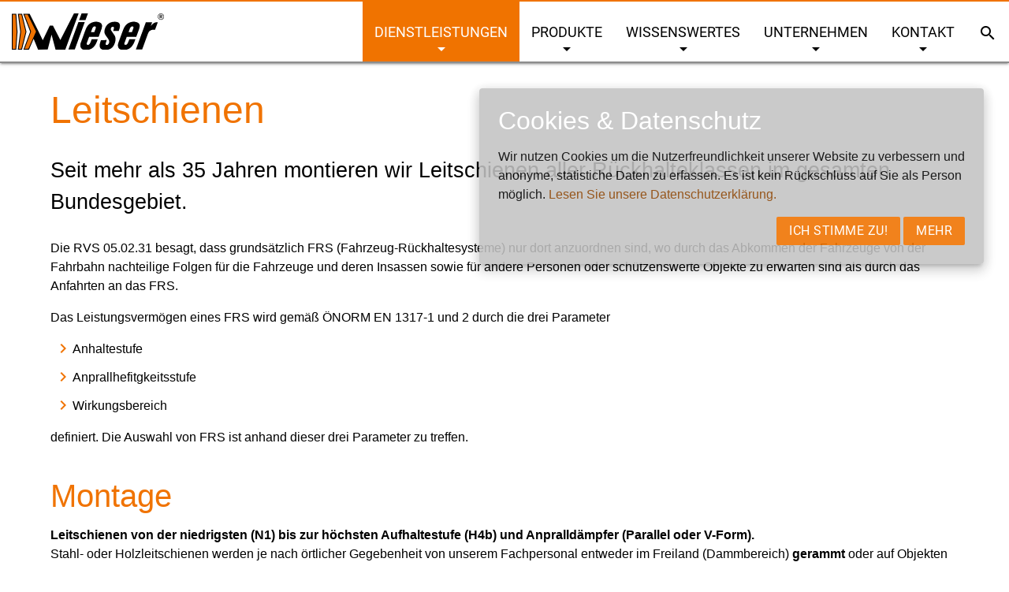

--- FILE ---
content_type: text/html; charset=UTF-8
request_url: https://www.verkehrssicherheit.at/dienstleistungen/leitschienen.php
body_size: 6436
content:
<!DOCTYPE html>
<html lang="de">
<head>
    <meta charset="utf-8">
	<meta http-equiv="X-UA-Compatible" content="IE=edge,chrome=1">
	<meta name="viewport" content="width=device-width, initial-scale=1.0">
	<meta name="description" content="Seit mehr als 35 Jahren montieren wir Leitschienen aller Rückhalteklassen im gesamten Bundesgebiet. Leitschienen Leitschiene Leitplanken Leitplanke Leitschienen-Montage Leitplanken-Montage" />
	<meta name="verify-v1" content="AgMVvLKkaf0IwNRovEFxs4VKW9ZpB2C8d962YylpNwQ=" />
    <meta name="language" content="Arrayde,at" />
    <meta name="ROBOTS" content="INDEX, FOLLOW" />
	<link rel="apple-touch-icon" sizes="57x57" href="/assets/favicon/apple-icon-57x57.png">
	<link rel="apple-touch-icon" sizes="60x60" href="/assets/favicon/apple-icon-60x60.png">
	<link rel="apple-touch-icon" sizes="72x72" href="/assets/favicon/apple-icon-72x72.png">
	<link rel="apple-touch-icon" sizes="76x76" href="/assets/favicon/apple-icon-76x76.png">
	<link rel="apple-touch-icon" sizes="114x114" href="/assets/favicon/apple-icon-114x114.png">
	<link rel="apple-touch-icon" sizes="120x120" href="/assets/favicon/apple-icon-120x120.png">
	<link rel="apple-touch-icon" sizes="144x144" href="/assets/favicon/apple-icon-144x144.png">
	<link rel="apple-touch-icon" sizes="152x152" href="/assets/favicon/apple-icon-152x152.png">
	<link rel="apple-touch-icon" sizes="180x180" href="/assets/favicon/apple-icon-180x180.png">
	<link rel="icon" type="image/png" sizes="192x192"  href="/assets/favicon/android-icon-192x192.png">
	<link rel="icon" type="image/png" sizes="32x32" href="/assets/favicon/favicon-32x32.png">
	<link rel="icon" type="image/png" sizes="96x96" href="/assets/favicon/favicon-96x96.png">
	<link rel="icon" type="image/png" sizes="16x16" href="/assets/favicon/favicon-16x16.png">
	<link rel="manifest" href="/assets/favicon/manifest.json">
	<meta name="msapplication-TileColor" content="#ffffff">
	<meta name="msapplication-TileImage" content="/assets/favicon/ms-icon-144x144.png">
	<meta name="theme-color" content="#ffffff">
	
	<script src="/assets/js/jquery-3.1.1.min.js"></script>
	
	<link type="text/css" rel="stylesheet" href="/assets/css/materialize.min.css?version=1.6"  media="screen,projection"/>
	<link type="text/css" rel="stylesheet" href="/assets/css/materialize_print.css?version=1.6"  media="print"/>
    <noscript>
        <style>
            #main, .navigation, .preloader-wrapper, #loader-status {display:none !important;}
        </style>
    </noscript>
    <script>
        window.addEventListener("load", function() {
            window.loaded = true;
            
        }, false);
        var $buoop = {required:{e:-4,f:-3,o:-3,s:-1,c:-3},insecure:true,api:2018.05 }; 
        function $buo_f(){ 
            var e = document.createElement("script"); 
            e.src = "//browser-update.org/update.min.js"; 
            document.body.appendChild(e);
        };
        try {document.addEventListener("DOMContentLoaded", $buo_f,false)}
        catch(e){window.attachEvent("onload", $buo_f)}
    </script>
    <title>Leitschienen | Wieser Verkehrssicherheit GmbH</title>
</head>
<body>
    <header class="sub">
        <nav class="navigation">
            <div class="nav-wrapper">
                <h1 class="brand-logo">
                    <a href="https://www.verkehrssicherheit.at/">
                        <img src="/assets/images/_logo-wieser.svg" alt="Wieser Verkehrssicherheit GmbH">
                    </a>
                </h1>
                <ul id="nav-mobile" class="hide-on-med-and-down" style="display:none;">
                    <li class="nav-item first desktophidden">
                        <a href="https://www.verkehrssicherheit.at/" class="mobile show-on-extra-large-and down hide-on-exxtra-large-and-up" title="Startseite" alt=" ">
                            <span id="nav-text" class="hide-on-large-and-down">STARTSEITE</span>
                            <span id="nav-icon" class="hide-on-extra-large-and-up">STARTSEITE</span>
                            <span id="nav-arrow" class="down hide-on-exxtra-large-and-up"><i class="material-icons">arrow_drop_down</i></span>
                            <span id="nav-arrow" class="up hide-on-exxtra-large-and-up"><i class="material-icons">arrow_drop_up</i></span>
                        </a>
                        <a href="https://www.verkehrssicherheit.at/" class="desktop hide-on-extra-large-and-down show-on-exxtra-large-and-up" title="Startseite" alt=" ">
                            <span id="nav-text" class="hide-on-large-and-down">STARTSEITE</span>
                            <span id="nav-icon" class="hide-on-extra-large-and-up">STARTSEITE</span>
                        </a>
                        <ul class="subnav">
                    <li class="nav-item first">
                        <a href="https://www.verkehrssicherheit.at/index/willkommen.php" class="mobile show-on-extra-large-and down hide-on-exxtra-large-and-up" title="Willkommen" alt=" ">
                            <span id="nav-text" class="hide-on-large-and-down">WILLKOMMEN</span>
                            <span id="nav-icon" class="hide-on-extra-large-and-up">WILLKOMMEN</span>
                        </a>
                        <a href="https://www.verkehrssicherheit.at/index/willkommen.php" class="desktop hide-on-extra-large-and-down show-on-exxtra-large-and-up" title="Willkommen" alt=" ">
                            <span id="nav-text" class="hide-on-large-and-down">WILLKOMMEN</span>
                            <span id="nav-icon" class="hide-on-extra-large-and-up">WILLKOMMEN</span>
                        </a>
                    </li>
                    <li class="nav-item last">
                        <a href="https://www.verkehrssicherheit.at/index/planung.php" class="mobile show-on-extra-large-and down hide-on-exxtra-large-and-up" title="Planung" alt=" ">
                            <span id="nav-text" class="hide-on-large-and-down">PLANUNG</span>
                            <span id="nav-icon" class="hide-on-extra-large-and-up">PLANUNG</span>
                        </a>
                        <a href="https://www.verkehrssicherheit.at/index/planung.php" class="desktop hide-on-extra-large-and-down show-on-exxtra-large-and-up" title="Planung" alt=" ">
                            <span id="nav-text" class="hide-on-large-and-down">PLANUNG</span>
                            <span id="nav-icon" class="hide-on-extra-large-and-up">PLANUNG</span>
                        </a>
                    </li>

                        </ul>
                    </li>
                    <li class="nav-item active">
                        <a href="https://www.verkehrssicherheit.at/dienstleistungen/" class="mobile show-on-extra-large-and down hide-on-exxtra-large-and-up" title="Dienstleistungen" alt="">
                            <span id="nav-text" class="hide-on-large-and-down">DIENSTLEISTUNGEN</span>
                            <span id="nav-icon" class="hide-on-extra-large-and-up">DIENSTLEISTUNGEN</span>
                            <span id="nav-arrow" class="down hide-on-exxtra-large-and-up"><i class="material-icons">arrow_drop_down</i></span>
                            <span id="nav-arrow" class="up hide-on-exxtra-large-and-up"><i class="material-icons">arrow_drop_up</i></span>
                        </a>
                        <a href="https://www.verkehrssicherheit.at/dienstleistungen/" class="desktop hide-on-extra-large-and-down show-on-exxtra-large-and-up" title="Dienstleistungen" alt="">
                            <span id="nav-text" class="hide-on-large-and-down">DIENSTLEISTUNGEN</span>
                            <span id="nav-icon" class="hide-on-extra-large-and-up">DIENSTLEISTUNGEN</span>
                        </a>
                        <ul class="subnav">
                    <li class="nav-item first desktophidden">
                        <a href="https://www.verkehrssicherheit.at/dienstleistungen/index.php" class="mobile show-on-extra-large-and down hide-on-exxtra-large-and-up" title="Dienstleistungen" alt=" ">
                            <span id="nav-text" class="hide-on-large-and-down">ÜBERSICHT</span>
                            <span id="nav-icon" class="hide-on-extra-large-and-up">ÜBERSICHT</span>
                        </a>
                        <a href="https://www.verkehrssicherheit.at/dienstleistungen/index.php" class="desktop hide-on-extra-large-and-down show-on-exxtra-large-and-up" title="Dienstleistungen" alt=" ">
                            <span id="nav-text" class="hide-on-large-and-down">ÜBERSICHT</span>
                            <span id="nav-icon" class="hide-on-extra-large-and-up">ÜBERSICHT</span>
                        </a>
                    </li>
                    <li class="nav-item ">
                        <a href="https://www.verkehrssicherheit.at/dienstleistungen/verkehrs-und-baustellenabsicherung.php" class="mobile show-on-extra-large-and down hide-on-exxtra-large-and-up" title="Verkehrs- und Baustellenabsicherung" alt=" ">
                            <span id="nav-text" class="hide-on-large-and-down">VERKEHRS- UND BAUSTELLENABSICHERUNG</span>
                            <span id="nav-icon" class="hide-on-extra-large-and-up">VERKEHRS- UND BAUSTELLENABSICHERUNG</span>
                        </a>
                        <a href="https://www.verkehrssicherheit.at/dienstleistungen/verkehrs-und-baustellenabsicherung.php" class="desktop hide-on-extra-large-and-down show-on-exxtra-large-and-up" title="Verkehrs- und Baustellenabsicherung" alt=" ">
                            <span id="nav-text" class="hide-on-large-and-down">VERKEHRS- UND BAUSTELLENABSICHERUNG</span>
                            <span id="nav-icon" class="hide-on-extra-large-and-up">VERKEHRS- UND BAUSTELLENABSICHERUNG</span>
                        </a>
                    </li>
                    <li class="nav-item ">
                        <a href="https://www.verkehrssicherheit.at/dienstleistungen/beschilderung-und-objektbeschriftung.php" class="mobile show-on-extra-large-and down hide-on-exxtra-large-and-up" title="Beschilderung und Objektbeschriftung" alt=" ">
                            <span id="nav-text" class="hide-on-large-and-down">BESCHILDERUNG UND OBJEKTBESCHRIFTUNG</span>
                            <span id="nav-icon" class="hide-on-extra-large-and-up">BESCHILDERUNG UND OBJEKTBESCHRIFTUNG</span>
                        </a>
                        <a href="https://www.verkehrssicherheit.at/dienstleistungen/beschilderung-und-objektbeschriftung.php" class="desktop hide-on-extra-large-and-down show-on-exxtra-large-and-up" title="Beschilderung und Objektbeschriftung" alt=" ">
                            <span id="nav-text" class="hide-on-large-and-down">BESCHILDERUNG UND OBJEKTBESCHRIFTUNG</span>
                            <span id="nav-icon" class="hide-on-extra-large-and-up">BESCHILDERUNG UND OBJEKTBESCHRIFTUNG</span>
                        </a>
                    </li>
                    <li class="nav-item ">
                        <a href="https://www.verkehrssicherheit.at/dienstleistungen/bodenmarkierung-und-blindenleitsystem.php" class="mobile show-on-extra-large-and down hide-on-exxtra-large-and-up" title="Bodenmarkierung und Blindenleitsystem" alt=" ">
                            <span id="nav-text" class="hide-on-large-and-down">BODENMARKIERUNG UND BLINDENLEITSYSTEM</span>
                            <span id="nav-icon" class="hide-on-extra-large-and-up">BODENMARKIERUNG UND BLINDENLEITSYSTEM</span>
                        </a>
                        <a href="https://www.verkehrssicherheit.at/dienstleistungen/bodenmarkierung-und-blindenleitsystem.php" class="desktop hide-on-extra-large-and-down show-on-exxtra-large-and-up" title="Bodenmarkierung und Blindenleitsystem" alt=" ">
                            <span id="nav-text" class="hide-on-large-and-down">BODENMARKIERUNG UND BLINDENLEITSYSTEM</span>
                            <span id="nav-icon" class="hide-on-extra-large-and-up">BODENMARKIERUNG UND BLINDENLEITSYSTEM</span>
                        </a>
                    </li>
                    <li class="nav-item active">
                        <a href="https://www.verkehrssicherheit.at/dienstleistungen/leitschienen.php" class="mobile show-on-extra-large-and down hide-on-exxtra-large-and-up" title="Leitschienen" alt=" ">
                            <span id="nav-text" class="hide-on-large-and-down">LEITSCHIENEN</span>
                            <span id="nav-icon" class="hide-on-extra-large-and-up">LEITSCHIENEN</span>
                        </a>
                        <a href="https://www.verkehrssicherheit.at/dienstleistungen/leitschienen.php" class="desktop hide-on-extra-large-and-down show-on-exxtra-large-and-up" title="Leitschienen" alt=" ">
                            <span id="nav-text" class="hide-on-large-and-down">LEITSCHIENEN</span>
                            <span id="nav-icon" class="hide-on-extra-large-and-up">LEITSCHIENEN</span>
                        </a>
                    </li>
                    <li class="nav-item ">
                        <a href="https://www.verkehrssicherheit.at/dienstleistungen/baustellen-und-verkehrsplanung.php" class="mobile show-on-extra-large-and down hide-on-exxtra-large-and-up" title="Baustellen- und Verkehrsplanung" alt=" ">
                            <span id="nav-text" class="hide-on-large-and-down">BAUSTELLEN- UND VERKEHRSPLANUNG</span>
                            <span id="nav-icon" class="hide-on-extra-large-and-up">BAUSTELLEN- UND VERKEHRSPLANUNG</span>
                        </a>
                        <a href="https://www.verkehrssicherheit.at/dienstleistungen/baustellen-und-verkehrsplanung.php" class="desktop hide-on-extra-large-and-down show-on-exxtra-large-and-up" title="Baustellen- und Verkehrsplanung" alt=" ">
                            <span id="nav-text" class="hide-on-large-and-down">BAUSTELLEN- UND VERKEHRSPLANUNG</span>
                            <span id="nav-icon" class="hide-on-extra-large-and-up">BAUSTELLEN- UND VERKEHRSPLANUNG</span>
                        </a>
                    </li>
                    <li class="nav-item ">
                        <a href="https://www.verkehrssicherheit.at/dienstleistungen/mobile-toiletten.php" class="mobile show-on-extra-large-and down hide-on-exxtra-large-and-up" title="Mobile Toiletten" alt=" ">
                            <span id="nav-text" class="hide-on-large-and-down">MOBILE TOILETTEN</span>
                            <span id="nav-icon" class="hide-on-extra-large-and-up">MOBILE TOILETTEN</span>
                        </a>
                        <a href="https://www.verkehrssicherheit.at/dienstleistungen/mobile-toiletten.php" class="desktop hide-on-extra-large-and-down show-on-exxtra-large-and-up" title="Mobile Toiletten" alt=" ">
                            <span id="nav-text" class="hide-on-large-and-down">MOBILE TOILETTEN</span>
                            <span id="nav-icon" class="hide-on-extra-large-and-up">MOBILE TOILETTEN</span>
                        </a>
                    </li>
                    <li class="nav-item last">
                        <a href="https://www.verkehrssicherheit.at/dienstleistungen/verleih-und-eventausstattung.php" class="mobile show-on-extra-large-and down hide-on-exxtra-large-and-up" title="Verleih und Eventausstattung" alt=" ">
                            <span id="nav-text" class="hide-on-large-and-down">VERLEIH UND EVENTAUSSTATTUNG</span>
                            <span id="nav-icon" class="hide-on-extra-large-and-up">VERLEIH UND EVENTAUSSTATTUNG</span>
                        </a>
                        <a href="https://www.verkehrssicherheit.at/dienstleistungen/verleih-und-eventausstattung.php" class="desktop hide-on-extra-large-and-down show-on-exxtra-large-and-up" title="Verleih und Eventausstattung" alt=" ">
                            <span id="nav-text" class="hide-on-large-and-down">VERLEIH UND EVENTAUSSTATTUNG</span>
                            <span id="nav-icon" class="hide-on-extra-large-and-up">VERLEIH UND EVENTAUSSTATTUNG</span>
                        </a>
                    </li>

                        </ul>
                    </li>
                    <li class="nav-item ">
                        <a href="https://www.verkehrssicherheit.at/produkte/" class="mobile show-on-extra-large-and down hide-on-exxtra-large-and-up" title="Produkte" alt="">
                            <span id="nav-text" class="hide-on-large-and-down">PRODUKTE</span>
                            <span id="nav-icon" class="hide-on-extra-large-and-up">PRODUKTE</span>
                            <span id="nav-arrow" class="down hide-on-exxtra-large-and-up"><i class="material-icons">arrow_drop_down</i></span>
                            <span id="nav-arrow" class="up hide-on-exxtra-large-and-up"><i class="material-icons">arrow_drop_up</i></span>
                        </a>
                        <a href="https://www.verkehrssicherheit.at/produkte/" class="desktop hide-on-extra-large-and-down show-on-exxtra-large-and-up" title="Produkte" alt="">
                            <span id="nav-text" class="hide-on-large-and-down">PRODUKTE</span>
                            <span id="nav-icon" class="hide-on-extra-large-and-up">PRODUKTE</span>
                        </a>
                        <ul class="subnav">
                    <li class="nav-item first desktophidden">
                        <a href="https://www.verkehrssicherheit.at/produkte/index.php" class="mobile show-on-extra-large-and down hide-on-exxtra-large-and-up" title="Produkte" alt=" ">
                            <span id="nav-text" class="hide-on-large-and-down">ÜBERSICHT</span>
                            <span id="nav-icon" class="hide-on-extra-large-and-up">ÜBERSICHT</span>
                        </a>
                        <a href="https://www.verkehrssicherheit.at/produkte/index.php" class="desktop hide-on-extra-large-and-down show-on-exxtra-large-and-up" title="Produkte" alt=" ">
                            <span id="nav-text" class="hide-on-large-and-down">ÜBERSICHT</span>
                            <span id="nav-icon" class="hide-on-extra-large-and-up">ÜBERSICHT</span>
                        </a>
                    </li>
                    <li class="nav-item ">
                        <a href="https://www.verkehrssicherheit.at/produkte/fahrzeugrueckhaltesysteme/" class="mobile show-on-extra-large-and down hide-on-exxtra-large-and-up" title="Fahrzeugrückhaltesysteme" alt=" ">
                            <span id="nav-text" class="hide-on-large-and-down">FAHRZEUG-RÜCKHALTESYSTEME</span>
                            <span id="nav-icon" class="hide-on-extra-large-and-up">FAHRZEUG-RÜCKHALTESYSTEME</span>
                        </a>
                        <a href="https://www.verkehrssicherheit.at/produkte/fahrzeugrueckhaltesysteme/" class="desktop hide-on-extra-large-and-down show-on-exxtra-large-and-up" title="Fahrzeugrückhaltesysteme" alt=" ">
                            <span id="nav-text" class="hide-on-large-and-down">FAHRZEUG-RÜCKHALTESYSTEME</span>
                            <span id="nav-icon" class="hide-on-extra-large-and-up">FAHRZEUG-RÜCKHALTESYSTEME</span>
                        </a>
                    </li>
                    <li class="nav-item ">
                        <a href="https://www.verkehrssicherheit.at/produkte/verkehrszeichen/" class="mobile show-on-extra-large-and down hide-on-exxtra-large-and-up" title="Verkehrszeichen" alt=" ">
                            <span id="nav-text" class="hide-on-large-and-down">VERKEHRSZEICHEN</span>
                            <span id="nav-icon" class="hide-on-extra-large-and-up">VERKEHRSZEICHEN</span>
                        </a>
                        <a href="https://www.verkehrssicherheit.at/produkte/verkehrszeichen/" class="desktop hide-on-extra-large-and-down show-on-exxtra-large-and-up" title="Verkehrszeichen" alt=" ">
                            <span id="nav-text" class="hide-on-large-and-down">VERKEHRSZEICHEN</span>
                            <span id="nav-icon" class="hide-on-extra-large-and-up">VERKEHRSZEICHEN</span>
                        </a>
                    </li>
                    <li class="nav-item ">
                        <a href="https://www.verkehrssicherheit.at/produkte/verkehrszeichen-zubehoer/" class="mobile show-on-extra-large-and down hide-on-exxtra-large-and-up" title="Verkehrszeichen Zubehör" alt=" ">
                            <span id="nav-text" class="hide-on-large-and-down">VERKEHRSZEICHEN ZUBEHÖR</span>
                            <span id="nav-icon" class="hide-on-extra-large-and-up">VERKEHRSZEICHEN ZUBEHÖR</span>
                        </a>
                        <a href="https://www.verkehrssicherheit.at/produkte/verkehrszeichen-zubehoer/" class="desktop hide-on-extra-large-and-down show-on-exxtra-large-and-up" title="Verkehrszeichen Zubehör" alt=" ">
                            <span id="nav-text" class="hide-on-large-and-down">VERKEHRSZEICHEN ZUBEHÖR</span>
                            <span id="nav-icon" class="hide-on-extra-large-and-up">VERKEHRSZEICHEN ZUBEHÖR</span>
                        </a>
                    </li>
                    <li class="nav-item ">
                        <a href="https://www.verkehrssicherheit.at/produkte/verkehrsleit-und-absperreinrichtungen/" class="mobile show-on-extra-large-and down hide-on-exxtra-large-and-up" title="Verkehrsleit- und Absperreinrichtungen" alt=" ">
                            <span id="nav-text" class="hide-on-large-and-down">VERKEHRSLEIT- UND ABSPERREINRICHTUNGEN</span>
                            <span id="nav-icon" class="hide-on-extra-large-and-up">VERKEHRSLEIT- UND ABSPERREINRICHTUNGEN</span>
                        </a>
                        <a href="https://www.verkehrssicherheit.at/produkte/verkehrsleit-und-absperreinrichtungen/" class="desktop hide-on-extra-large-and-down show-on-exxtra-large-and-up" title="Verkehrsleit- und Absperreinrichtungen" alt=" ">
                            <span id="nav-text" class="hide-on-large-and-down">VERKEHRSLEIT- UND ABSPERREINRICHTUNGEN</span>
                            <span id="nav-icon" class="hide-on-extra-large-and-up">VERKEHRSLEIT- UND ABSPERREINRICHTUNGEN</span>
                        </a>
                    </li>
                    <li class="nav-item ">
                        <a href="https://www.verkehrssicherheit.at/produkte/strassenausruestung/" class="mobile show-on-extra-large-and down hide-on-exxtra-large-and-up" title="Straßenausrüstung" alt=" ">
                            <span id="nav-text" class="hide-on-large-and-down">STRASSENAUSRÜSTUNG</span>
                            <span id="nav-icon" class="hide-on-extra-large-and-up">STRASSENAUSRÜSTUNG</span>
                        </a>
                        <a href="https://www.verkehrssicherheit.at/produkte/strassenausruestung/" class="desktop hide-on-extra-large-and-down show-on-exxtra-large-and-up" title="Straßenausrüstung" alt=" ">
                            <span id="nav-text" class="hide-on-large-and-down">STRASSENAUSRÜSTUNG</span>
                            <span id="nav-icon" class="hide-on-extra-large-and-up">STRASSENAUSRÜSTUNG</span>
                        </a>
                    </li>
                    <li class="nav-item ">
                        <a href="https://www.verkehrssicherheit.at/produkte/baustellensicherung/" class="mobile show-on-extra-large-and down hide-on-exxtra-large-and-up" title="Baustellensicherung" alt=" ">
                            <span id="nav-text" class="hide-on-large-and-down">BAUSTELLENSICHERUNG</span>
                            <span id="nav-icon" class="hide-on-extra-large-and-up">BAUSTELLENSICHERUNG</span>
                        </a>
                        <a href="https://www.verkehrssicherheit.at/produkte/baustellensicherung/" class="desktop hide-on-extra-large-and-down show-on-exxtra-large-and-up" title="Baustellensicherung" alt=" ">
                            <span id="nav-text" class="hide-on-large-and-down">BAUSTELLENSICHERUNG</span>
                            <span id="nav-icon" class="hide-on-extra-large-and-up">BAUSTELLENSICHERUNG</span>
                        </a>
                    </li>
                    <li class="nav-item last">
                        <a href="https://www.verkehrssicherheit.at/produkte/thermoplastische-strassensanierung/" class="mobile show-on-extra-large-and down hide-on-exxtra-large-and-up" title="Thermoplastische Straßensanierung" alt=" ">
                            <span id="nav-text" class="hide-on-large-and-down">THERMOPLASTISCHE BODENSANIERUNG</span>
                            <span id="nav-icon" class="hide-on-extra-large-and-up">THERMOPLASTISCHE BODENSANIERUNG</span>
                        </a>
                        <a href="https://www.verkehrssicherheit.at/produkte/thermoplastische-strassensanierung/" class="desktop hide-on-extra-large-and-down show-on-exxtra-large-and-up" title="Thermoplastische Straßensanierung" alt=" ">
                            <span id="nav-text" class="hide-on-large-and-down">THERMOPLASTISCHE BODENSANIERUNG</span>
                            <span id="nav-icon" class="hide-on-extra-large-and-up">THERMOPLASTISCHE BODENSANIERUNG</span>
                        </a>
                    </li>

                        </ul>
                    </li>
                    <li class="nav-item ">
                        <a href="https://www.verkehrssicherheit.at/wissenswertes/" class="mobile show-on-extra-large-and down hide-on-exxtra-large-and-up" title="Wissenswertes" alt="info_outline lightbulb_outline">
                            
                            <span id="nav-text" class="hide-on-large-and-down">WISSENSWERTES</span>
                            <span id="nav-icon" class="hide-on-extra-large-and-up"><i class="material-icons">info_outline lightbulb_outline</i></span>
                            <span id="nav-arrow" class="down hide-on-exxtra-large-and-up"><i class="material-icons">arrow_drop_down</i></span>
                            <span id="nav-arrow" class="up hide-on-exxtra-large-and-up"><i class="material-icons">arrow_drop_up</i></span>
                        
                        </a>
                        <a href="https://www.verkehrssicherheit.at/wissenswertes/" class="desktop hide-on-extra-large-and-down show-on-exxtra-large-and-up" title="Wissenswertes" alt="info_outline lightbulb_outline">
                            
                            <span id="nav-text" class="hide-on-large-and-down">WISSENSWERTES</span>
                            <span id="nav-icon" class="hide-on-extra-large-and-up"><i class="material-icons">info_outline lightbulb_outline</i></span>
                        </a>
                        <ul class="subnav">
                    <li class="nav-item first desktophidden">
                        <a href="https://www.verkehrssicherheit.at/wissenswertes/index.php" class="mobile show-on-extra-large-and down hide-on-exxtra-large-and-up" title="Wissenswertes" alt=" ">
                            <span id="nav-text" class="hide-on-large-and-down">ÜBERSICHT</span>
                            <span id="nav-icon" class="hide-on-extra-large-and-up">ÜBERSICHT</span>
                        </a>
                        <a href="https://www.verkehrssicherheit.at/wissenswertes/index.php" class="desktop hide-on-extra-large-and-down show-on-exxtra-large-and-up" title="Wissenswertes" alt=" ">
                            <span id="nav-text" class="hide-on-large-and-down">ÜBERSICHT</span>
                            <span id="nav-icon" class="hide-on-extra-large-and-up">ÜBERSICHT</span>
                        </a>
                    </li>
                    <li class="nav-item last">
                        <a href="https://www.verkehrssicherheit.at/wissenswertes/news/" class="mobile show-on-extra-large-and down hide-on-exxtra-large-and-up" title="Newsbeiträge" alt=" ">
                            <span id="nav-text" class="hide-on-large-and-down">NEWSBEITRÄGE</span>
                            <span id="nav-icon" class="hide-on-extra-large-and-up">NEWSBEITRÄGE</span>
                        </a>
                        <a href="https://www.verkehrssicherheit.at/wissenswertes/news/" class="desktop hide-on-extra-large-and-down show-on-exxtra-large-and-up" title="Newsbeiträge" alt=" ">
                            <span id="nav-text" class="hide-on-large-and-down">NEWSBEITRÄGE</span>
                            <span id="nav-icon" class="hide-on-extra-large-and-up">NEWSBEITRÄGE</span>
                        </a>
                    </li>

                        </ul>
                    </li>
                    <li class="nav-item ">
                        <a href="https://www.verkehrssicherheit.at/unternehmen/" class="mobile show-on-extra-large-and down hide-on-exxtra-large-and-up" title="Unternehmen" alt="people business">
                            
                            <span id="nav-text" class="hide-on-large-and-down">UNTERNEHMEN</span>
                            <span id="nav-icon" class="hide-on-extra-large-and-up"><i class="material-icons">people business</i></span>
                            <span id="nav-arrow" class="down hide-on-exxtra-large-and-up"><i class="material-icons">arrow_drop_down</i></span>
                            <span id="nav-arrow" class="up hide-on-exxtra-large-and-up"><i class="material-icons">arrow_drop_up</i></span>
                        
                        </a>
                        <a href="https://www.verkehrssicherheit.at/unternehmen/" class="desktop hide-on-extra-large-and-down show-on-exxtra-large-and-up" title="Unternehmen" alt="people business">
                            
                            <span id="nav-text" class="hide-on-large-and-down">UNTERNEHMEN</span>
                            <span id="nav-icon" class="hide-on-extra-large-and-up"><i class="material-icons">people business</i></span>
                        </a>
                        <ul class="subnav">
                    <li class="nav-item first desktophidden">
                        <a href="https://www.verkehrssicherheit.at/unternehmen/index.php" class="mobile show-on-extra-large-and down hide-on-exxtra-large-and-up" title="Unternehmen" alt=" ">
                            <span id="nav-text" class="hide-on-large-and-down">ÜBERSICHT</span>
                            <span id="nav-icon" class="hide-on-extra-large-and-up">ÜBERSICHT</span>
                        </a>
                        <a href="https://www.verkehrssicherheit.at/unternehmen/index.php" class="desktop hide-on-extra-large-and-down show-on-exxtra-large-and-up" title="Unternehmen" alt=" ">
                            <span id="nav-text" class="hide-on-large-and-down">ÜBERSICHT</span>
                            <span id="nav-icon" class="hide-on-extra-large-and-up">ÜBERSICHT</span>
                        </a>
                    </li>
                    <li class="nav-item ">
                        <a href="https://www.verkehrssicherheit.at/unternehmen/unternehmen.php" class="mobile show-on-extra-large-and down hide-on-exxtra-large-and-up" title="Unser Unternehmen" alt=" ">
                            <span id="nav-text" class="hide-on-large-and-down">WIR ÜBER UNS</span>
                            <span id="nav-icon" class="hide-on-extra-large-and-up">WIR ÜBER UNS</span>
                        </a>
                        <a href="https://www.verkehrssicherheit.at/unternehmen/unternehmen.php" class="desktop hide-on-extra-large-and-down show-on-exxtra-large-and-up" title="Unser Unternehmen" alt=" ">
                            <span id="nav-text" class="hide-on-large-and-down">WIR ÜBER UNS</span>
                            <span id="nav-icon" class="hide-on-extra-large-and-up">WIR ÜBER UNS</span>
                        </a>
                    </li>
                    <li class="nav-item ">
                        <a href="https://www.verkehrssicherheit.at/unternehmen/team.php" class="mobile show-on-extra-large-and down hide-on-exxtra-large-and-up" title="Unser Team" alt=" ">
                            <span id="nav-text" class="hide-on-large-and-down">UNSER TEAM</span>
                            <span id="nav-icon" class="hide-on-extra-large-and-up">UNSER TEAM</span>
                        </a>
                        <a href="https://www.verkehrssicherheit.at/unternehmen/team.php" class="desktop hide-on-extra-large-and-down show-on-exxtra-large-and-up" title="Unser Team" alt=" ">
                            <span id="nav-text" class="hide-on-large-and-down">UNSER TEAM</span>
                            <span id="nav-icon" class="hide-on-extra-large-and-up">UNSER TEAM</span>
                        </a>
                    </li>
                    <li class="nav-item ">
                        <a href="https://www.verkehrssicherheit.at/unternehmen/jobs/" class="mobile show-on-extra-large-and down hide-on-exxtra-large-and-up" title="Job & Karriere" alt=" ">
                            <span id="nav-text" class="hide-on-large-and-down">KARRIERE BEI WIESER</span>
                            <span id="nav-icon" class="hide-on-extra-large-and-up">KARRIERE BEI WIESER</span>
                        </a>
                        <a href="https://www.verkehrssicherheit.at/unternehmen/jobs/" class="desktop hide-on-extra-large-and-down show-on-exxtra-large-and-up" title="Job & Karriere" alt=" ">
                            <span id="nav-text" class="hide-on-large-and-down">KARRIERE BEI WIESER</span>
                            <span id="nav-icon" class="hide-on-extra-large-and-up">KARRIERE BEI WIESER</span>
                        </a>
                    </li>
                    <li class="nav-item ">
                        <a href="https://www.verkehrssicherheit.at/unternehmen/impressum.php" class="mobile show-on-extra-large-and down hide-on-exxtra-large-and-up" title="Impressum" alt=" ">
                            <span id="nav-text" class="hide-on-large-and-down">IMPRESSUM</span>
                            <span id="nav-icon" class="hide-on-extra-large-and-up">IMPRESSUM</span>
                        </a>
                        <a href="https://www.verkehrssicherheit.at/unternehmen/impressum.php" class="desktop hide-on-extra-large-and-down show-on-exxtra-large-and-up" title="Impressum" alt=" ">
                            <span id="nav-text" class="hide-on-large-and-down">IMPRESSUM</span>
                            <span id="nav-icon" class="hide-on-extra-large-and-up">IMPRESSUM</span>
                        </a>
                    </li>
                    <li class="nav-item ">
                        <a href="https://www.verkehrssicherheit.at/unternehmen/agb.php" class="mobile show-on-extra-large-and down hide-on-exxtra-large-and-up" title="AGB" alt=" ">
                            <span id="nav-text" class="hide-on-large-and-down">AGB</span>
                            <span id="nav-icon" class="hide-on-extra-large-and-up">AGB</span>
                        </a>
                        <a href="https://www.verkehrssicherheit.at/unternehmen/agb.php" class="desktop hide-on-extra-large-and-down show-on-exxtra-large-and-up" title="AGB" alt=" ">
                            <span id="nav-text" class="hide-on-large-and-down">AGB</span>
                            <span id="nav-icon" class="hide-on-extra-large-and-up">AGB</span>
                        </a>
                    </li>
                    <li class="nav-item last">
                        <a href="https://www.verkehrssicherheit.at/unternehmen/datenschutz.php" class="mobile show-on-extra-large-and down hide-on-exxtra-large-and-up" title="Datenschutzerklärung" alt=" ">
                            <span id="nav-text" class="hide-on-large-and-down">DATENSCHUTZERKLÄRUNG</span>
                            <span id="nav-icon" class="hide-on-extra-large-and-up">DATENSCHUTZERKLÄRUNG</span>
                        </a>
                        <a href="https://www.verkehrssicherheit.at/unternehmen/datenschutz.php" class="desktop hide-on-extra-large-and-down show-on-exxtra-large-and-up" title="Datenschutzerklärung" alt=" ">
                            <span id="nav-text" class="hide-on-large-and-down">DATENSCHUTZERKLÄRUNG</span>
                            <span id="nav-icon" class="hide-on-extra-large-and-up">DATENSCHUTZERKLÄRUNG</span>
                        </a>
                    </li>

                        </ul>
                    </li>
                    <li class="nav-item ">
                        <a href="https://www.verkehrssicherheit.at/kontakt/" class="mobile show-on-extra-large-and down hide-on-exxtra-large-and-up" title="Kontakt" alt="mail_outline phone">
                            
                            <span id="nav-text" class="hide-on-large-and-down">KONTAKT</span>
                            <span id="nav-icon" class="hide-on-extra-large-and-up"><i class="material-icons">mail_outline phone</i></span>
                            <span id="nav-arrow" class="down hide-on-exxtra-large-and-up"><i class="material-icons">arrow_drop_down</i></span>
                            <span id="nav-arrow" class="up hide-on-exxtra-large-and-up"><i class="material-icons">arrow_drop_up</i></span>
                        
                        </a>
                        <a href="https://www.verkehrssicherheit.at/kontakt/" class="desktop hide-on-extra-large-and-down show-on-exxtra-large-and-up" title="Kontakt" alt="mail_outline phone">
                            
                            <span id="nav-text" class="hide-on-large-and-down">KONTAKT</span>
                            <span id="nav-icon" class="hide-on-extra-large-and-up"><i class="material-icons">mail_outline phone</i></span>
                        </a>
                        <ul class="subnav">
                    <li class="nav-item first">
                        <a href="https://www.verkehrssicherheit.at/kontakt/index.php" class="mobile show-on-extra-large-and down hide-on-exxtra-large-and-up" title="Kontakt" alt=" ">
                            <span id="nav-text" class="hide-on-large-and-down">ADRESSEN & NACHRICHT</span>
                            <span id="nav-icon" class="hide-on-extra-large-and-up">ADRESSEN & NACHRICHT</span>
                        </a>
                        <a href="https://www.verkehrssicherheit.at/kontakt/index.php" class="desktop hide-on-extra-large-and-down show-on-exxtra-large-and-up" title="Kontakt" alt=" ">
                            <span id="nav-text" class="hide-on-large-and-down">ADRESSEN & NACHRICHT</span>
                            <span id="nav-icon" class="hide-on-extra-large-and-up">ADRESSEN & NACHRICHT</span>
                        </a>
                    </li>
                    <li class="nav-item last">
                        <a href="https://www.verkehrssicherheit.at/kontakt/anfahrt.php" class="mobile show-on-extra-large-and down hide-on-exxtra-large-and-up" title="Anfahrt" alt=" ">
                            <span id="nav-text" class="hide-on-large-and-down">ANFAHRT</span>
                            <span id="nav-icon" class="hide-on-extra-large-and-up">ANFAHRT</span>
                        </a>
                        <a href="https://www.verkehrssicherheit.at/kontakt/anfahrt.php" class="desktop hide-on-extra-large-and-down show-on-exxtra-large-and-up" title="Anfahrt" alt=" ">
                            <span id="nav-text" class="hide-on-large-and-down">ANFAHRT</span>
                            <span id="nav-icon" class="hide-on-extra-large-and-up">ANFAHRT</span>
                        </a>
                    </li>

                        </ul>
                    </li>
                    <li class="nav-item last desktophidden">
                        <a href="https://www.verkehrssicherheit.at/suche.php" class="mobile show-on-extra-large-and down hide-on-exxtra-large-and-up" title="Suche" alt=" ">
                            <span id="nav-text" class="hide-on-large-and-down">SUCHE</span>
                            <span id="nav-icon" class="hide-on-extra-large-and-up">SUCHE</span>
                        </a>
                        <a href="https://www.verkehrssicherheit.at/suche.php" class="desktop hide-on-extra-large-and-down show-on-exxtra-large-and-up" title="Suche" alt=" ">
                            <span id="nav-text" class="hide-on-large-and-down">SUCHE</span>
                            <span id="nav-icon" class="hide-on-extra-large-and-up">SUCHE</span>
                        </a>
                    </li>
                    <li class="search"><a href="javascript:void(0)" title="Suche" ><i class="material-icons search">search</i><i class="material-icons close">close</i></a>
                        <form id="site-search" class="simplesearch-search-form" action="https://www.verkehrssicherheit.at/suche.php" method="get">
                            <div class="input-field">
                                <input type="text" name="search" id="search" value="" />
                                <label for="search">Suchen</label>
                                
                                <input type="submit" value="Suchen" />
                            </div>
                        </form>
                    </li>
                </ul>
            </div>
            <div class="navicon">
                <span></span>
                <span></span>
                <span></span>
            </div>
        </nav>
        
        <div id="loader" style="position:fixed;top:0;left:0;width:100vw;height:100vh;z-index:-1;text-align:center;background-color:white;padding-top:10rem;" >
            <div id="loader-container" style="display:none;">
                <div class="preloader-wrapper big active">
                    <div class="spinner-layer">
                        <div class="circle-clipper left">
                            <div class="circle"></div>
                        </div><div class="gap-patch">
                            <div class="circle"></div>
                        </div><div class="circle-clipper right">
                            <div class="circle"></div>
                        </div>
                    </div>
                </div>
                <h5 id="loader-status">Wird geladen.</h5>
            </div>
            <noscript>
                <img src="/assets/images/_logo-wieser.svg" alt="Wieser Verkehrssicherheit GmbH" height="100">
                <h6 style="color:red;font-weight:bold;">JavaScript ist nicht aktiviert.</h6>
                <p><strong></stron>Um den vollen Funktionsumfang dieser Webseite zu erfahren, benötigen Sie JavaScript.</strong></p>
                <p>Hier finden Sie die <a href="https://www.enable-javascript.com/de/" target="_blank">Anleitung wie Sie JavaScript in Ihrem Browser einschalten</a>.</p>
            </noscript>
        </div>

    </header>
    <main id="main" class="sub wieser_scroll">
        <section id="leitschienen" class="dienstleistungen fixed-bg wieser_scroll">
            <div class="section section-bg">
                <div class="top-shadow"></div>
                <div class="container">
                    <div class="row wieser-row">
                        <div class="col s12">
                            <h2 class="h-block"><span>Leitschienen</span></h2>
                            <div class="cell-content">
                                <p class="flow-text">Seit mehr als 35 Jahren montieren wir Leitschienen aller Rückhalteklassen im gesamten Bundesgebiet.</p>
                            </div>
                        </div>
                    </div>
<div class="row wieser-row">
    <div class="col s12">
        <div class="cell-content text">
            <p>Die RVS 05.02.31 besagt, dass grundsätzlich FRS (Fahrzeug-Rückhaltesysteme) nur dort anzuordnen sind, wo durch das Abkommen der Fahrzeuge von der Fahrbahn nachteilige Folgen für die Fahrzeuge und deren Insassen sowie für andere Personen oder schützenswerte Objekte zu erwarten sind als durch das Anfahrten an das FRS.</p> 
            <p>Das Leistungsvermögen eines FRS wird gemäß ÖNORM EN 1317-1 und 2 durch die drei Parameter</p>
            <ul class="list">
                <li><p>Anhaltestufe</p></li>
                <li><p>Anprallhefitgkeitsstufe</p></li>
                <li><p>Wirkungsbereich</p></li>
            </ul>
            <p>definiert. Die Auswahl von FRS ist anhand dieser drei Parameter zu treffen.</p>
        </div>
    </div>
</div>
<div class="row wieser-row">
    <div class="col s12">
        <div class="cell-content text">
            <h3>Montage</h3>
            <p><strong>Leitschienen von der niedrigsten (N1) bis zur höchsten Aufhaltestufe (H4b) und Anpralldämpfer (Parallel oder V-Form).</strong><br />
            Stahl- oder Holzleitschienen werden je nach örtlicher Gegebenheit von unserem Fachpersonal entweder im Freiland (Dammbereich) <strong>gerammt</strong> oder auf Objekten (wie z.B. auf Brücken, Stützmauern o.ä.) <strong>gedübelt</strong>. 
            Zusatzausrüstungen wie Handläufe, Blendschutz oder Füllungen wie Stab-, Gitter, oder Polycarbonat-Füllungen gehören ebenso zu unserer Montagedienstleistung dazu.</p>
            <p>Für Tunnelportale oder Fahrbahnteiler montieren wir auch <a href="https://www.verkehrssicherheit.at/produkte/fahrzeugrueckhaltesysteme/anpralldaempfer.php">Anpralldämpfer</a>. Je nach Anforderung in parallele oder v-förmige Systeme und diversen Leistungsstufen.</p>
        </div>
    </div>
</div>
<div class="row wieser-row">
    <div class="col s12">
        <div class="cell-content image">
            <div class="content-slider">
                <div class="slider-div">
                    <div class="slider-frame">
                            <span class="slide-caption">Stahlleitschiene</span>
                        <img src="/assets/images/dienstleistung/kat_leitschienen.jpg" data-caption="Stahlleitschiene"/>
                    </div>
                </div>
            </div>
        </div>
    </div>
    <div class="col s12">
        <div class="cell-content text">
            <h3>Reparatur von Unfallschäden</h3>
            <p>Unfallschäden werden im Auftrag der ASFINAG, den zuständigen Straßenmeistereien sowie von diversen Gemeinden auch im Zuge bestehender Rahmenverträge seit Jahren repariert. 
            Ausreichendes Ersatzmaterial für alle in Österreich verbauten Leitschienensysteme ist in unserem Lager stets vorrätig, sodass auch bei Gefahr in Verzug eine schnelle Wiederinstandsetzung gewährleistet ist.</p>
           <p>Die dafür notwendige Verkehrsabsicherung wird von unserem Fachpersonal selbst durchgeführt.</p>
            <h3>Demontage</h3>
            <p>Folgende Leistungspakete bieten wir beim Abtragen von Leitschienen an:</p>
            <p>Demontage von ein- oder beidseitigen Fahrzeugrückhaltesystemen aus Alu oder Stahl</p>
            <ul class="list">
                <li><p>Abtragen von Leitschienen</p></li>
                <li><p>auf Wunsch auch schonendes Abtragen möglich</p></li>
                <li><p>Laden, Verführen und Wegschaffen von Leitschienen-Systemen</p></li>
            </ul>
            <h4>Begriffserklärung</h4>
            <p><strong>Schonendes Abtragen:</strong> das System wird von Hand zerlegt, das Material behutsam behandelt, sortiert und geschlichtet sodass es für eine Wiederverwendung genützt werden kann</p>
            <p><strong>Verführen:</strong> das Transportieren auf einen Lagerplatz oder auf eine andere Baustelle</p>
            <p><strong>Wegschaffen:</strong> das Trennen und ordnungsgemäße Verwerten des Leitschienensystems</p>
            <h3>Gelände- und Objektabsicherung</h3>
            <p>Sonderausführungen für Objektschutz oder zur Abgrenzung von privaten Grundstücken oder Ihres Firmengeländes werden nach Anforderungen unserer Kunden speziell hergestellt.</p>
            <h3>Fahrsicherheitszentren und Rennstrecken</h3>
            <p>Fahrsicherheitszentren und Rennstrecken statten wir – je nach Kundenwunsch - mit Sonderkonstruktionen wie z.B. einer 3fach-Leitschiene aus.</p>
            <div class="divider"></div>
            <p>Für weitere Informationen wenden Sie sich bitte an Herrn <a href="https://www.verkehrssicherheit.at/unternehmen/team/projektmanagement-leitschienen/robert-stranner.php">Robert Stranner</a>.</p>
        </div>
    </div>
</div>

            
            












                </div>
                <div class="bottom-shadow"></div>
            </div>
        </section>
    </main>
    <footer class="white">
        <div class="container">
            <div class="section">
                <div class="row">
                    <div class="col s12">
<div class="row wieser-row">
    <div class="col s12 m6">
        <div class="cell-content spl">
            <p class="wieser-orange-text">©&nbsp;2025 Wieser&nbsp;Verkehrssicherheit&nbsp;GmbH</p>
            
        </div>
    </div>
    <div class="col s12 m6">
        <div id="btt-shift" class="cell-content spr">
            <p class="wieser-orange-text"><a href="https://www.verkehrssicherheit.at/unternehmen/agb.php" alt="AGB">AGB</a>, <a href="https://www.verkehrssicherheit.at/unternehmen/impressum.php" alt="Impressum">Impressum</a>, <a href="https://www.verkehrssicherheit.at/unternehmen/datenschutz.php" alt="Datenschutzerklärung">Datenschutzerklärung</a>&nbsp;&&nbsp;<a id="cookie_reinit" href="javascript:void(0)" alt="Cookies">Cookies</a></p>
        </div>
    </div>
</div>
                    </div>
                </div>
            </div>
        </div>
    </footer>
        <script type="text/javascript" src="/assets/js/materialize/bin/materialize.min.js"></script>
    <script type="text/javascript" src="/assets/js/jquery.ihavecookies.min.js"></script>
    <script async src="https://www.googletagmanager.com/gtag/js?id=UA-109410276-2"></script>
    <!-- Slick Slider -->
    <script type="text/javascript" src="/assets/js/slick.min.js"></script><!-- Slick Lightbox -->
    <script type="text/javascript" src="/assets/js/slick-lightbox.min.js"></script>
    <script type="text/javascript" src="/assets/js/wieser_script.min.js?ver=1.2"></script>
    <script>
        $( document ).ready(function(){
            wieser_loader();
            wieser_cookie_popup();
            wieser_navigation();
            wieser_navicon();
            wieser_suche();
            wieser_scroll();
            wieser_forms();
            wieser_btt();
            wieser_slimbox(true);  
        });
    </script>
        <div class="btt-button scale-transition scale-out">
        <a class="btn-floating btn-large" href="#main" title="zum Seitenanfang" alt="zum Seitenanfang">
            <i class="material-icons">keyboard_arrow_up</i>
        </a>
    </div>
</body>
</html>

--- FILE ---
content_type: text/css
request_url: https://www.verkehrssicherheit.at/assets/css/materialize.min.css?version=1.6
body_size: 26383
content:
@charset "UTF-8";.materialize-red{background-color:#e51c23!important}.materialize-red-text{color:#e51c23!important}.materialize-red.lighten-5{background-color:#fdeaeb!important}.materialize-red-text.text-lighten-5{color:#fdeaeb!important}.materialize-red.lighten-4{background-color:#f8c1c3!important}.materialize-red-text.text-lighten-4{color:#f8c1c3!important}.materialize-red.lighten-3{background-color:#f3989b!important}.materialize-red-text.text-lighten-3{color:#f3989b!important}.materialize-red.lighten-2{background-color:#ee6e73!important}.materialize-red-text.text-lighten-2{color:#ee6e73!important}.materialize-red.lighten-1{background-color:#ea454b!important}.materialize-red-text.text-lighten-1{color:#ea454b!important}.materialize-red.darken-1{background-color:#d0181e!important}.materialize-red-text.text-darken-1{color:#d0181e!important}.materialize-red.darken-2{background-color:#b9151b!important}.materialize-red-text.text-darken-2{color:#b9151b!important}.materialize-red.darken-3{background-color:#a21318!important}.materialize-red-text.text-darken-3{color:#a21318!important}.materialize-red.darken-4{background-color:#8b1014!important}.materialize-red-text.text-darken-4{color:#8b1014!important}.red{background-color:#F44336!important}.red-text{color:#F44336!important}.red.lighten-5{background-color:#FFEBEE!important}.red-text.text-lighten-5{color:#FFEBEE!important}.red.lighten-4{background-color:#FFCDD2!important}.red-text.text-lighten-4{color:#FFCDD2!important}.red.lighten-3{background-color:#EF9A9A!important}.red-text.text-lighten-3{color:#EF9A9A!important}.red.lighten-2{background-color:#E57373!important}.red-text.text-lighten-2{color:#E57373!important}.red.lighten-1{background-color:#EF5350!important}.red-text.text-lighten-1{color:#EF5350!important}.red.darken-1{background-color:#E53935!important}.red-text.text-darken-1{color:#E53935!important}.red.darken-2{background-color:#D32F2F!important}.red-text.text-darken-2{color:#D32F2F!important}.red.darken-3{background-color:#C62828!important}.red-text.text-darken-3{color:#C62828!important}.red.darken-4{background-color:#B71C1C!important}.red-text.text-darken-4{color:#B71C1C!important}.red.accent-1{background-color:#FF8A80!important}.red-text.text-accent-1{color:#FF8A80!important}.red.accent-2{background-color:#FF5252!important}.red-text.text-accent-2{color:#FF5252!important}.red.accent-3{background-color:#FF1744!important}.red-text.text-accent-3{color:#FF1744!important}.red.accent-4{background-color:#D50000!important}.red-text.text-accent-4{color:#D50000!important}.pink{background-color:#e91e63!important}.pink-text{color:#e91e63!important}.pink.lighten-5{background-color:#fce4ec!important}.pink-text.text-lighten-5{color:#fce4ec!important}.pink.lighten-4{background-color:#f8bbd0!important}.pink-text.text-lighten-4{color:#f8bbd0!important}.pink.lighten-3{background-color:#f48fb1!important}.pink-text.text-lighten-3{color:#f48fb1!important}.pink.lighten-2{background-color:#f06292!important}.pink-text.text-lighten-2{color:#f06292!important}.pink.lighten-1{background-color:#ec407a!important}.pink-text.text-lighten-1{color:#ec407a!important}.pink.darken-1{background-color:#d81b60!important}.pink-text.text-darken-1{color:#d81b60!important}.pink.darken-2{background-color:#c2185b!important}.pink-text.text-darken-2{color:#c2185b!important}.pink.darken-3{background-color:#ad1457!important}.pink-text.text-darken-3{color:#ad1457!important}.pink.darken-4{background-color:#880e4f!important}.pink-text.text-darken-4{color:#880e4f!important}.pink.accent-1{background-color:#ff80ab!important}.pink-text.text-accent-1{color:#ff80ab!important}.pink.accent-2{background-color:#ff4081!important}.pink-text.text-accent-2{color:#ff4081!important}.pink.accent-3{background-color:#f50057!important}.pink-text.text-accent-3{color:#f50057!important}.pink.accent-4{background-color:#c51162!important}.pink-text.text-accent-4{color:#c51162!important}.purple{background-color:#9c27b0!important}.purple-text{color:#9c27b0!important}.purple.lighten-5{background-color:#f3e5f5!important}.purple-text.text-lighten-5{color:#f3e5f5!important}.purple.lighten-4{background-color:#e1bee7!important}.purple-text.text-lighten-4{color:#e1bee7!important}.purple.lighten-3{background-color:#ce93d8!important}.purple-text.text-lighten-3{color:#ce93d8!important}.purple.lighten-2{background-color:#ba68c8!important}.purple-text.text-lighten-2{color:#ba68c8!important}.purple.lighten-1{background-color:#ab47bc!important}.purple-text.text-lighten-1{color:#ab47bc!important}.purple.darken-1{background-color:#8e24aa!important}.purple-text.text-darken-1{color:#8e24aa!important}.purple.darken-2{background-color:#7b1fa2!important}.purple-text.text-darken-2{color:#7b1fa2!important}.purple.darken-3{background-color:#6a1b9a!important}.purple-text.text-darken-3{color:#6a1b9a!important}.purple.darken-4{background-color:#4a148c!important}.purple-text.text-darken-4{color:#4a148c!important}.purple.accent-1{background-color:#ea80fc!important}.purple-text.text-accent-1{color:#ea80fc!important}.purple.accent-2{background-color:#e040fb!important}.purple-text.text-accent-2{color:#e040fb!important}.purple.accent-3{background-color:#d500f9!important}.purple-text.text-accent-3{color:#d500f9!important}.purple.accent-4{background-color:#a0f!important}.purple-text.text-accent-4{color:#a0f!important}.deep-purple{background-color:#673ab7!important}.deep-purple-text{color:#673ab7!important}.deep-purple.lighten-5{background-color:#ede7f6!important}.deep-purple-text.text-lighten-5{color:#ede7f6!important}.deep-purple.lighten-4{background-color:#d1c4e9!important}.deep-purple-text.text-lighten-4{color:#d1c4e9!important}.deep-purple.lighten-3{background-color:#b39ddb!important}.deep-purple-text.text-lighten-3{color:#b39ddb!important}.deep-purple.lighten-2{background-color:#9575cd!important}.deep-purple-text.text-lighten-2{color:#9575cd!important}.deep-purple.lighten-1{background-color:#7e57c2!important}.deep-purple-text.text-lighten-1{color:#7e57c2!important}.deep-purple.darken-1{background-color:#5e35b1!important}.deep-purple-text.text-darken-1{color:#5e35b1!important}.deep-purple.darken-2{background-color:#512da8!important}.deep-purple-text.text-darken-2{color:#512da8!important}.deep-purple.darken-3{background-color:#4527a0!important}.deep-purple-text.text-darken-3{color:#4527a0!important}.deep-purple.darken-4{background-color:#311b92!important}.deep-purple-text.text-darken-4{color:#311b92!important}.deep-purple.accent-1{background-color:#b388ff!important}.deep-purple-text.text-accent-1{color:#b388ff!important}.deep-purple.accent-2{background-color:#7c4dff!important}.deep-purple-text.text-accent-2{color:#7c4dff!important}.deep-purple.accent-3{background-color:#651fff!important}.deep-purple-text.text-accent-3{color:#651fff!important}.deep-purple.accent-4{background-color:#6200ea!important}.deep-purple-text.text-accent-4{color:#6200ea!important}.indigo{background-color:#3f51b5!important}.indigo-text{color:#3f51b5!important}.indigo.lighten-5{background-color:#e8eaf6!important}.indigo-text.text-lighten-5{color:#e8eaf6!important}.indigo.lighten-4{background-color:#c5cae9!important}.indigo-text.text-lighten-4{color:#c5cae9!important}.indigo.lighten-3{background-color:#9fa8da!important}.indigo-text.text-lighten-3{color:#9fa8da!important}.indigo.lighten-2{background-color:#7986cb!important}.indigo-text.text-lighten-2{color:#7986cb!important}.indigo.lighten-1{background-color:#5c6bc0!important}.indigo-text.text-lighten-1{color:#5c6bc0!important}.indigo.darken-1{background-color:#3949ab!important}.indigo-text.text-darken-1{color:#3949ab!important}.indigo.darken-2{background-color:#303f9f!important}.indigo-text.text-darken-2{color:#303f9f!important}.indigo.darken-3{background-color:#283593!important}.indigo-text.text-darken-3{color:#283593!important}.indigo.darken-4{background-color:#1a237e!important}.indigo-text.text-darken-4{color:#1a237e!important}.indigo.accent-1{background-color:#8c9eff!important}.indigo-text.text-accent-1{color:#8c9eff!important}.indigo.accent-2{background-color:#536dfe!important}.indigo-text.text-accent-2{color:#536dfe!important}.indigo.accent-3{background-color:#3d5afe!important}.indigo-text.text-accent-3{color:#3d5afe!important}.indigo.accent-4{background-color:#304ffe!important}.indigo-text.text-accent-4{color:#304ffe!important}.blue{background-color:#2196F3!important}.blue-text{color:#2196F3!important}.blue.lighten-5{background-color:#E3F2FD!important}.blue-text.text-lighten-5{color:#E3F2FD!important}.blue.lighten-4{background-color:#BBDEFB!important}.blue-text.text-lighten-4{color:#BBDEFB!important}.blue.lighten-3{background-color:#90CAF9!important}.blue-text.text-lighten-3{color:#90CAF9!important}.blue.lighten-2{background-color:#64B5F6!important}.blue-text.text-lighten-2{color:#64B5F6!important}.blue.lighten-1{background-color:#42A5F5!important}.blue-text.text-lighten-1{color:#42A5F5!important}.blue.darken-1{background-color:#1E88E5!important}.blue-text.text-darken-1{color:#1E88E5!important}.blue.darken-2{background-color:#1976D2!important}.blue-text.text-darken-2{color:#1976D2!important}.blue.darken-3{background-color:#1565C0!important}.blue-text.text-darken-3{color:#1565C0!important}.blue.darken-4{background-color:#0D47A1!important}.blue-text.text-darken-4{color:#0D47A1!important}.blue.accent-1{background-color:#82B1FF!important}.blue-text.text-accent-1{color:#82B1FF!important}.blue.accent-2{background-color:#448AFF!important}.blue-text.text-accent-2{color:#448AFF!important}.blue.accent-3{background-color:#2979FF!important}.blue-text.text-accent-3{color:#2979FF!important}.blue.accent-4{background-color:#2962FF!important}.blue-text.text-accent-4{color:#2962FF!important}.light-blue{background-color:#03a9f4!important}.light-blue-text{color:#03a9f4!important}.light-blue.lighten-5{background-color:#e1f5fe!important}.light-blue-text.text-lighten-5{color:#e1f5fe!important}.light-blue.lighten-4{background-color:#b3e5fc!important}.light-blue-text.text-lighten-4{color:#b3e5fc!important}.light-blue.lighten-3{background-color:#81d4fa!important}.light-blue-text.text-lighten-3{color:#81d4fa!important}.light-blue.lighten-2{background-color:#4fc3f7!important}.light-blue-text.text-lighten-2{color:#4fc3f7!important}.light-blue.lighten-1{background-color:#29b6f6!important}.light-blue-text.text-lighten-1{color:#29b6f6!important}.light-blue.darken-1{background-color:#039be5!important}.light-blue-text.text-darken-1{color:#039be5!important}.light-blue.darken-2{background-color:#0288d1!important}.light-blue-text.text-darken-2{color:#0288d1!important}.light-blue.darken-3{background-color:#0277bd!important}.light-blue-text.text-darken-3{color:#0277bd!important}.light-blue.darken-4{background-color:#01579b!important}.light-blue-text.text-darken-4{color:#01579b!important}.light-blue.accent-1{background-color:#80d8ff!important}.light-blue-text.text-accent-1{color:#80d8ff!important}.light-blue.accent-2{background-color:#40c4ff!important}.light-blue-text.text-accent-2{color:#40c4ff!important}.light-blue.accent-3{background-color:#00b0ff!important}.light-blue-text.text-accent-3{color:#00b0ff!important}.light-blue.accent-4{background-color:#0091ea!important}.light-blue-text.text-accent-4{color:#0091ea!important}.cyan{background-color:#00bcd4!important}.cyan-text{color:#00bcd4!important}.cyan.lighten-5{background-color:#e0f7fa!important}.cyan-text.text-lighten-5{color:#e0f7fa!important}.cyan.lighten-4{background-color:#b2ebf2!important}.cyan-text.text-lighten-4{color:#b2ebf2!important}.cyan.lighten-3{background-color:#80deea!important}.cyan-text.text-lighten-3{color:#80deea!important}.cyan.lighten-2{background-color:#4dd0e1!important}.cyan-text.text-lighten-2{color:#4dd0e1!important}.cyan.lighten-1{background-color:#26c6da!important}.cyan-text.text-lighten-1{color:#26c6da!important}.cyan.darken-1{background-color:#00acc1!important}.cyan-text.text-darken-1{color:#00acc1!important}.cyan.darken-2{background-color:#0097a7!important}.cyan-text.text-darken-2{color:#0097a7!important}.cyan.darken-3{background-color:#00838f!important}.cyan-text.text-darken-3{color:#00838f!important}.cyan.darken-4{background-color:#006064!important}.cyan-text.text-darken-4{color:#006064!important}.cyan.accent-1{background-color:#84ffff!important}.cyan-text.text-accent-1{color:#84ffff!important}.cyan.accent-2{background-color:#18ffff!important}.cyan-text.text-accent-2{color:#18ffff!important}.cyan.accent-3{background-color:#00e5ff!important}.cyan-text.text-accent-3{color:#00e5ff!important}.cyan.accent-4{background-color:#00b8d4!important}.cyan-text.text-accent-4{color:#00b8d4!important}.teal{background-color:#009688!important}.teal-text{color:#009688!important}.teal.lighten-5{background-color:#e0f2f1!important}.teal-text.text-lighten-5{color:#e0f2f1!important}.teal.lighten-4{background-color:#b2dfdb!important}.teal-text.text-lighten-4{color:#b2dfdb!important}.teal.lighten-3{background-color:#80cbc4!important}.teal-text.text-lighten-3{color:#80cbc4!important}.teal.lighten-2{background-color:#4db6ac!important}.teal-text.text-lighten-2{color:#4db6ac!important}.teal.lighten-1{background-color:#26a69a!important}.teal-text.text-lighten-1{color:#26a69a!important}.teal.darken-1{background-color:#00897b!important}.teal-text.text-darken-1{color:#00897b!important}.teal.darken-2{background-color:#00796b!important}.teal-text.text-darken-2{color:#00796b!important}.teal.darken-3{background-color:#00695c!important}.teal-text.text-darken-3{color:#00695c!important}.teal.darken-4{background-color:#004d40!important}.teal-text.text-darken-4{color:#004d40!important}.teal.accent-1{background-color:#a7ffeb!important}.teal-text.text-accent-1{color:#a7ffeb!important}.teal.accent-2{background-color:#64ffda!important}.teal-text.text-accent-2{color:#64ffda!important}.teal.accent-3{background-color:#1de9b6!important}.teal-text.text-accent-3{color:#1de9b6!important}.teal.accent-4{background-color:#00bfa5!important}.teal-text.text-accent-4{color:#00bfa5!important}.green{background-color:#4CAF50!important}.green-text{color:#4CAF50!important}.green.lighten-5{background-color:#E8F5E9!important}.green-text.text-lighten-5{color:#E8F5E9!important}.green.lighten-4{background-color:#C8E6C9!important}.green-text.text-lighten-4{color:#C8E6C9!important}.green.lighten-3{background-color:#A5D6A7!important}.green-text.text-lighten-3{color:#A5D6A7!important}.green.lighten-2{background-color:#81C784!important}.green-text.text-lighten-2{color:#81C784!important}.green.lighten-1{background-color:#66BB6A!important}.green-text.text-lighten-1{color:#66BB6A!important}.green.darken-1{background-color:#43A047!important}.green-text.text-darken-1{color:#43A047!important}.green.darken-2{background-color:#388E3C!important}.green-text.text-darken-2{color:#388E3C!important}.green.darken-3{background-color:#2E7D32!important}.green-text.text-darken-3{color:#2E7D32!important}.green.darken-4{background-color:#1B5E20!important}.green-text.text-darken-4{color:#1B5E20!important}.green.accent-1{background-color:#B9F6CA!important}.green-text.text-accent-1{color:#B9F6CA!important}.green.accent-2{background-color:#69F0AE!important}.green-text.text-accent-2{color:#69F0AE!important}.green.accent-3{background-color:#00E676!important}.green-text.text-accent-3{color:#00E676!important}.green.accent-4{background-color:#00C853!important}.green-text.text-accent-4{color:#00C853!important}.light-green{background-color:#8bc34a!important}.light-green-text{color:#8bc34a!important}.light-green.lighten-5{background-color:#f1f8e9!important}.light-green-text.text-lighten-5{color:#f1f8e9!important}.light-green.lighten-4{background-color:#dcedc8!important}.light-green-text.text-lighten-4{color:#dcedc8!important}.light-green.lighten-3{background-color:#c5e1a5!important}.light-green-text.text-lighten-3{color:#c5e1a5!important}.light-green.lighten-2{background-color:#aed581!important}.light-green-text.text-lighten-2{color:#aed581!important}.light-green.lighten-1{background-color:#9ccc65!important}.light-green-text.text-lighten-1{color:#9ccc65!important}.light-green.darken-1{background-color:#7cb342!important}.light-green-text.text-darken-1{color:#7cb342!important}.light-green.darken-2{background-color:#689f38!important}.light-green-text.text-darken-2{color:#689f38!important}.light-green.darken-3{background-color:#558b2f!important}.light-green-text.text-darken-3{color:#558b2f!important}.light-green.darken-4{background-color:#33691e!important}.light-green-text.text-darken-4{color:#33691e!important}.light-green.accent-1{background-color:#ccff90!important}.light-green-text.text-accent-1{color:#ccff90!important}.light-green.accent-2{background-color:#b2ff59!important}.light-green-text.text-accent-2{color:#b2ff59!important}.light-green.accent-3{background-color:#76ff03!important}.light-green-text.text-accent-3{color:#76ff03!important}.light-green.accent-4{background-color:#64dd17!important}.light-green-text.text-accent-4{color:#64dd17!important}.lime{background-color:#cddc39!important}.lime-text{color:#cddc39!important}.lime.lighten-5{background-color:#f9fbe7!important}.lime-text.text-lighten-5{color:#f9fbe7!important}.lime.lighten-4{background-color:#f0f4c3!important}.lime-text.text-lighten-4{color:#f0f4c3!important}.lime.lighten-3{background-color:#e6ee9c!important}.lime-text.text-lighten-3{color:#e6ee9c!important}.lime.lighten-2{background-color:#dce775!important}.lime-text.text-lighten-2{color:#dce775!important}.lime.lighten-1{background-color:#d4e157!important}.lime-text.text-lighten-1{color:#d4e157!important}.lime.darken-1{background-color:#c0ca33!important}.lime-text.text-darken-1{color:#c0ca33!important}.lime.darken-2{background-color:#afb42b!important}.lime-text.text-darken-2{color:#afb42b!important}.lime.darken-3{background-color:#9e9d24!important}.lime-text.text-darken-3{color:#9e9d24!important}.lime.darken-4{background-color:#827717!important}.lime-text.text-darken-4{color:#827717!important}.lime.accent-1{background-color:#f4ff81!important}.lime-text.text-accent-1{color:#f4ff81!important}.lime.accent-2{background-color:#eeff41!important}.lime-text.text-accent-2{color:#eeff41!important}.lime.accent-3{background-color:#c6ff00!important}.lime-text.text-accent-3{color:#c6ff00!important}.lime.accent-4{background-color:#aeea00!important}.lime-text.text-accent-4{color:#aeea00!important}.yellow{background-color:#ffeb3b!important}.yellow-text{color:#ffeb3b!important}.yellow.lighten-5{background-color:#fffde7!important}.yellow-text.text-lighten-5{color:#fffde7!important}.yellow.lighten-4{background-color:#fff9c4!important}.yellow-text.text-lighten-4{color:#fff9c4!important}.yellow.lighten-3{background-color:#fff59d!important}.yellow-text.text-lighten-3{color:#fff59d!important}.yellow.lighten-2{background-color:#fff176!important}.yellow-text.text-lighten-2{color:#fff176!important}.yellow.lighten-1{background-color:#ffee58!important}.yellow-text.text-lighten-1{color:#ffee58!important}.yellow.darken-1{background-color:#fdd835!important}.yellow-text.text-darken-1{color:#fdd835!important}.yellow.darken-2{background-color:#fbc02d!important}.yellow-text.text-darken-2{color:#fbc02d!important}.yellow.darken-3{background-color:#f9a825!important}.yellow-text.text-darken-3{color:#f9a825!important}.yellow.darken-4{background-color:#f57f17!important}.yellow-text.text-darken-4{color:#f57f17!important}.yellow.accent-1{background-color:#ffff8d!important}.yellow-text.text-accent-1{color:#ffff8d!important}.yellow.accent-2{background-color:#ff0!important}.yellow-text.text-accent-2{color:#ff0!important}.yellow.accent-3{background-color:#ffea00!important}.yellow-text.text-accent-3{color:#ffea00!important}.yellow.accent-4{background-color:#ffd600!important}.yellow-text.text-accent-4{color:#ffd600!important}.amber{background-color:#ffc107!important}.amber-text{color:#ffc107!important}.amber.lighten-5{background-color:#fff8e1!important}.amber-text.text-lighten-5{color:#fff8e1!important}.amber.lighten-4{background-color:#ffecb3!important}.amber-text.text-lighten-4{color:#ffecb3!important}.amber.lighten-3{background-color:#ffe082!important}.amber-text.text-lighten-3{color:#ffe082!important}.amber.lighten-2{background-color:#ffd54f!important}.amber-text.text-lighten-2{color:#ffd54f!important}.amber.lighten-1{background-color:#ffca28!important}.amber-text.text-lighten-1{color:#ffca28!important}.amber.darken-1{background-color:#ffb300!important}.amber-text.text-darken-1{color:#ffb300!important}.amber.darken-2{background-color:#ffa000!important}.amber-text.text-darken-2{color:#ffa000!important}.amber.darken-3{background-color:#ff8f00!important}.amber-text.text-darken-3{color:#ff8f00!important}.amber.darken-4{background-color:#ff6f00!important}.amber-text.text-darken-4{color:#ff6f00!important}.amber.accent-1{background-color:#ffe57f!important}.amber-text.text-accent-1{color:#ffe57f!important}.amber.accent-2{background-color:#ffd740!important}.amber-text.text-accent-2{color:#ffd740!important}.amber.accent-3{background-color:#ffc400!important}.amber-text.text-accent-3{color:#ffc400!important}.amber.accent-4{background-color:#ffab00!important}.amber-text.text-accent-4{color:#ffab00!important}.orange{background-color:#ff9800!important}.orange-text{color:#ff9800!important}.orange.lighten-5{background-color:#fff3e0!important}.orange-text.text-lighten-5{color:#fff3e0!important}.orange.lighten-4{background-color:#ffe0b2!important}.orange-text.text-lighten-4{color:#ffe0b2!important}.orange.lighten-3{background-color:#ffcc80!important}.orange-text.text-lighten-3{color:#ffcc80!important}.orange.lighten-2{background-color:#ffb74d!important}.orange-text.text-lighten-2{color:#ffb74d!important}.orange.lighten-1{background-color:#ffa726!important}.orange-text.text-lighten-1{color:#ffa726!important}.orange.darken-1{background-color:#fb8c00!important}.orange-text.text-darken-1{color:#fb8c00!important}.orange.darken-2{background-color:#f57c00!important}.orange-text.text-darken-2{color:#f57c00!important}.orange.darken-3{background-color:#ef6c00!important}.orange-text.text-darken-3{color:#ef6c00!important}.orange.darken-4{background-color:#e65100!important}.orange-text.text-darken-4{color:#e65100!important}.orange.accent-1{background-color:#ffd180!important}.orange-text.text-accent-1{color:#ffd180!important}.orange.accent-2{background-color:#ffab40!important}.orange-text.text-accent-2{color:#ffab40!important}.orange.accent-3{background-color:#ff9100!important}.orange-text.text-accent-3{color:#ff9100!important}.orange.accent-4{background-color:#ff6d00!important}.orange-text.text-accent-4{color:#ff6d00!important}.deep-orange{background-color:#ff5722!important}.deep-orange-text{color:#ff5722!important}.deep-orange.lighten-5{background-color:#fbe9e7!important}.deep-orange-text.text-lighten-5{color:#fbe9e7!important}.deep-orange.lighten-4{background-color:#ffccbc!important}.deep-orange-text.text-lighten-4{color:#ffccbc!important}.deep-orange.lighten-3{background-color:#ffab91!important}.deep-orange-text.text-lighten-3{color:#ffab91!important}.deep-orange.lighten-2{background-color:#ff8a65!important}.deep-orange-text.text-lighten-2{color:#ff8a65!important}.deep-orange.lighten-1{background-color:#ff7043!important}.deep-orange-text.text-lighten-1{color:#ff7043!important}.deep-orange.darken-1{background-color:#f4511e!important}.deep-orange-text.text-darken-1{color:#f4511e!important}.deep-orange.darken-2{background-color:#e64a19!important}.deep-orange-text.text-darken-2{color:#e64a19!important}.deep-orange.darken-3{background-color:#d84315!important}.deep-orange-text.text-darken-3{color:#d84315!important}.deep-orange.darken-4{background-color:#bf360c!important}.deep-orange-text.text-darken-4{color:#bf360c!important}.deep-orange.accent-1{background-color:#ff9e80!important}.deep-orange-text.text-accent-1{color:#ff9e80!important}.deep-orange.accent-2{background-color:#ff6e40!important}.deep-orange-text.text-accent-2{color:#ff6e40!important}.deep-orange.accent-3{background-color:#ff3d00!important}.deep-orange-text.text-accent-3{color:#ff3d00!important}.deep-orange.accent-4{background-color:#dd2c00!important}.deep-orange-text.text-accent-4{color:#dd2c00!important}.brown{background-color:#795548!important}.brown-text{color:#795548!important}.brown.lighten-5{background-color:#efebe9!important}.brown-text.text-lighten-5{color:#efebe9!important}.brown.lighten-4{background-color:#d7ccc8!important}.brown-text.text-lighten-4{color:#d7ccc8!important}.brown.lighten-3{background-color:#bcaaa4!important}.brown-text.text-lighten-3{color:#bcaaa4!important}.brown.lighten-2{background-color:#a1887f!important}.brown-text.text-lighten-2{color:#a1887f!important}.brown.lighten-1{background-color:#8d6e63!important}.brown-text.text-lighten-1{color:#8d6e63!important}.brown.darken-1{background-color:#6d4c41!important}.brown-text.text-darken-1{color:#6d4c41!important}.brown.darken-2{background-color:#5d4037!important}.brown-text.text-darken-2{color:#5d4037!important}.brown.darken-3{background-color:#4e342e!important}.brown-text.text-darken-3{color:#4e342e!important}.brown.darken-4{background-color:#3e2723!important}.brown-text.text-darken-4{color:#3e2723!important}.blue-grey{background-color:#607d8b!important}.blue-grey-text{color:#607d8b!important}.blue-grey.lighten-5{background-color:#eceff1!important}.blue-grey-text.text-lighten-5{color:#eceff1!important}.blue-grey.lighten-4{background-color:#cfd8dc!important}.blue-grey-text.text-lighten-4{color:#cfd8dc!important}.blue-grey.lighten-3{background-color:#b0bec5!important}.blue-grey-text.text-lighten-3{color:#b0bec5!important}.blue-grey.lighten-2{background-color:#90a4ae!important}.blue-grey-text.text-lighten-2{color:#90a4ae!important}.blue-grey.lighten-1{background-color:#78909c!important}.blue-grey-text.text-lighten-1{color:#78909c!important}.blue-grey.darken-1{background-color:#546e7a!important}.blue-grey-text.text-darken-1{color:#546e7a!important}.blue-grey.darken-2{background-color:#455a64!important}.blue-grey-text.text-darken-2{color:#455a64!important}.blue-grey.darken-3{background-color:#37474f!important}.blue-grey-text.text-darken-3{color:#37474f!important}.blue-grey.darken-4{background-color:#263238!important}.blue-grey-text.text-darken-4{color:#263238!important}.grey{background-color:#9e9e9e!important}.grey-text{color:#9e9e9e!important}.grey.lighten-5{background-color:#fafafa!important}.grey-text.text-lighten-5{color:#fafafa!important}.grey.lighten-4{background-color:#f5f5f5!important}.grey-text.text-lighten-4{color:#f5f5f5!important}.grey.lighten-3{background-color:#eee!important}.grey-text.text-lighten-3{color:#eee!important}.grey.lighten-2{background-color:#e0e0e0!important}.grey-text.text-lighten-2{color:#e0e0e0!important}.grey.lighten-1{background-color:#bdbdbd!important}.grey-text.text-lighten-1{color:#bdbdbd!important}.grey.darken-1{background-color:#757575!important}.grey-text.text-darken-1{color:#757575!important}.grey.darken-2{background-color:#616161!important}.grey-text.text-darken-2{color:#616161!important}.grey.darken-3{background-color:#424242!important}.grey-text.text-darken-3{color:#424242!important}.grey.darken-4{background-color:#212121!important}.grey-text.text-darken-4{color:#212121!important}.wieser-orange{background-color:#F07300!important}.wieser-orange-text{color:#F07300!important}.wieser-orange.lighten-5{background-color:#ffb571!important}.wieser-orange-text.text-lighten-5{color:#ffb571!important}.wieser-orange.lighten-4{background-color:#ffa857!important}.wieser-orange-text.text-lighten-4{color:#ffa857!important}.wieser-orange.lighten-3{background-color:#ff9a3e!important}.wieser-orange-text.text-lighten-3{color:#ff9a3e!important}.wieser-orange.lighten-2{background-color:#ff8d24!important}.wieser-orange-text.text-lighten-2{color:#ff8d24!important}.wieser-orange.lighten-1{background-color:#ff800b!important}.wieser-orange-text.text-lighten-1{color:#ff800b!important}.wieser-orange.darken-1{background-color:#d76700!important}.wieser-orange-text.text-darken-1{color:#d76700!important}.wieser-orange.darken-2{background-color:#bd5b00!important}.wieser-orange-text.text-darken-2{color:#bd5b00!important}.wieser-orange.darken-3{background-color:#a44e00!important}.wieser-orange-text.text-darken-3{color:#a44e00!important}.wieser-orange.darken-4{background-color:#8a4200!important}.wieser-orange-text.text-darken-4{color:#8a4200!important}.wieser-orange.darken-5{background-color:#713600!important}.wieser-orange-text.text-darken-5{color:#713600!important}.wieser-grey{background-color:silver!important}.wieser-grey-text{color:silver!important}.wieser-grey.lighten-5{background-color:#fff!important}.wieser-grey-text.text-lighten-5{color:#fff!important}.wieser-grey.lighten-4{background-color:#f3f3f3!important}.wieser-grey-text.text-lighten-4{color:#f3f3f3!important}.wieser-grey.lighten-3{background-color:#e6e6e6!important}.wieser-grey-text.text-lighten-3{color:#e6e6e6!important}.wieser-grey.lighten-2{background-color:#dadada!important}.wieser-grey-text.text-lighten-2{color:#dadada!important}.wieser-grey.lighten-1{background-color:#cdcdcd!important}.wieser-grey-text.text-lighten-1{color:#cdcdcd!important}.wieser-grey.darken-1{background-color:#b3b3b3!important}.wieser-grey-text.text-darken-1{color:#b3b3b3!important}.wieser-grey.darken-2{background-color:#a7a7a7!important}.wieser-grey-text.text-darken-2{color:#a7a7a7!important}.wieser-grey.darken-3{background-color:#9a9a9a!important}.wieser-grey-text.text-darken-3{color:#9a9a9a!important}.wieser-grey.darken-4{background-color:#8d8d8d!important}.wieser-grey-text.text-darken-4{color:#8d8d8d!important}.wieser-grey.darken-5{background-color:gray!important}.wieser-grey-text.text-darken-5{color:gray!important}.black{background-color:#000!important}.black-text{color:#000!important}.white{background-color:#FFF!important}.white-text{color:#FFF!important}.transparent{background-color:transparent!important}.transparent-text{color:transparent!important}html{line-height:1.15;-ms-text-size-adjust:100%;-webkit-text-size-adjust:100%}body{margin:0}article,aside,footer,header,nav,section{display:block}h1{font-size:2em;margin:.67em 0}figcaption,figure,main{display:block}figure{margin:1em 40px}hr{box-sizing:content-box;height:0;overflow:visible}pre{font-family:monospace,monospace;font-size:1em}a{background-color:transparent;-webkit-text-decoration-skip:objects}abbr[title]{border-bottom:none;text-decoration:underline;text-decoration:underline dotted}b,strong{font-weight:inherit;font-weight:bolder}code,kbd,samp{font-family:monospace,monospace;font-size:1em}dfn{font-style:italic}mark{background-color:#ff0;color:#000}small{font-size:80%}sub,sup{font-size:75%;line-height:0;position:relative;vertical-align:baseline}sub{bottom:-.25em}sup{top:-.5em}audio,video{display:inline-block}audio:not([controls]){display:none;height:0}img{border-style:none}svg:not(:root){overflow:hidden}button,input,optgroup,select,textarea{font-family:sans-serif;font-size:100%;line-height:1.15;margin:0}button,input{overflow:visible}button,select{text-transform:none}button,html [type="button"],[type="reset"],[type="submit"]{-webkit-appearance:button}button::-moz-focus-inner,[type="button"]::-moz-focus-inner,[type="reset"]::-moz-focus-inner,[type="submit"]::-moz-focus-inner{border-style:none;padding:0}button:-moz-focusring,[type="button"]:-moz-focusring,[type="reset"]:-moz-focusring,[type="submit"]:-moz-focusring{outline:1px dotted ButtonText}fieldset{padding:.35em .75em .625em}legend{box-sizing:border-box;color:inherit;display:table;max-width:100%;padding:0;white-space:normal}progress{display:inline-block;vertical-align:baseline}textarea{overflow:auto}[type="checkbox"],[type="radio"]{box-sizing:border-box;padding:0}[type="number"]::-webkit-inner-spin-button,[type="number"]::-webkit-outer-spin-button{height:auto}[type="search"]{-webkit-appearance:textfield;outline-offset:-2px}[type="search"]::-webkit-search-cancel-button,[type="search"]::-webkit-search-decoration{-webkit-appearance:none}::-webkit-file-upload-button{-webkit-appearance:button;font:inherit}details,menu{display:block}summary{display:list-item}canvas{display:inline-block}template{display:none}[hidden]{display:none}html{box-sizing:border-box}*,:before,:after{box-sizing:inherit}button,input,optgroup,select,textarea{font-family:-apple-system,BlinkMacSystemFont,"Segoe UI",Roboto,Oxygen-Sans,Ubuntu,Cantarell,"Helvetica Neue",sans-serif}ul:not(.browser-default){padding-left:0;list-style-type:none}ul:not(.browser-default) > li{list-style-type:none}a{color:#a7a7a7;text-decoration:none;-webkit-tap-highlight-color:transparent}.valign-wrapper{display:flex;align-items:center}.clearfix{clear:both}.z-depth-0{box-shadow:none!important}.z-depth-1,nav,.card-panel,.card,.wieser-card,.toast,.btn,.btn-large,.btn-small,.btn-floating,.dropdown-content,.collapsible,.sidenav,header nav ul#nav-mobile > li > .subnav,main .content-slider,main .content-video,main.sub .wissenswertes .news .tags ul li,main.sub .wissenswertes .news .arc ul li,main.sub .wissenswertes .lexikon .tags ul li,main.sub .wissenswertes .lexikon .arc ul li,main.sub .wissenswertes .news .previews .preview .preview-image,main.sub .anfahrt .wieser-row .cell-content iframe{box-shadow:0 2px 2px 0 rgba(0,0,0,0.14),0 3px 1px -2px rgba(0,0,0,0.12),0 1px 5px 0 rgba(0,0,0,0.2)}.z-depth-1-half,.btn:hover,.btn-large:hover,.btn-small:hover,.btn-floating:hover{box-shadow:0 3px 3px 0 rgba(0,0,0,0.14),0 1px 7px 0 rgba(0,0,0,0.12),0 3px 1px -1px rgba(0,0,0,0.2)}.z-depth-2,main .nav-table .table-body{box-shadow:0 4px 5px 0 rgba(0,0,0,0.14),0 1px 10px 0 rgba(0,0,0,0.12),0 2px 4px -1px rgba(0,0,0,0.3)}.z-depth-3,#gdpr-cookie-message{box-shadow:0 8px 17px 2px rgba(0,0,0,0.14),0 3px 14px 2px rgba(0,0,0,0.12),0 5px 5px -3px rgba(0,0,0,0.2)}.z-depth-4,.wieser-card:hover,.wieser-card:active,.wieser-card:focus{box-shadow:0 16px 24px 2px rgba(0,0,0,0.14),0 6px 30px 5px rgba(0,0,0,0.12),0 8px 10px -7px rgba(0,0,0,0.2)}.z-depth-5,.modal{box-shadow:0 24px 38px 3px rgba(0,0,0,0.14),0 9px 46px 8px rgba(0,0,0,0.12),0 11px 15px -7px rgba(0,0,0,0.2)}.hoverable{transition:box-shadow .25s}.hoverable:hover{box-shadow:0 8px 17px 0 rgba(0,0,0,0.2),0 6px 20px 0 rgba(0,0,0,0.19)}.divider{height:1px;overflow:hidden;background-color:#e0e0e0}blockquote{margin:20px 0;padding-left:1.5rem;border-left:5px solid #F07300}.material-icons{display:inline-block;font-family:'Material Icons';font-weight:400;font-style:normal;text-transform:none;letter-spacing:normal;word-wrap:normal;white-space:nowrap;direction:ltr;-webkit-font-smoothing:antialiased;text-rendering:optimizeLegibility;-moz-osx-font-smoothing:grayscale;font-feature-settings:liga}i{line-height:inherit}i.left{float:left;margin-right:15px}i.right{float:right;margin-left:15px}i.tiny{font-size:1rem}i.small{font-size:2rem}i.medium{font-size:4rem}i.large{font-size:6rem}img.responsive-img,video.responsive-video{max-width:100%;height:auto}.pagination li{display:inline-block;border-radius:2px;text-align:center;vertical-align:top;height:30px}.pagination li a{color:#444;display:inline-block;font-size:1.2rem;padding:0 10px;line-height:30px}.pagination li.active a{color:#fff}.pagination li.active{background-color:#F07300}.pagination li.disabled a{cursor:default;color:#999}.pagination li i{font-size:2rem}.pagination li.pages ul li{display:inline-block;float:none}@media only screen and (max-width: 900px){.pagination{width:100%}.pagination li.prev,.pagination li.next{width:10%}.pagination li.pages{width:80%;overflow:hidden;white-space:nowrap}}.breadcrumb{font-size:18px;color:rgba(255,255,255,0.7)}.breadcrumb i,.breadcrumb [class^="mdi-"],.breadcrumb [class*="mdi-"],.breadcrumb i.material-icons{display:inline-block;float:left;font-size:24px}.breadcrumb:before{content:'\E5CC';color:rgba(255,255,255,0.7);vertical-align:top;display:inline-block;font-family:'Material Icons';font-weight:400;font-style:normal;font-size:25px;margin:0 10px 0 8px;-webkit-font-smoothing:antialiased}.breadcrumb:first-child:before{display:none}.breadcrumb:last-child{color:#fff}.parallax-container{position:relative;overflow:hidden;height:500px}.parallax-container .parallax{position:absolute;top:0;left:0;right:0;bottom:0;z-index:-1}.parallax-container .parallax img{opacity:0;position:absolute;left:50%;bottom:0;min-width:100%;min-height:100%;transform:translate3d(0,0,0);transform:translateX(-50%)}.pin-top,.pin-bottom{position:relative}.pinned{position:fixed!important}ul.staggered-list li{opacity:0}.fade-in{opacity:0;transform-origin:0 50%}@media only screen and (max-width: 640px){.center-on-small-only{text-align:center}}.page-footer{padding-top:20px;color:#fff;background-color:#F07300}.page-footer .footer-copyright{overflow:hidden;min-height:50px;display:flex;align-items:center;justify-content:space-between;padding:10px 0;color:rgba(255,255,255,0.8);background-color:rgba(51,51,51,0.08)}table,th,td{border:none}table{width:100%;display:table;border-collapse:collapse;border-spacing:0}table.striped tr{border-bottom:none}table.striped > tbody > tr:nth-child(odd){background-color:rgba(242,242,242,0.5)}table.striped > tbody > tr > td{border-radius:0}table.highlight > tbody > tr{transition:background-color .25s ease}table.highlight > tbody > tr:hover{background-color:rgba(242,242,242,0.5)}table.centered thead tr th,table.centered tbody tr td{text-align:center}tr{border-bottom:1px solid rgba(0,0,0,0.12)}td,th{padding:15px 5px;display:table-cell;text-align:left;vertical-align:middle;border-radius:2px}@media only screen and (max-width: 900px){table.responsive-table{width:100%;border-collapse:collapse;border-spacing:0;display:block;position:relative}table.responsive-table td:empty:before{content:'\00a0'}table.responsive-table th,table.responsive-table td{margin:0;vertical-align:top}table.responsive-table th{text-align:left}table.responsive-table thead{display:block;float:left}table.responsive-table thead tr{display:block;padding:0 10px 0 0}table.responsive-table thead tr th::before{content:"\00a0"}table.responsive-table tbody{display:block;width:auto;position:relative;overflow-x:auto;white-space:nowrap}table.responsive-table tbody tr{display:inline-block;vertical-align:top}table.responsive-table th{display:block;text-align:right}table.responsive-table td{display:block;min-height:1.25em;text-align:left}table.responsive-table tr{border-bottom:none;padding:0 10px}table.responsive-table thead{border:0;border-right:1px solid rgba(0,0,0,0.12)}}.collection{margin:0;border:1px solid #e0e0e0;border-radius:2px;overflow:hidden;position:relative}.collection .collection-item{background-color:#fff;line-height:1.5rem;padding:10px 20px;margin:0;border-bottom:1px solid #e0e0e0}.collection .collection-item.avatar{min-height:84px;padding-left:72px;position:relative}.collection .collection-item.avatar:not(.circle-clipper) > .circle,.collection .collection-item.avatar :not(.circle-clipper) > .circle{position:absolute;width:42px;height:42px;overflow:hidden;left:15px;display:inline-block;vertical-align:middle}.collection .collection-item.avatar i.circle{font-size:18px;line-height:42px;color:#fff;background-color:#999;text-align:center}.collection .collection-item.avatar .title{font-size:16px}.collection .collection-item.avatar p{margin:0}.collection .collection-item.avatar .secondary-content{position:absolute;top:16px;right:16px}.collection .collection-item:last-child{border-bottom:none}.collection .collection-item.active{background-color:silver;color:#fff}.collection .collection-item.active .secondary-content{color:#fff}.collection a.collection-item{display:block;transition:.25s;color:silver}.collection a.collection-item:not(.active):hover{background-color:#ddd}.collection.with-header .collection-header{background-color:#fff;border-bottom:1px solid #e0e0e0;padding:10px 20px}.collection.with-header .collection-item{padding-left:30px}.collection.with-header .collection-item.avatar{padding-left:72px}.secondary-content{float:right;color:silver}.collapsible .collection{margin:0;border:none}.video-container{position:relative;padding-bottom:56.25%;height:0;overflow:hidden}.video-container iframe,.video-container object,.video-container embed{position:absolute;top:0;left:0;width:100%;height:100%}.progress{position:relative;height:4px;display:block;width:100%;background-color:#fff;border-radius:2px;margin:0;overflow:hidden}.progress .determinate{position:absolute;top:0;left:0;bottom:0;background-color:silver;transition:width .3s linear}.progress .indeterminate{background-color:silver}.progress .indeterminate:before{content:'';position:absolute;background-color:inherit;top:0;left:0;bottom:0;will-change:left,right;animation:indeterminate 2.1s cubic-bezier(0.65,0.815,0.735,0.395) infinite}.progress .indeterminate:after{content:'';position:absolute;background-color:inherit;top:0;left:0;bottom:0;will-change:left,right;animation:indeterminate-short 2.1s cubic-bezier(0.165,0.84,0.44,1) infinite;animation-delay:1.15s}@keyframes indeterminate{0%{left:-35%;right:100%}60%{left:100%;right:-90%}100%{left:100%;right:-90%}}@keyframes indeterminate-short{0%{left:-200%;right:100%}60%{left:107%;right:-8%}100%{left:107%;right:-8%}}.hide{display:none!important}.left-align{text-align:left}.right-align{text-align:right}.center,.center-align{text-align:center}.left{float:left!important}.right{float:right!important}.no-select,input[type=range],input[type=range] + .thumb{user-select:none}.circle{border-radius:50%}.center-block{display:block;margin-left:auto;margin-right:auto}.truncate{display:block;white-space:nowrap;overflow:hidden;text-overflow:ellipsis}.no-padding{padding:0!important}span.badge{min-width:3rem;padding:0 6px;margin-left:14px;text-align:center;font-size:1rem;line-height:22px;height:22px;color:#757575;float:right;box-sizing:border-box}span.badge.new{font-weight:300;font-size:.8rem;color:#fff;background-color:silver;border-radius:2px}span.badge.new:after{content:" new"}span.badge[data-badge-caption]::after{content:" " attr(data-badge-caption)}nav ul a span.badge{display:inline-block;float:none;margin-left:4px;line-height:22px;height:22px;-webkit-font-smoothing:auto}.collection-item span.badge{margin-top:calc(0.75rem - 11px)}.collapsible span.badge{margin-left:auto}.sidenav span.badge{margin-top:calc(24px - 11px)}table span.badge{display:inline-block;float:none;margin-left:auto}.material-icons{text-rendering:optimizeLegibility;font-feature-settings:liga}.container{margin:0 auto;max-width:1280px;width:90%}@media only screen and (min-width: 641px){.container{width:85%}}@media only screen and (min-width: 901px){.container{width:70%}}.col .row{margin-left:0;margin-right:0}.section{padding-top:1rem;padding-bottom:1rem}.section.no-pad{padding:0}.section.no-pad-bot{padding-bottom:0}.section.no-pad-top{padding-top:0}.row{margin-left:auto;margin-right:auto;margin-bottom:20px}.row:after{content:"";display:table;clear:both}.row .col{float:left;box-sizing:border-box;padding:0;min-height:1px}.row .col[class*="push-"],.row .col[class*="pull-"]{position:relative}.row .col.s1{width:8.33333%;margin-left:auto;left:auto;right:auto}.row .col.s2{width:16.66667%;margin-left:auto;left:auto;right:auto}.row .col.s3{width:25%;margin-left:auto;left:auto;right:auto}.row .col.s4{width:33.33333%;margin-left:auto;left:auto;right:auto}.row .col.s5{width:41.66667%;margin-left:auto;left:auto;right:auto}.row .col.s6{width:50%;margin-left:auto;left:auto;right:auto}.row .col.s7{width:58.33333%;margin-left:auto;left:auto;right:auto}.row .col.s8{width:66.66667%;margin-left:auto;left:auto;right:auto}.row .col.s9{width:75%;margin-left:auto;left:auto;right:auto}.row .col.s10{width:83.33333%;margin-left:auto;left:auto;right:auto}.row .col.s11{width:91.66667%;margin-left:auto;left:auto;right:auto}.row .col.s12{width:100%;margin-left:auto;left:auto;right:auto}.row .col.offset-s1{margin-left:8.33333%}.row .col.pull-s1{right:8.33333%}.row .col.push-s1{left:8.33333%}.row .col.offset-s2{margin-left:16.66667%}.row .col.pull-s2{right:16.66667%}.row .col.push-s2{left:16.66667%}.row .col.offset-s3{margin-left:25%}.row .col.pull-s3{right:25%}.row .col.push-s3{left:25%}.row .col.offset-s4{margin-left:33.33333%}.row .col.pull-s4{right:33.33333%}.row .col.push-s4{left:33.33333%}.row .col.offset-s5{margin-left:41.66667%}.row .col.pull-s5{right:41.66667%}.row .col.push-s5{left:41.66667%}.row .col.offset-s6{margin-left:50%}.row .col.pull-s6{right:50%}.row .col.push-s6{left:50%}.row .col.offset-s7{margin-left:58.33333%}.row .col.pull-s7{right:58.33333%}.row .col.push-s7{left:58.33333%}.row .col.offset-s8{margin-left:66.66667%}.row .col.pull-s8{right:66.66667%}.row .col.push-s8{left:66.66667%}.row .col.offset-s9{margin-left:75%}.row .col.pull-s9{right:75%}.row .col.push-s9{left:75%}.row .col.offset-s10{margin-left:83.33333%}.row .col.pull-s10{right:83.33333%}.row .col.push-s10{left:83.33333%}.row .col.offset-s11{margin-left:91.66667%}.row .col.pull-s11{right:91.66667%}.row .col.push-s11{left:91.66667%}.row .col.offset-s12{margin-left:100%}.row .col.pull-s12{right:100%}.row .col.push-s12{left:100%}@media only screen and (min-width: 641px){.row .col.m1{width:8.33333%;margin-left:auto;left:auto;right:auto}.row .col.m2{width:16.66667%;margin-left:auto;left:auto;right:auto}.row .col.m3{width:25%;margin-left:auto;left:auto;right:auto}.row .col.m4{width:33.33333%;margin-left:auto;left:auto;right:auto}.row .col.m5{width:41.66667%;margin-left:auto;left:auto;right:auto}.row .col.m6{width:50%;margin-left:auto;left:auto;right:auto}.row .col.m7{width:58.33333%;margin-left:auto;left:auto;right:auto}.row .col.m8{width:66.66667%;margin-left:auto;left:auto;right:auto}.row .col.m9{width:75%;margin-left:auto;left:auto;right:auto}.row .col.m10{width:83.33333%;margin-left:auto;left:auto;right:auto}.row .col.m11{width:91.66667%;margin-left:auto;left:auto;right:auto}.row .col.m12{width:100%;margin-left:auto;left:auto;right:auto}.row .col.offset-m1{margin-left:8.33333%}.row .col.pull-m1{right:8.33333%}.row .col.push-m1{left:8.33333%}.row .col.offset-m2{margin-left:16.66667%}.row .col.pull-m2{right:16.66667%}.row .col.push-m2{left:16.66667%}.row .col.offset-m3{margin-left:25%}.row .col.pull-m3{right:25%}.row .col.push-m3{left:25%}.row .col.offset-m4{margin-left:33.33333%}.row .col.pull-m4{right:33.33333%}.row .col.push-m4{left:33.33333%}.row .col.offset-m5{margin-left:41.66667%}.row .col.pull-m5{right:41.66667%}.row .col.push-m5{left:41.66667%}.row .col.offset-m6{margin-left:50%}.row .col.pull-m6{right:50%}.row .col.push-m6{left:50%}.row .col.offset-m7{margin-left:58.33333%}.row .col.pull-m7{right:58.33333%}.row .col.push-m7{left:58.33333%}.row .col.offset-m8{margin-left:66.66667%}.row .col.pull-m8{right:66.66667%}.row .col.push-m8{left:66.66667%}.row .col.offset-m9{margin-left:75%}.row .col.pull-m9{right:75%}.row .col.push-m9{left:75%}.row .col.offset-m10{margin-left:83.33333%}.row .col.pull-m10{right:83.33333%}.row .col.push-m10{left:83.33333%}.row .col.offset-m11{margin-left:91.66667%}.row .col.pull-m11{right:91.66667%}.row .col.push-m11{left:91.66667%}.row .col.offset-m12{margin-left:100%}.row .col.pull-m12{right:100%}.row .col.push-m12{left:100%}}@media only screen and (min-width: 901px){.row .col.l1{width:8.33333%;margin-left:auto;left:auto;right:auto}.row .col.l2{width:16.66667%;margin-left:auto;left:auto;right:auto}.row .col.l3{width:25%;margin-left:auto;left:auto;right:auto}.row .col.l4{width:33.33333%;margin-left:auto;left:auto;right:auto}.row .col.l5{width:41.66667%;margin-left:auto;left:auto;right:auto}.row .col.l6{width:50%;margin-left:auto;left:auto;right:auto}.row .col.l7{width:58.33333%;margin-left:auto;left:auto;right:auto}.row .col.l8{width:66.66667%;margin-left:auto;left:auto;right:auto}.row .col.l9{width:75%;margin-left:auto;left:auto;right:auto}.row .col.l10{width:83.33333%;margin-left:auto;left:auto;right:auto}.row .col.l11{width:91.66667%;margin-left:auto;left:auto;right:auto}.row .col.l12{width:100%;margin-left:auto;left:auto;right:auto}.row .col.offset-l1{margin-left:8.33333%}.row .col.pull-l1{right:8.33333%}.row .col.push-l1{left:8.33333%}.row .col.offset-l2{margin-left:16.66667%}.row .col.pull-l2{right:16.66667%}.row .col.push-l2{left:16.66667%}.row .col.offset-l3{margin-left:25%}.row .col.pull-l3{right:25%}.row .col.push-l3{left:25%}.row .col.offset-l4{margin-left:33.33333%}.row .col.pull-l4{right:33.33333%}.row .col.push-l4{left:33.33333%}.row .col.offset-l5{margin-left:41.66667%}.row .col.pull-l5{right:41.66667%}.row .col.push-l5{left:41.66667%}.row .col.offset-l6{margin-left:50%}.row .col.pull-l6{right:50%}.row .col.push-l6{left:50%}.row .col.offset-l7{margin-left:58.33333%}.row .col.pull-l7{right:58.33333%}.row .col.push-l7{left:58.33333%}.row .col.offset-l8{margin-left:66.66667%}.row .col.pull-l8{right:66.66667%}.row .col.push-l8{left:66.66667%}.row .col.offset-l9{margin-left:75%}.row .col.pull-l9{right:75%}.row .col.push-l9{left:75%}.row .col.offset-l10{margin-left:83.33333%}.row .col.pull-l10{right:83.33333%}.row .col.push-l10{left:83.33333%}.row .col.offset-l11{margin-left:91.66667%}.row .col.pull-l11{right:91.66667%}.row .col.push-l11{left:91.66667%}.row .col.offset-l12{margin-left:100%}.row .col.pull-l12{right:100%}.row .col.push-l12{left:100%}}@media only screen and (min-width: 1201px){.row .col.xl1{width:8.33333%;margin-left:auto;left:auto;right:auto}.row .col.xl2{width:16.66667%;margin-left:auto;left:auto;right:auto}.row .col.xl3{width:25%;margin-left:auto;left:auto;right:auto}.row .col.xl4{width:33.33333%;margin-left:auto;left:auto;right:auto}.row .col.xl5{width:41.66667%;margin-left:auto;left:auto;right:auto}.row .col.xl6{width:50%;margin-left:auto;left:auto;right:auto}.row .col.xl7{width:58.33333%;margin-left:auto;left:auto;right:auto}.row .col.xl8{width:66.66667%;margin-left:auto;left:auto;right:auto}.row .col.xl9{width:75%;margin-left:auto;left:auto;right:auto}.row .col.xl10{width:83.33333%;margin-left:auto;left:auto;right:auto}.row .col.xl11{width:91.66667%;margin-left:auto;left:auto;right:auto}.row .col.xl12{width:100%;margin-left:auto;left:auto;right:auto}.row .col.offset-xl1{margin-left:8.33333%}.row .col.pull-xl1{right:8.33333%}.row .col.push-xl1{left:8.33333%}.row .col.offset-xl2{margin-left:16.66667%}.row .col.pull-xl2{right:16.66667%}.row .col.push-xl2{left:16.66667%}.row .col.offset-xl3{margin-left:25%}.row .col.pull-xl3{right:25%}.row .col.push-xl3{left:25%}.row .col.offset-xl4{margin-left:33.33333%}.row .col.pull-xl4{right:33.33333%}.row .col.push-xl4{left:33.33333%}.row .col.offset-xl5{margin-left:41.66667%}.row .col.pull-xl5{right:41.66667%}.row .col.push-xl5{left:41.66667%}.row .col.offset-xl6{margin-left:50%}.row .col.pull-xl6{right:50%}.row .col.push-xl6{left:50%}.row .col.offset-xl7{margin-left:58.33333%}.row .col.pull-xl7{right:58.33333%}.row .col.push-xl7{left:58.33333%}.row .col.offset-xl8{margin-left:66.66667%}.row .col.pull-xl8{right:66.66667%}.row .col.push-xl8{left:66.66667%}.row .col.offset-xl9{margin-left:75%}.row .col.pull-xl9{right:75%}.row .col.push-xl9{left:75%}.row .col.offset-xl10{margin-left:83.33333%}.row .col.pull-xl10{right:83.33333%}.row .col.push-xl10{left:83.33333%}.row .col.offset-xl11{margin-left:91.66667%}.row .col.pull-xl11{right:91.66667%}.row .col.push-xl11{left:91.66667%}.row .col.offset-xl12{margin-left:100%}.row .col.pull-xl12{right:100%}.row .col.push-xl12{left:100%}}nav{color:#000;background-color:#F07300;width:100%;height:60px;line-height:60px}nav.nav-extended{height:auto}nav.nav-extended .nav-wrapper{min-height:60px;height:auto}nav.nav-extended .nav-content{position:relative;line-height:normal}nav a{color:#000}nav i,nav [class^="mdi-"],nav [class*="mdi-"],nav i.material-icons{display:block;font-size:24px;height:60px;line-height:60px}nav .nav-wrapper{position:relative;height:100%}@media only screen and (min-width: 901px){nav a.sidenav-trigger{display:none}}nav .sidenav-trigger{float:left;position:relative;z-index:1;height:60px;margin:0 18px}nav .sidenav-trigger i{height:60px;line-height:60px}nav .brand-logo{position:absolute;color:#000;display:inline-block;font-size:2.1rem;padding:0}nav .brand-logo.center{left:50%;transform:translateX(-50%)}@media only screen and (max-width: 900px){nav .brand-logo{left:50%;transform:translateX(-50%)}nav .brand-logo.left,nav .brand-logo.right{padding:0;transform:none}nav .brand-logo.left{left:.5rem}nav .brand-logo.right{right:.5rem;left:auto}}nav .brand-logo.right{right:.5rem;padding:0}nav .brand-logo i,nav .brand-logo [class^="mdi-"],nav .brand-logo [class*="mdi-"],nav .brand-logo i.material-icons{float:left;margin-right:15px}nav .nav-title{display:inline-block;font-size:32px;padding:28px 0}nav ul{margin:0}nav ul li{transition:background-color .3s;float:left;padding:0}nav ul li.active{background-color:rgba(0,0,0,0.1)}nav ul a{transition:background-color .3s;font-size:1rem;color:#000;display:block;padding:0 15px;cursor:pointer}nav ul a.btn,nav ul a.btn-large,nav ul a.btn-small,nav ul a.btn-large,nav ul a.btn-flat,nav ul a.btn-floating{margin-top:-2px;margin-left:15px;margin-right:15px}nav ul a.btn > .material-icons,nav ul a.btn-large > .material-icons,nav ul a.btn-small > .material-icons,nav ul a.btn-large > .material-icons,nav ul a.btn-flat > .material-icons,nav ul a.btn-floating > .material-icons{height:inherit;line-height:inherit}nav ul a:hover{background-color:rgba(0,0,0,0.1)}nav ul.left{float:left}nav form{height:100%}nav .input-field{margin:0;height:100%}nav .input-field input{height:100%;font-size:1.2rem;border:none;padding-left:2rem}nav .input-field input:focus,nav .input-field input[type=text]:valid,nav .input-field input[type=password]:valid,nav .input-field input[type=email]:valid,nav .input-field input[type=url]:valid,nav .input-field input[type=date]:valid{border:none;box-shadow:none}nav .input-field label{top:0;left:0}nav .input-field label i{color:rgba(255,255,255,0.7);transition:color .3s}nav .input-field label.active i{color:#000}.navbar-fixed{position:relative;height:60px;z-index:997}.navbar-fixed nav{position:fixed}@media only screen and (min-width: 641px){nav.nav-extended .nav-wrapper{min-height:80px}nav,nav .nav-wrapper i,nav a.sidenav-trigger,nav a.sidenav-trigger i{height:80px;line-height:80px}.navbar-fixed{height:80px}}a{text-decoration:none}html{line-height:1.5;font-family:-apple-system,BlinkMacSystemFont,"Segoe UI",Roboto,Oxygen-Sans,Ubuntu,Cantarell,"Helvetica Neue",sans-serif;font-weight:400;color:rgba(0,0,0,0.87)}@media only screen and (min-width: 0){html{font-size:14px}}@media only screen and (min-width: 900px){html{font-size:14.5px}}@media only screen and (min-width: 1200px){html{font-size:1.1rem}}h1,h2,h3,h4,h5,h6{font-weight:400;line-height:1.3}h1 a,h2 a,h3 a,h4 a,h5 a,h6 a{font-weight:inherit}h1{font-size:3.5rem;line-height:110%;margin:2.33333rem 0 1.4rem}h2{font-size:3rem;line-height:110%;margin:2rem 0 1.2rem}h3{font-size:2.5rem;line-height:110%;margin:1.66667rem 0 1rem}h4{font-size:2rem;line-height:110%;margin:1.33333rem 0 .8rem}h5{font-size:1.5rem;line-height:110%;margin:1rem 0 .6rem}h6{font-size:1.15rem;line-height:110%;margin:.76667rem 0 .46rem}em{font-style:italic}strong{font-weight:500}small{font-size:75%}.light{font-weight:300}.thin{font-weight:200}@media only screen and (min-width: 360px){.flow-text{font-size:1.2rem}}@media only screen and (min-width: 390px){.flow-text{font-size:1.224rem}}@media only screen and (min-width: 420px){.flow-text{font-size:1.248rem}}@media only screen and (min-width: 450px){.flow-text{font-size:1.272rem}}@media only screen and (min-width: 480px){.flow-text{font-size:1.296rem}}@media only screen and (min-width: 510px){.flow-text{font-size:1.32rem}}@media only screen and (min-width: 540px){.flow-text{font-size:1.344rem}}@media only screen and (min-width: 570px){.flow-text{font-size:1.368rem}}@media only screen and (min-width: 600px){.flow-text{font-size:1.392rem}}@media only screen and (min-width: 630px){.flow-text{font-size:1.416rem}}@media only screen and (min-width: 660px){.flow-text{font-size:1.44rem}}@media only screen and (min-width: 690px){.flow-text{font-size:1.464rem}}@media only screen and (min-width: 720px){.flow-text{font-size:1.488rem}}@media only screen and (min-width: 750px){.flow-text{font-size:1.512rem}}@media only screen and (min-width: 780px){.flow-text{font-size:1.536rem}}@media only screen and (min-width: 810px){.flow-text{font-size:1.56rem}}@media only screen and (min-width: 840px){.flow-text{font-size:1.584rem}}@media only screen and (min-width: 870px){.flow-text{font-size:1.608rem}}@media only screen and (min-width: 900px){.flow-text{font-size:1.632rem}}@media only screen and (min-width: 930px){.flow-text{font-size:1.656rem}}@media only screen and (min-width: 960px){.flow-text{font-size:1.68rem}}@media only screen and (max-width: 360px){.flow-text{font-size:1.2rem}}.scale-transition{transition:transform .3s cubic-bezier(0.53,0.01,0.36,1.63)!important}.scale-transition.scale-out{transform:scale(0);transition:transform .2s!important}.scale-transition.scale-in{transform:scale(1)}.card-panel{transition:box-shadow .25s;padding:24px;margin:0;border-radius:2px;background-color:#f3f3f3}.card,.wieser-card{position:relative;margin:0;background-color:#f3f3f3;transition:box-shadow .25s;border-radius:2px}.card .card-title,.wieser-card .card-title{font-size:24px;font-weight:300}.card .card-title.activator,.wieser-card .card-title.activator{cursor:pointer}.card.small,.small.wieser-card,.card.medium,.medium.wieser-card,.card.large,.large.wieser-card{position:relative}.card.small .card-image,.small.wieser-card .card-image,.card.medium .card-image,.medium.wieser-card .card-image,.card.large .card-image,.large.wieser-card .card-image{max-height:60%;overflow:hidden}.card.small .card-image + .card-content,.small.wieser-card .card-image + .card-content,.card.medium .card-image + .card-content,.medium.wieser-card .card-image + .card-content,.card.large .card-image + .card-content,.large.wieser-card .card-image + .card-content{max-height:40%}.card.small .card-content,.small.wieser-card .card-content,.card.medium .card-content,.medium.wieser-card .card-content,.card.large .card-content,.large.wieser-card .card-content{max-height:100%;overflow:hidden}.card.small .card-action,.small.wieser-card .card-action,.card.medium .card-action,.medium.wieser-card .card-action,.card.large .card-action,.large.wieser-card .card-action{position:absolute;bottom:0;left:0;right:0}.card.small,.small.wieser-card{height:300px}.card.medium,.medium.wieser-card{height:400px}.card.large,.large.wieser-card{height:500px}.card.horizontal,.horizontal.wieser-card{display:flex}.card.horizontal.small .card-image,.horizontal.small.wieser-card .card-image,.card.horizontal.medium .card-image,.horizontal.medium.wieser-card .card-image,.card.horizontal.large .card-image,.horizontal.large.wieser-card .card-image{height:100%;max-height:none;overflow:visible}.card.horizontal.small .card-image img,.horizontal.small.wieser-card .card-image img,.card.horizontal.medium .card-image img,.horizontal.medium.wieser-card .card-image img,.card.horizontal.large .card-image img,.horizontal.large.wieser-card .card-image img{height:100%}.card.horizontal .card-image,.horizontal.wieser-card .card-image{max-width:50%}.card.horizontal .card-image img,.horizontal.wieser-card .card-image img{border-radius:2px 0 0 2px;max-width:100%;width:auto}.card.horizontal .card-stacked,.horizontal.wieser-card .card-stacked{display:flex;flex-direction:column;flex:1;position:relative}.card.horizontal .card-stacked .card-content,.horizontal.wieser-card .card-stacked .card-content{flex-grow:1}.card.sticky-action .card-action,.sticky-action.wieser-card .card-action{z-index:2}.card.sticky-action .card-reveal,.sticky-action.wieser-card .card-reveal{z-index:1;padding-bottom:64px}.card .card-image,.wieser-card .card-image{position:relative}.card .card-image img,.wieser-card .card-image img{display:block;border-radius:2px 2px 0 0;position:relative;left:0;right:0;top:0;bottom:0;width:100%}.card .card-image .card-title,.wieser-card .card-image .card-title{color:#f3f3f3;position:absolute;bottom:0;left:0;max-width:100%;padding:24px}.card .card-content,.wieser-card .card-content{padding:24px;border-radius:0 0 2px 2px}.card .card-content p,.wieser-card .card-content p{margin:0}.card .card-content .card-title,.wieser-card .card-content .card-title{display:block;line-height:32px;margin-bottom:8px}.card .card-content .card-title i,.wieser-card .card-content .card-title i{line-height:32px}.card .card-action,.wieser-card .card-action{background-color:inherit;border-top:1px solid rgba(160,160,160,0.2);position:relative;padding:16px 24px}.card .card-action:last-child,.wieser-card .card-action:last-child{border-radius:0 0 2px 2px}.card .card-action a:not(.btn):not(.btn-large):not(.btn-small):not(.btn-large):not(.btn-floating),.wieser-card .card-action a:not(.btn):not(.btn-large):not(.btn-small):not(.btn-large):not(.btn-floating){color:#ffab40;margin-right:24px;transition:color .3s ease;text-transform:uppercase}.card .card-action a:not(.btn):not(.btn-large):not(.btn-small):not(.btn-large):not(.btn-floating):hover,.wieser-card .card-action a:not(.btn):not(.btn-large):not(.btn-small):not(.btn-large):not(.btn-floating):hover{color:#ffd8a6}.card .card-reveal,.wieser-card .card-reveal{padding:24px;position:absolute;background-color:#f3f3f3;width:100%;overflow-y:auto;left:0;top:100%;height:100%;z-index:3;display:none}.card .card-reveal .card-title,.wieser-card .card-reveal .card-title{cursor:pointer;display:block}#toast-container{display:block;position:fixed;z-index:10000}@media only screen and (max-width: 640px){#toast-container{min-width:100%;bottom:0}}@media only screen and (min-width: 641px) and (max-width: 900px){#toast-container{left:5%;bottom:7%;max-width:90%}}@media only screen and (min-width: 901px){#toast-container{top:10%;right:7%;max-width:86%}}.toast{border-radius:2px;top:35px;width:auto;margin-top:10px;position:relative;max-width:100%;height:auto;min-height:48px;line-height:1.5em;word-break:break-all;background-color:#323232;padding:10px 25px;font-size:1.1rem;font-weight:300;color:#fff;display:flex;align-items:center;justify-content:space-between;cursor:default}.toast .toast-action{color:#eeff41;font-weight:500;margin-right:-25px;margin-left:3rem}.toast.rounded{border-radius:24px}@media only screen and (max-width: 640px){.toast{width:100%;border-radius:0}}.tabs{position:relative;overflow-x:auto;overflow-y:hidden;height:48px;width:100%;background-color:#fff;margin:0 auto;white-space:nowrap}.tabs.tabs-transparent{background-color:transparent}.tabs.tabs-transparent .tab a,.tabs.tabs-transparent .tab.disabled a,.tabs.tabs-transparent .tab.disabled a:hover{color:rgba(255,255,255,0.7)}.tabs.tabs-transparent .tab a:hover,.tabs.tabs-transparent .tab a.active{color:#fff}.tabs.tabs-transparent .indicator{background-color:#fff}.tabs.tabs-fixed-width{display:flex}.tabs.tabs-fixed-width .tab{flex-grow:1}.tabs .tab{display:inline-block;text-align:center;line-height:48px;height:48px;padding:0;margin:0;text-transform:uppercase}.tabs .tab a{color:rgba(240,115,0,0.7);display:block;width:100%;height:100%;padding:0 24px;font-size:14px;text-overflow:ellipsis;overflow:hidden;transition:color .28s ease,background-color .28s ease}.tabs .tab a:focus,.tabs .tab a:focus.active{background-color:rgba(255,154,62,0.2);outline:none}.tabs .tab a:hover,.tabs .tab a.active{background-color:transparent;color:#F07300}.tabs .tab.disabled a,.tabs .tab.disabled a:hover{color:rgba(240,115,0,0.4);cursor:default}.tabs .indicator{position:absolute;bottom:0;height:2px;background-color:#ff9a3e;will-change:left,right}@media only screen and (max-width: 900px){.tabs{display:flex}.tabs .tab{flex-grow:1}.tabs .tab a{padding:0 12px}}.material-tooltip{padding:10px 8px;font-size:1rem;z-index:2000;background-color:transparent;border-radius:2px;color:#fff;min-height:36px;line-height:120%;opacity:0;position:absolute;text-align:center;max-width:calc(100% - 4px);overflow:hidden;left:0;top:0;pointer-events:none;visibility:hidden;background-color:#323232}.backdrop{position:absolute;opacity:0;height:7px;width:14px;border-radius:0 0 50% 50%;background-color:#323232;z-index:-1;transform-origin:50% 0;visibility:hidden}.btn,.btn-large,.btn-small,.btn-flat{border:none;border-radius:2px;display:inline-block;height:36px;line-height:36px;padding:0 16px;text-transform:uppercase;vertical-align:middle;-webkit-tap-highlight-color:transparent}.btn.disabled,.disabled.btn-large,.disabled.btn-small,.btn-floating.disabled,.btn-large.disabled,.btn-small.disabled,.btn-flat.disabled,.btn:disabled,.btn-large:disabled,.btn-small:disabled,.btn-floating:disabled,.btn-large:disabled,.btn-small:disabled,.btn-flat:disabled,.btn[disabled],[disabled].btn-large,[disabled].btn-small,.btn-floating[disabled],.btn-large[disabled],.btn-small[disabled],.btn-flat[disabled]{pointer-events:none;background-color:#DFDFDF!important;box-shadow:none;color:#9F9F9F!important;cursor:default}.btn.disabled:hover,.disabled.btn-large:hover,.disabled.btn-small:hover,.btn-floating.disabled:hover,.btn-large.disabled:hover,.btn-small.disabled:hover,.btn-flat.disabled:hover,.btn:disabled:hover,.btn-large:disabled:hover,.btn-small:disabled:hover,.btn-floating:disabled:hover,.btn-large:disabled:hover,.btn-small:disabled:hover,.btn-flat:disabled:hover,.btn[disabled]:hover,[disabled].btn-large:hover,[disabled].btn-small:hover,.btn-floating[disabled]:hover,.btn-large[disabled]:hover,.btn-small[disabled]:hover,.btn-flat[disabled]:hover{background-color:#DFDFDF!important;color:#9F9F9F!important}.btn,.btn-large,.btn-small,.btn-floating,.btn-large,.btn-small,.btn-flat{font-size:14px;outline:0}.btn i,.btn-large i,.btn-small i,.btn-floating i,.btn-large i,.btn-small i,.btn-flat i{font-size:1.3rem;line-height:inherit}.btn:focus,.btn-large:focus,.btn-small:focus,.btn-floating:focus{background-color:#bd5b00}.btn,.btn-large,.btn-small{text-decoration:none;color:#fff;background-color:#F07300;text-align:center;letter-spacing:.5px;transition:background-color .2s ease-out;cursor:pointer}.btn:hover,.btn-large:hover,.btn-small:hover{background-color:#ff800b}.btn-floating{display:inline-block;color:#fff;position:relative;overflow:hidden;z-index:1;width:40px;height:40px;line-height:40px;padding:0;background-color:#F07300;border-radius:50%;transition:background-color .3s;cursor:pointer;vertical-align:middle}.btn-floating:hover{background-color:#ff800b}.btn-floating:before{border-radius:0}.btn-floating.btn-large{width:56px;height:56px;padding:0}.btn-floating.btn-large.halfway-fab{bottom:-28px}.btn-floating.btn-large i{line-height:56px}.btn-floating.btn-small{width:32.4px;height:32.4px}.btn-floating.btn-small.halfway-fab{bottom:-16.2px}.btn-floating.btn-small i{line-height:32.4px}.btn-floating.halfway-fab{position:absolute;right:24px;bottom:-20px}.btn-floating.halfway-fab.left{right:auto;left:24px}.btn-floating i{width:inherit;display:inline-block;text-align:center;color:#fff;font-size:1.6rem;line-height:40px}button.btn-floating{border:none}.fixed-action-btn{position:fixed;right:23px;bottom:23px;padding-top:15px;margin-bottom:0;z-index:997}.fixed-action-btn.active ul{visibility:visible}.fixed-action-btn.direction-left,.fixed-action-btn.direction-right{padding:0 0 0 15px}.fixed-action-btn.direction-left ul,.fixed-action-btn.direction-right ul{text-align:right;right:64px;top:50%;transform:translateY(-50%);height:100%;left:auto;width:500px}.fixed-action-btn.direction-left ul li,.fixed-action-btn.direction-right ul li{display:inline-block;margin:7.5px 15px 0 0}.fixed-action-btn.direction-right{padding:0 15px 0 0}.fixed-action-btn.direction-right ul{text-align:left;direction:rtl;left:64px;right:auto}.fixed-action-btn.direction-right ul li{margin:7.5px 0 0 15px}.fixed-action-btn.direction-bottom{padding:0 0 15px}.fixed-action-btn.direction-bottom ul{top:64px;bottom:auto;display:flex;flex-direction:column-reverse}.fixed-action-btn.direction-bottom ul li{margin:15px 0 0}.fixed-action-btn.toolbar{padding:0;height:56px}.fixed-action-btn.toolbar.active > a i{opacity:0}.fixed-action-btn.toolbar ul{display:flex;top:0;bottom:0;z-index:1}.fixed-action-btn.toolbar ul li{flex:1;display:inline-block;margin:0;height:100%;transition:none}.fixed-action-btn.toolbar ul li a{display:block;overflow:hidden;position:relative;width:100%;height:100%;background-color:transparent;box-shadow:none;color:#fff;line-height:56px;z-index:1}.fixed-action-btn.toolbar ul li a i{line-height:inherit}.fixed-action-btn ul{left:0;right:0;text-align:center;position:absolute;bottom:64px;margin:0;visibility:hidden}.fixed-action-btn ul li{margin-bottom:15px}.fixed-action-btn ul a.btn-floating{opacity:0}.fixed-action-btn .fab-backdrop{position:absolute;top:0;left:0;z-index:-1;width:40px;height:40px;background-color:#F07300;border-radius:50%;transform:scale(0)}.btn-flat{box-shadow:none;background-color:transparent;color:#343434;cursor:pointer;transition:background-color .2s}.btn-flat:focus,.btn-flat:hover{box-shadow:none}.btn-flat:focus{background-color:rgba(0,0,0,0.1)}.btn-flat.disabled{background-color:transparent!important;color:#b3b3b3!important;cursor:default}.btn-large{height:54px;line-height:54px;font-size:15px;padding:0 28px}.btn-large i{font-size:1.6rem}.btn-small{height:32.4px;line-height:32.4px;font-size:13px}.btn-small i{font-size:1.2rem}.btn-block{display:block}.dropdown-content{background-color:#fff;margin:0;display:none;min-width:100px;overflow-y:auto;opacity:0;position:absolute;left:0;top:0;z-index:9999;transform-origin:0 0}.dropdown-content:focus{outline:0}.dropdown-content li{clear:both;color:rgba(0,0,0,0.87);cursor:pointer;min-height:50px;line-height:1.5rem;width:100%;text-align:left}.dropdown-content li:hover,.dropdown-content li.active{background-color:#eee}.dropdown-content li:focus{outline:none;background-color:#dadada}.dropdown-content li.divider{min-height:0;height:1px}.dropdown-content li > a,.dropdown-content li > span{font-size:16px;color:silver;display:block;line-height:22px;padding:14px 16px}.dropdown-content li > span > label{top:1px;left:0;height:18px}.dropdown-content li > a > i{height:inherit;line-height:inherit;float:left;margin:0 24px 0 0;width:24px}.input-field.col .dropdown-content [type="checkbox"] + label{top:1px;left:0;height:18px;transform:none}.waves-effect{position:relative;cursor:pointer;display:inline-block;overflow:hidden;user-select:none;-webkit-tap-highlight-color:transparent;vertical-align:middle;z-index:1;transition:.3s ease-out}.waves-effect .waves-ripple{position:absolute;border-radius:50%;width:20px;height:20px;margin-top:-10px;margin-left:-10px;opacity:0;background:rgba(0,0,0,0.2);transition:all .7s ease-out;transition-property:transform,opacity;transform:scale(0);pointer-events:none}.waves-effect.waves-light .waves-ripple{background-color:rgba(255,255,255,0.45)}.waves-effect.waves-red .waves-ripple{background-color:rgba(244,67,54,0.7)}.waves-effect.waves-yellow .waves-ripple{background-color:rgba(255,235,59,0.7)}.waves-effect.waves-orange .waves-ripple{background-color:rgba(255,152,0,0.7)}.waves-effect.waves-purple .waves-ripple{background-color:rgba(156,39,176,0.7)}.waves-effect.waves-green .waves-ripple{background-color:rgba(76,175,80,0.7)}.waves-effect.waves-teal .waves-ripple{background-color:rgba(0,150,136,0.7)}.waves-effect input[type="button"],.waves-effect input[type="reset"],.waves-effect input[type="submit"]{border:0;font-style:normal;font-size:inherit;text-transform:inherit;background:none}.waves-effect img{position:relative;z-index:-1}.waves-notransition{transition:none!important}.waves-circle{transform:translateZ(0);-webkit-mask-image:-webkit-radial-gradient(circle,white 100%,black 100%)}.waves-input-wrapper{border-radius:.2em;vertical-align:bottom}.waves-input-wrapper .waves-button-input{position:relative;top:0;left:0;z-index:1}.waves-circle{text-align:center;width:2.5em;height:2.5em;line-height:2.5em;border-radius:50%;-webkit-mask-image:none}.waves-block{display:block}.waves-effect .waves-ripple{z-index:-1}.modal{display:none;position:fixed;left:0;right:0;background-color:#fafafa;padding:0;max-height:70%;width:55%;margin:auto;overflow-y:auto;border-radius:2px;will-change:top,opacity}@media only screen and (max-width: 900px){.modal{width:80%}}.modal h1,.modal h2,.modal h3,.modal h4{margin-top:0}.modal .modal-content{padding:24px}.modal .modal-close{cursor:pointer}.modal .modal-footer{border-radius:0 0 2px 2px;background-color:#fafafa;padding:4px 6px;height:56px;width:100%;text-align:right}.modal .modal-footer .btn,.modal .modal-footer .btn-large,.modal .modal-footer .btn-small,.modal .modal-footer .btn-flat{margin:6px 0}.modal-overlay{position:fixed;z-index:999;top:-25%;left:0;bottom:0;right:0;height:125%;width:100%;background:#000;display:none;will-change:opacity}.modal.modal-fixed-footer{padding:0;height:70%}.modal.modal-fixed-footer .modal-content{position:absolute;height:calc(100% - 56px);max-height:100%;width:100%;overflow-y:auto}.modal.modal-fixed-footer .modal-footer{border-top:1px solid rgba(0,0,0,0.1);position:absolute;bottom:0}.modal.bottom-sheet{top:auto;bottom:-100%;margin:0;width:100%;max-height:45%;border-radius:0;will-change:bottom,opacity}.collapsible{border-top:1px solid #ddd;border-right:1px solid #ddd;border-left:1px solid #ddd;margin:0}.collapsible-header{display:flex;cursor:pointer;-webkit-tap-highlight-color:transparent;line-height:1.5;padding:1rem;background-color:#fff;border-bottom:1px solid #ddd}.collapsible-header i{width:2rem;font-size:1.6rem;display:inline-block;text-align:center;margin-right:1rem}.collapsible-body{display:none;border-bottom:1px solid #ddd;box-sizing:border-box;padding:2rem}.sidenav .collapsible,.sidenav.fixed .collapsible{border:none;box-shadow:none}.sidenav .collapsible li,.sidenav.fixed .collapsible li{padding:0}.sidenav .collapsible-header,.sidenav.fixed .collapsible-header{background-color:transparent;border:none;line-height:inherit;height:inherit;padding:0 16px}.sidenav .collapsible-header:hover,.sidenav.fixed .collapsible-header:hover{background-color:rgba(0,0,0,0.05)}.sidenav .collapsible-header i,.sidenav.fixed .collapsible-header i{line-height:inherit}.sidenav .collapsible-body,.sidenav.fixed .collapsible-body{border:0;background-color:#fff}.sidenav .collapsible-body li a,.sidenav.fixed .collapsible-body li a{padding:0 23.5px 0 31px}.collapsible.popout{border:none;box-shadow:none}.collapsible.popout > li{box-shadow:0 2px 5px 0 rgba(0,0,0,0.16),0 2px 10px 0 rgba(0,0,0,0.12);margin:0 24px;transition:margin .35s cubic-bezier(0.25,0.46,0.45,0.94)}.collapsible.popout > li.active{box-shadow:0 5px 11px 0 rgba(0,0,0,0.18),0 4px 15px 0 rgba(0,0,0,0.15);margin:16px 0}.chip{display:inline-block;height:32px;font-size:13px;font-weight:500;color:rgba(0,0,0,0.6);line-height:32px;padding:0 12px;border-radius:16px;background-color:#e4e4e4;margin-bottom:5px;margin-right:5px}.chip:focus{outline:none;background-color:#26a69a;color:#fff}.chip > img{float:left;margin:0 8px 0 -12px;height:32px;width:32px;border-radius:50%}.chip .close{cursor:pointer;float:right;font-size:16px;line-height:32px;padding-left:8px}.chips{border:none;border-bottom:1px solid #9e9e9e;box-shadow:none;margin:0 0 8px;min-height:45px;outline:none;transition:all .3s}.chips.focus{border-bottom:1px solid #26a69a;box-shadow:0 1px 0 0 #26a69a}.chips:hover{cursor:text}.chips .input{background:none;border:0;color:rgba(0,0,0,0.6);display:inline-block;font-size:16px;height:3rem;line-height:32px;outline:0;margin:0;padding:0!important;width:120px!important}.chips .input:focus{border:0!important;box-shadow:none!important}.chips .autocomplete-content{margin-top:0;margin-bottom:0}.prefix ~ .chips{margin-left:3rem;width:92%;width:calc(100% - 3rem)}.chips:empty ~ label{font-size:.8rem;transform:translateY(-140%)}.materialboxed{display:block;cursor:zoom-in;position:relative;transition:opacity .4s;-webkit-backface-visibility:hidden}.materialboxed:hover:not(.active){opacity:.8}.materialboxed.active{cursor:zoom-out}#materialbox-overlay{position:fixed;top:0;right:0;bottom:0;left:0;background-color:#292929;z-index:1000;will-change:opacity}.materialbox-caption{position:fixed;display:none;color:#fff;line-height:50px;bottom:0;left:0;width:100%;text-align:center;padding:0 15%;height:50px;z-index:1000;-webkit-font-smoothing:antialiased}select:focus{outline:1px solid #fff}button:focus{outline:none;background-color:#ff7d05}label{font-size:.8rem;color:#9e9e9e}::placeholder{color:#d1d1d1}input:not([type]),input[type=text]:not(.browser-default),input[type=password]:not(.browser-default),input[type=email]:not(.browser-default),input[type=url]:not(.browser-default),input[type=time]:not(.browser-default),input[type=date]:not(.browser-default),input[type=datetime]:not(.browser-default),input[type=datetime-local]:not(.browser-default),input[type=tel]:not(.browser-default),input[type=number]:not(.browser-default),input[type=search]:not(.browser-default),textarea.materialize-textarea{background-color:transparent;border:none;border-bottom:1px solid #9e9e9e;border-radius:0;outline:none;height:3rem;width:100%;font-size:16px;margin:0 0 8px;padding:0;box-shadow:none;box-sizing:content-box;transition:box-shadow .3s,border .3s}input:not([type]):disabled,input:not([type])[readonly="readonly"],input[type=text]:not(.browser-default):disabled,input[type=text]:not(.browser-default)[readonly="readonly"],input[type=password]:not(.browser-default):disabled,input[type=password]:not(.browser-default)[readonly="readonly"],input[type=email]:not(.browser-default):disabled,input[type=email]:not(.browser-default)[readonly="readonly"],input[type=url]:not(.browser-default):disabled,input[type=url]:not(.browser-default)[readonly="readonly"],input[type=time]:not(.browser-default):disabled,input[type=time]:not(.browser-default)[readonly="readonly"],input[type=date]:not(.browser-default):disabled,input[type=date]:not(.browser-default)[readonly="readonly"],input[type=datetime]:not(.browser-default):disabled,input[type=datetime]:not(.browser-default)[readonly="readonly"],input[type=datetime-local]:not(.browser-default):disabled,input[type=datetime-local]:not(.browser-default)[readonly="readonly"],input[type=tel]:not(.browser-default):disabled,input[type=tel]:not(.browser-default)[readonly="readonly"],input[type=number]:not(.browser-default):disabled,input[type=number]:not(.browser-default)[readonly="readonly"],input[type=search]:not(.browser-default):disabled,input[type=search]:not(.browser-default)[readonly="readonly"],textarea.materialize-textarea:disabled,textarea.materialize-textarea[readonly="readonly"]{color:rgba(0,0,0,0.42);border-bottom:1px dotted rgba(0,0,0,0.42)}input:not([type]):disabled + label,input:not([type])[readonly="readonly"] + label,input[type=text]:not(.browser-default):disabled + label,input[type=text]:not(.browser-default)[readonly="readonly"] + label,input[type=password]:not(.browser-default):disabled + label,input[type=password]:not(.browser-default)[readonly="readonly"] + label,input[type=email]:not(.browser-default):disabled + label,input[type=email]:not(.browser-default)[readonly="readonly"] + label,input[type=url]:not(.browser-default):disabled + label,input[type=url]:not(.browser-default)[readonly="readonly"] + label,input[type=time]:not(.browser-default):disabled + label,input[type=time]:not(.browser-default)[readonly="readonly"] + label,input[type=date]:not(.browser-default):disabled + label,input[type=date]:not(.browser-default)[readonly="readonly"] + label,input[type=datetime]:not(.browser-default):disabled + label,input[type=datetime]:not(.browser-default)[readonly="readonly"] + label,input[type=datetime-local]:not(.browser-default):disabled + label,input[type=datetime-local]:not(.browser-default)[readonly="readonly"] + label,input[type=tel]:not(.browser-default):disabled + label,input[type=tel]:not(.browser-default)[readonly="readonly"] + label,input[type=number]:not(.browser-default):disabled + label,input[type=number]:not(.browser-default)[readonly="readonly"] + label,input[type=search]:not(.browser-default):disabled + label,input[type=search]:not(.browser-default)[readonly="readonly"] + label,textarea.materialize-textarea:disabled + label,textarea.materialize-textarea[readonly="readonly"] + label{color:rgba(0,0,0,0.42)}input:not([type]):focus:not([readonly]),input[type=text]:not(.browser-default):focus:not([readonly]),input[type=password]:not(.browser-default):focus:not([readonly]),input[type=email]:not(.browser-default):focus:not([readonly]),input[type=url]:not(.browser-default):focus:not([readonly]),input[type=time]:not(.browser-default):focus:not([readonly]),input[type=date]:not(.browser-default):focus:not([readonly]),input[type=datetime]:not(.browser-default):focus:not([readonly]),input[type=datetime-local]:not(.browser-default):focus:not([readonly]),input[type=tel]:not(.browser-default):focus:not([readonly]),input[type=number]:not(.browser-default):focus:not([readonly]),input[type=search]:not(.browser-default):focus:not([readonly]),textarea.materialize-textarea:focus:not([readonly]){border-bottom:1px solid silver;box-shadow:0 1px 0 0 silver}input:not([type]):focus:not([readonly]) + label,input[type=text]:not(.browser-default):focus:not([readonly]) + label,input[type=password]:not(.browser-default):focus:not([readonly]) + label,input[type=email]:not(.browser-default):focus:not([readonly]) + label,input[type=url]:not(.browser-default):focus:not([readonly]) + label,input[type=time]:not(.browser-default):focus:not([readonly]) + label,input[type=date]:not(.browser-default):focus:not([readonly]) + label,input[type=datetime]:not(.browser-default):focus:not([readonly]) + label,input[type=datetime-local]:not(.browser-default):focus:not([readonly]) + label,input[type=tel]:not(.browser-default):focus:not([readonly]) + label,input[type=number]:not(.browser-default):focus:not([readonly]) + label,input[type=search]:not(.browser-default):focus:not([readonly]) + label,textarea.materialize-textarea:focus:not([readonly]) + label{color:silver}input:not([type]):focus.valid ~ label,input[type=text]:not(.browser-default):focus.valid ~ label,input[type=password]:not(.browser-default):focus.valid ~ label,input[type=email]:not(.browser-default):focus.valid ~ label,input[type=url]:not(.browser-default):focus.valid ~ label,input[type=time]:not(.browser-default):focus.valid ~ label,input[type=date]:not(.browser-default):focus.valid ~ label,input[type=datetime]:not(.browser-default):focus.valid ~ label,input[type=datetime-local]:not(.browser-default):focus.valid ~ label,input[type=tel]:not(.browser-default):focus.valid ~ label,input[type=number]:not(.browser-default):focus.valid ~ label,input[type=search]:not(.browser-default):focus.valid ~ label,textarea.materialize-textarea:focus.valid ~ label{color:#4CAF50}input:not([type]):focus.invalid ~ label,input[type=text]:not(.browser-default):focus.invalid ~ label,input[type=password]:not(.browser-default):focus.invalid ~ label,input[type=email]:not(.browser-default):focus.invalid ~ label,input[type=url]:not(.browser-default):focus.invalid ~ label,input[type=time]:not(.browser-default):focus.invalid ~ label,input[type=date]:not(.browser-default):focus.invalid ~ label,input[type=datetime]:not(.browser-default):focus.invalid ~ label,input[type=datetime-local]:not(.browser-default):focus.invalid ~ label,input[type=tel]:not(.browser-default):focus.invalid ~ label,input[type=number]:not(.browser-default):focus.invalid ~ label,input[type=search]:not(.browser-default):focus.invalid ~ label,textarea.materialize-textarea:focus.invalid ~ label{color:#F44336}input:not([type]).validate + label,input[type=text]:not(.browser-default).validate + label,input[type=password]:not(.browser-default).validate + label,input[type=email]:not(.browser-default).validate + label,input[type=url]:not(.browser-default).validate + label,input[type=time]:not(.browser-default).validate + label,input[type=date]:not(.browser-default).validate + label,input[type=datetime]:not(.browser-default).validate + label,input[type=datetime-local]:not(.browser-default).validate + label,input[type=tel]:not(.browser-default).validate + label,input[type=number]:not(.browser-default).validate + label,input[type=search]:not(.browser-default).validate + label,textarea.materialize-textarea.validate + label{width:100%}input.valid:not([type]),input.valid:not([type]):focus,input[type=text].valid:not(.browser-default),input[type=text].valid:not(.browser-default):focus,input[type=password].valid:not(.browser-default),input[type=password].valid:not(.browser-default):focus,input[type=email].valid:not(.browser-default),input[type=email].valid:not(.browser-default):focus,input[type=url].valid:not(.browser-default),input[type=url].valid:not(.browser-default):focus,input[type=time].valid:not(.browser-default),input[type=time].valid:not(.browser-default):focus,input[type=date].valid:not(.browser-default),input[type=date].valid:not(.browser-default):focus,input[type=datetime].valid:not(.browser-default),input[type=datetime].valid:not(.browser-default):focus,input[type=datetime-local].valid:not(.browser-default),input[type=datetime-local].valid:not(.browser-default):focus,input[type=tel].valid:not(.browser-default),input[type=tel].valid:not(.browser-default):focus,input[type=number].valid:not(.browser-default),input[type=number].valid:not(.browser-default):focus,input[type=search].valid:not(.browser-default),input[type=search].valid:not(.browser-default):focus,textarea.materialize-textarea.valid,textarea.materialize-textarea.valid:focus,.select-wrapper.valid > input.select-dropdown{border-bottom:1px solid #4CAF50;box-shadow:0 1px 0 0 #4CAF50}input.invalid:not([type]),input.invalid:not([type]):focus,input[type=text].invalid:not(.browser-default),input[type=text].invalid:not(.browser-default):focus,input[type=password].invalid:not(.browser-default),input[type=password].invalid:not(.browser-default):focus,input[type=email].invalid:not(.browser-default),input[type=email].invalid:not(.browser-default):focus,input[type=url].invalid:not(.browser-default),input[type=url].invalid:not(.browser-default):focus,input[type=time].invalid:not(.browser-default),input[type=time].invalid:not(.browser-default):focus,input[type=date].invalid:not(.browser-default),input[type=date].invalid:not(.browser-default):focus,input[type=datetime].invalid:not(.browser-default),input[type=datetime].invalid:not(.browser-default):focus,input[type=datetime-local].invalid:not(.browser-default),input[type=datetime-local].invalid:not(.browser-default):focus,input[type=tel].invalid:not(.browser-default),input[type=tel].invalid:not(.browser-default):focus,input[type=number].invalid:not(.browser-default),input[type=number].invalid:not(.browser-default):focus,input[type=search].invalid:not(.browser-default),input[type=search].invalid:not(.browser-default):focus,textarea.materialize-textarea.invalid,textarea.materialize-textarea.invalid:focus,.select-wrapper.invalid > input.select-dropdown,.select-wrapper.invalid > input.select-dropdown:focus{border-bottom:1px solid #F44336;box-shadow:0 1px 0 0 #F44336}input:not([type]).valid ~ .helper-text[data-success],input:not([type]):focus.valid ~ .helper-text[data-success],input:not([type]).invalid ~ .helper-text[data-error],input:not([type]):focus.invalid ~ .helper-text[data-error],input[type=text]:not(.browser-default).valid ~ .helper-text[data-success],input[type=text]:not(.browser-default):focus.valid ~ .helper-text[data-success],input[type=text]:not(.browser-default).invalid ~ .helper-text[data-error],input[type=text]:not(.browser-default):focus.invalid ~ .helper-text[data-error],input[type=password]:not(.browser-default).valid ~ .helper-text[data-success],input[type=password]:not(.browser-default):focus.valid ~ .helper-text[data-success],input[type=password]:not(.browser-default).invalid ~ .helper-text[data-error],input[type=password]:not(.browser-default):focus.invalid ~ .helper-text[data-error],input[type=email]:not(.browser-default).valid ~ .helper-text[data-success],input[type=email]:not(.browser-default):focus.valid ~ .helper-text[data-success],input[type=email]:not(.browser-default).invalid ~ .helper-text[data-error],input[type=email]:not(.browser-default):focus.invalid ~ .helper-text[data-error],input[type=url]:not(.browser-default).valid ~ .helper-text[data-success],input[type=url]:not(.browser-default):focus.valid ~ .helper-text[data-success],input[type=url]:not(.browser-default).invalid ~ .helper-text[data-error],input[type=url]:not(.browser-default):focus.invalid ~ .helper-text[data-error],input[type=time]:not(.browser-default).valid ~ .helper-text[data-success],input[type=time]:not(.browser-default):focus.valid ~ .helper-text[data-success],input[type=time]:not(.browser-default).invalid ~ .helper-text[data-error],input[type=time]:not(.browser-default):focus.invalid ~ .helper-text[data-error],input[type=date]:not(.browser-default).valid ~ .helper-text[data-success],input[type=date]:not(.browser-default):focus.valid ~ .helper-text[data-success],input[type=date]:not(.browser-default).invalid ~ .helper-text[data-error],input[type=date]:not(.browser-default):focus.invalid ~ .helper-text[data-error],input[type=datetime]:not(.browser-default).valid ~ .helper-text[data-success],input[type=datetime]:not(.browser-default):focus.valid ~ .helper-text[data-success],input[type=datetime]:not(.browser-default).invalid ~ .helper-text[data-error],input[type=datetime]:not(.browser-default):focus.invalid ~ .helper-text[data-error],input[type=datetime-local]:not(.browser-default).valid ~ .helper-text[data-success],input[type=datetime-local]:not(.browser-default):focus.valid ~ .helper-text[data-success],input[type=datetime-local]:not(.browser-default).invalid ~ .helper-text[data-error],input[type=datetime-local]:not(.browser-default):focus.invalid ~ .helper-text[data-error],input[type=tel]:not(.browser-default).valid ~ .helper-text[data-success],input[type=tel]:not(.browser-default):focus.valid ~ .helper-text[data-success],input[type=tel]:not(.browser-default).invalid ~ .helper-text[data-error],input[type=tel]:not(.browser-default):focus.invalid ~ .helper-text[data-error],input[type=number]:not(.browser-default).valid ~ .helper-text[data-success],input[type=number]:not(.browser-default):focus.valid ~ .helper-text[data-success],input[type=number]:not(.browser-default).invalid ~ .helper-text[data-error],input[type=number]:not(.browser-default):focus.invalid ~ .helper-text[data-error],input[type=search]:not(.browser-default).valid ~ .helper-text[data-success],input[type=search]:not(.browser-default):focus.valid ~ .helper-text[data-success],input[type=search]:not(.browser-default).invalid ~ .helper-text[data-error],input[type=search]:not(.browser-default):focus.invalid ~ .helper-text[data-error],textarea.materialize-textarea.valid ~ .helper-text[data-success],textarea.materialize-textarea:focus.valid ~ .helper-text[data-success],textarea.materialize-textarea.invalid ~ .helper-text[data-error],textarea.materialize-textarea:focus.invalid ~ .helper-text[data-error],.select-wrapper.valid .helper-text[data-success],.select-wrapper.invalid ~ .helper-text[data-error]{color:transparent;user-select:none;pointer-events:none}input:not([type]).valid ~ .helper-text:after,input:not([type]):focus.valid ~ .helper-text:after,input[type=text]:not(.browser-default).valid ~ .helper-text:after,input[type=text]:not(.browser-default):focus.valid ~ .helper-text:after,input[type=password]:not(.browser-default).valid ~ .helper-text:after,input[type=password]:not(.browser-default):focus.valid ~ .helper-text:after,input[type=email]:not(.browser-default).valid ~ .helper-text:after,input[type=email]:not(.browser-default):focus.valid ~ .helper-text:after,input[type=url]:not(.browser-default).valid ~ .helper-text:after,input[type=url]:not(.browser-default):focus.valid ~ .helper-text:after,input[type=time]:not(.browser-default).valid ~ .helper-text:after,input[type=time]:not(.browser-default):focus.valid ~ .helper-text:after,input[type=date]:not(.browser-default).valid ~ .helper-text:after,input[type=date]:not(.browser-default):focus.valid ~ .helper-text:after,input[type=datetime]:not(.browser-default).valid ~ .helper-text:after,input[type=datetime]:not(.browser-default):focus.valid ~ .helper-text:after,input[type=datetime-local]:not(.browser-default).valid ~ .helper-text:after,input[type=datetime-local]:not(.browser-default):focus.valid ~ .helper-text:after,input[type=tel]:not(.browser-default).valid ~ .helper-text:after,input[type=tel]:not(.browser-default):focus.valid ~ .helper-text:after,input[type=number]:not(.browser-default).valid ~ .helper-text:after,input[type=number]:not(.browser-default):focus.valid ~ .helper-text:after,input[type=search]:not(.browser-default).valid ~ .helper-text:after,input[type=search]:not(.browser-default):focus.valid ~ .helper-text:after,textarea.materialize-textarea.valid ~ .helper-text:after,textarea.materialize-textarea:focus.valid ~ .helper-text:after,.select-wrapper.valid ~ .helper-text:after{content:attr(data-success);color:#4CAF50}input:not([type]).invalid ~ .helper-text:after,input:not([type]):focus.invalid ~ .helper-text:after,input[type=text]:not(.browser-default).invalid ~ .helper-text:after,input[type=text]:not(.browser-default):focus.invalid ~ .helper-text:after,input[type=password]:not(.browser-default).invalid ~ .helper-text:after,input[type=password]:not(.browser-default):focus.invalid ~ .helper-text:after,input[type=email]:not(.browser-default).invalid ~ .helper-text:after,input[type=email]:not(.browser-default):focus.invalid ~ .helper-text:after,input[type=url]:not(.browser-default).invalid ~ .helper-text:after,input[type=url]:not(.browser-default):focus.invalid ~ .helper-text:after,input[type=time]:not(.browser-default).invalid ~ .helper-text:after,input[type=time]:not(.browser-default):focus.invalid ~ .helper-text:after,input[type=date]:not(.browser-default).invalid ~ .helper-text:after,input[type=date]:not(.browser-default):focus.invalid ~ .helper-text:after,input[type=datetime]:not(.browser-default).invalid ~ .helper-text:after,input[type=datetime]:not(.browser-default):focus.invalid ~ .helper-text:after,input[type=datetime-local]:not(.browser-default).invalid ~ .helper-text:after,input[type=datetime-local]:not(.browser-default):focus.invalid ~ .helper-text:after,input[type=tel]:not(.browser-default).invalid ~ .helper-text:after,input[type=tel]:not(.browser-default):focus.invalid ~ .helper-text:after,input[type=number]:not(.browser-default).invalid ~ .helper-text:after,input[type=number]:not(.browser-default):focus.invalid ~ .helper-text:after,input[type=search]:not(.browser-default).invalid ~ .helper-text:after,input[type=search]:not(.browser-default):focus.invalid ~ .helper-text:after,textarea.materialize-textarea.invalid ~ .helper-text:after,textarea.materialize-textarea:focus.invalid ~ .helper-text:after,.select-wrapper.invalid ~ .helper-text:after{content:attr(data-error);color:#F44336}input:not([type]) + label:after,input[type=text]:not(.browser-default) + label:after,input[type=password]:not(.browser-default) + label:after,input[type=email]:not(.browser-default) + label:after,input[type=url]:not(.browser-default) + label:after,input[type=time]:not(.browser-default) + label:after,input[type=date]:not(.browser-default) + label:after,input[type=datetime]:not(.browser-default) + label:after,input[type=datetime-local]:not(.browser-default) + label:after,input[type=tel]:not(.browser-default) + label:after,input[type=number]:not(.browser-default) + label:after,input[type=search]:not(.browser-default) + label:after,textarea.materialize-textarea + label:after,.select-wrapper + label:after{display:block;content:"";position:absolute;top:100%;left:0;opacity:0;transition:.2s opacity ease-out,.2s color ease-out}.input-field{position:relative;margin-top:1rem;margin-bottom:1rem}.input-field.inline{display:inline-block;vertical-align:middle;margin-left:5px}.input-field.inline input,.input-field.inline .select-dropdown{margin-bottom:1rem}.input-field.col label{left:0}.input-field.col .prefix ~ label,.input-field.col .prefix ~ .validate ~ label{width:calc(100% - 3rem - 0)}.input-field > label{color:#9e9e9e;position:absolute;top:0;left:0;font-size:1rem;cursor:text;transition:transform .2s ease-out,color .2s ease-out;transform-origin:0 100%;text-align:initial;transform:translateY(12px)}.input-field > label:not(.label-icon).active{transform:translateY(-14px) scale(0.8);transform-origin:0 0}.input-field > input[type=date]:not(.browser-default) + label,.input-field > input[type=time]:not(.browser-default) + label{transform:translateY(-14px) scale(0.8);transform-origin:0 0}.input-field .helper-text{position:relative;min-height:18px;display:block;font-size:12px;color:rgba(0,0,0,0.54)}.input-field .helper-text::after{opacity:1;position:absolute;top:0;left:0}.input-field .prefix{position:absolute;width:3rem;font-size:2rem;transition:color .2s;top:.5rem}.input-field .prefix.active{color:silver}.input-field .prefix ~ input,.input-field .prefix ~ textarea,.input-field .prefix ~ label,.input-field .prefix ~ .validate ~ label,.input-field .prefix ~ .helper-text,.input-field .prefix ~ .autocomplete-content{margin-left:3rem;width:92%;width:calc(100% - 3rem)}.input-field .prefix ~ label{margin-left:3rem}@media only screen and (max-width: 900px){.input-field .prefix ~ input{width:86%;width:calc(100% - 3rem)}}@media only screen and (max-width: 640px){.input-field .prefix ~ input{width:80%;width:calc(100% - 3rem)}}.input-field input[type=search]{display:block;line-height:inherit;transition:.3s background-color}.nav-wrapper .input-field input[type=search]{height:inherit;padding-left:4rem;width:calc(100% - 4rem);border:0;box-shadow:none}.input-field input[type=search]:focus:not(.browser-default){background-color:#fff;border:0;box-shadow:none;color:#444}.input-field input[type=search]:focus:not(.browser-default) + label i,.input-field input[type=search]:focus:not(.browser-default) ~ .mdi-navigation-close,.input-field input[type=search]:focus:not(.browser-default) ~ .material-icons{color:#444}.input-field input[type=search] + .label-icon{transform:none;left:1rem}.input-field input[type=search] ~ .mdi-navigation-close,.input-field input[type=search] ~ .material-icons{position:absolute;top:0;right:1rem;color:transparent;cursor:pointer;font-size:2rem;transition:.3s color}textarea{width:100%;height:3rem;background-color:transparent}textarea.materialize-textarea{line-height:normal;overflow-y:hidden;padding:.8rem 0;resize:none;min-height:3rem;box-sizing:border-box}.hiddendiv{visibility:hidden;white-space:pre-wrap;word-wrap:break-word;overflow-wrap:break-word;padding-top:1.2rem;position:absolute;top:0;z-index:-1}.autocomplete-content li .highlight{color:#444}.autocomplete-content li img{height:40px;width:40px;margin:5px 15px}.character-counter{min-height:18px}[type="radio"]:not(:checked),[type="radio"]:checked{position:absolute;opacity:0;pointer-events:none}[type="radio"]:not(:checked) + span,[type="radio"]:checked + span{position:relative;padding-left:35px;cursor:pointer;display:inline-block;height:25px;line-height:25px;font-size:1rem;transition:.28s ease;user-select:none}[type="radio"] + span:before,[type="radio"] + span:after{content:'';position:absolute;left:0;top:0;margin:4px;width:16px;height:16px;z-index:0;transition:.28s ease}[type="radio"]:not(:checked) + span:before,[type="radio"]:not(:checked) + span:after,[type="radio"]:checked + span:before,[type="radio"]:checked + span:after,[type="radio"].with-gap:checked + span:before,[type="radio"].with-gap:checked + span:after{border-radius:50%}[type="radio"]:not(:checked) + span:before,[type="radio"]:not(:checked) + span:after{border:2px solid #5a5a5a}[type="radio"]:not(:checked) + span:after{transform:scale(0)}[type="radio"]:checked + span:before{border:2px solid transparent}[type="radio"]:checked + span:after,[type="radio"].with-gap:checked + span:before,[type="radio"].with-gap:checked + span:after{border:2px solid silver}[type="radio"]:checked + span:after,[type="radio"].with-gap:checked + span:after{background-color:silver}[type="radio"]:checked + span:after{transform:scale(1.02)}[type="radio"].with-gap:checked + span:after{transform:scale(0.5)}[type="radio"].tabbed:focus + span:before{box-shadow:0 0 0 10px rgba(0,0,0,0.1)}[type="radio"].with-gap:disabled:checked + span:before{border:2px solid rgba(0,0,0,0.42)}[type="radio"].with-gap:disabled:checked + span:after{border:none;background-color:rgba(0,0,0,0.42)}[type="radio"]:disabled:not(:checked) + span:before,[type="radio"]:disabled:checked + span:before{background-color:transparent;border-color:rgba(0,0,0,0.42)}[type="radio"]:disabled + span{color:rgba(0,0,0,0.42)}[type="radio"]:disabled:not(:checked) + span:before{border-color:rgba(0,0,0,0.42)}[type="radio"]:disabled:checked + span:after{background-color:rgba(0,0,0,0.42);border-color:#949494}[type="checkbox"]:not(:checked),[type="checkbox"]:checked{position:absolute;opacity:0;pointer-events:none}[type="checkbox"] + span:not(.lever){position:relative;padding-left:35px;cursor:pointer;display:inline-block;height:25px;line-height:25px;font-size:1rem;user-select:none}[type="checkbox"] + span:not(.lever):before,[type="checkbox"]:not(.filled-in) + span:not(.lever):after{content:'';position:absolute;top:0;left:0;width:18px;height:18px;z-index:0;border:2px solid #5a5a5a;border-radius:1px;margin-top:3px;transition:.2s}[type="checkbox"]:not(.filled-in) + span:not(.lever):after{border:0;transform:scale(0)}[type="checkbox"]:not(:checked):disabled + span:not(.lever):before{border:none;background-color:rgba(0,0,0,0.42)}[type="checkbox"].tabbed:focus + span:not(.lever):after{transform:scale(1);border:0;border-radius:50%;box-shadow:0 0 0 10px rgba(0,0,0,0.1);background-color:rgba(0,0,0,0.1)}[type="checkbox"]:checked + span:not(.lever):before{top:-4px;left:-5px;width:12px;height:22px;border-top:2px solid transparent;border-left:2px solid transparent;border-right:2px solid silver;border-bottom:2px solid silver;transform:rotate(40deg);backface-visibility:hidden;transform-origin:100% 100%}[type="checkbox"]:checked:disabled + span:before{border-right:2px solid rgba(0,0,0,0.42);border-bottom:2px solid rgba(0,0,0,0.42)}[type="checkbox"]:indeterminate + span:not(.lever):before{top:-11px;left:-12px;width:10px;height:22px;border-top:none;border-left:none;border-right:2px solid silver;border-bottom:none;transform:rotate(90deg);backface-visibility:hidden;transform-origin:100% 100%}[type="checkbox"]:indeterminate:disabled + span:not(.lever):before{border-right:2px solid rgba(0,0,0,0.42);background-color:transparent}[type="checkbox"].filled-in + span:not(.lever):after{border-radius:2px}[type="checkbox"].filled-in + span:not(.lever):before,[type="checkbox"].filled-in + span:not(.lever):after{content:'';left:0;position:absolute;transition:border .25s,background-color .25s,width .2s .1s,height .2s .1s,top .2s .1s,left .2s .1s;z-index:1}[type="checkbox"].filled-in:not(:checked) + span:not(.lever):before{width:0;height:0;border:3px solid transparent;left:6px;top:10px;transform:rotateZ(37deg);transform-origin:100% 100%}[type="checkbox"].filled-in:not(:checked) + span:not(.lever):after{height:20px;width:20px;background-color:transparent;border:2px solid #5a5a5a;top:0;z-index:0}[type="checkbox"].filled-in:checked + span:not(.lever):before{top:0;left:1px;width:8px;height:13px;border-top:2px solid transparent;border-left:2px solid transparent;border-right:2px solid #fff;border-bottom:2px solid #fff;transform:rotateZ(37deg);transform-origin:100% 100%}[type="checkbox"].filled-in:checked + span:not(.lever):after{top:0;width:20px;height:20px;border:2px solid silver;background-color:silver;z-index:0}[type="checkbox"].filled-in.tabbed:focus + span:not(.lever):after{border-radius:2px;border-color:#5a5a5a;background-color:rgba(0,0,0,0.1)}[type="checkbox"].filled-in.tabbed:checked:focus + span:not(.lever):after{border-radius:2px;background-color:silver;border-color:silver}[type="checkbox"].filled-in:disabled:not(:checked) + span:not(.lever):before{background-color:transparent;border:2px solid transparent}[type="checkbox"].filled-in:disabled:not(:checked) + span:not(.lever):after{border-color:transparent;background-color:#949494}[type="checkbox"].filled-in:disabled:checked + span:not(.lever):before{background-color:transparent}[type="checkbox"].filled-in:disabled:checked + span:not(.lever):after{background-color:#949494;border-color:#949494}.switch,.switch *{-webkit-tap-highlight-color:transparent;user-select:none}.switch label{cursor:pointer}.switch label input[type=checkbox]{opacity:0;width:0;height:0}.switch label input[type=checkbox]:checked + .lever{background-color:#fff}.switch label input[type=checkbox]:checked + .lever:before,.switch label input[type=checkbox]:checked + .lever:after{left:18px}.switch label input[type=checkbox]:checked + .lever:after{background-color:silver}.switch label .lever{content:"";display:inline-block;position:relative;width:36px;height:14px;background-color:rgba(0,0,0,0.38);border-radius:15px;transition:background .3s ease;vertical-align:middle;margin:0 16px}.switch label .lever:before,.switch label .lever:after{content:"";position:absolute;display:inline-block;width:20px;height:20px;border-radius:50%;left:0;top:-3px;transition:left .3s ease,background .3s ease,box-shadow .1s ease,transform .1s ease}.switch label .lever:before{background-color:rgba(192,192,192,0.15)}.switch label .lever:after{background-color:#F1F1F1;box-shadow:0 3px 1px -2px rgba(0,0,0,0.2),0 2px 2px 0 rgba(0,0,0,0.14),0 1px 5px 0 rgba(0,0,0,0.12)}input[type=checkbox]:checked:not(:disabled) ~ .lever:active::before,input[type=checkbox]:checked:not(:disabled).tabbed:focus ~ .lever::before{transform:scale(2.4);background-color:rgba(192,192,192,0.15)}input[type=checkbox]:not(:disabled) ~ .lever:active:before,input[type=checkbox]:not(:disabled).tabbed:focus ~ .lever::before{transform:scale(2.4);background-color:rgba(0,0,0,0.08)}.switch input[type=checkbox][disabled] + .lever{cursor:default;background-color:rgba(0,0,0,0.12)}.switch label input[type=checkbox][disabled] + .lever:after,.switch label input[type=checkbox][disabled]:checked + .lever:after{background-color:#949494}select{display:none}select.browser-default{display:block}select{background-color:rgba(255,255,255,0.9);width:100%;padding:5px;border:1px solid #f2f2f2;border-radius:2px;height:3rem}.select-label{position:absolute}.select-wrapper{position:relative}.select-wrapper.valid + label,.select-wrapper.invalid + label{width:100%;pointer-events:none}.select-wrapper input.select-dropdown{position:relative;cursor:pointer;background-color:transparent;border:none;border-bottom:1px solid #9e9e9e;outline:none;height:3rem;line-height:3rem;width:100%;font-size:16px;margin:0 0 8px;padding:0;display:block;user-select:none;z-index:1}.select-wrapper input.select-dropdown:focus{border-bottom:1px solid silver}.select-wrapper .caret{position:absolute;right:0;top:0;bottom:0;margin:auto 0;z-index:0;fill:rgba(0,0,0,0.87)}.select-wrapper + label{position:absolute;top:-26px;font-size:.8rem}select:disabled{color:rgba(0,0,0,0.42)}.select-wrapper.disabled + label{color:rgba(0,0,0,0.42)}.select-wrapper.disabled .caret{fill:rgba(0,0,0,0.42)}.select-wrapper input.select-dropdown:disabled{color:rgba(0,0,0,0.42);cursor:default;user-select:none}.select-wrapper i{color:rgba(0,0,0,0.3)}.select-dropdown li.disabled,.select-dropdown li.disabled > span,.select-dropdown li.optgroup{color:rgba(0,0,0,0.3);background-color:transparent}.select-dropdown.dropdown-content li:hover{background-color:rgba(0,0,0,0.08)}.select-dropdown.dropdown-content li.selected{background-color:rgba(0,0,0,0.03)}.select-dropdown.dropdown-content li:focus{background-color:rgba(0,0,0,0.08)}.prefix ~ .select-wrapper{margin-left:3rem;width:92%;width:calc(100% - 3rem)}.prefix ~ label{margin-left:3rem}.select-dropdown li img{height:40px;width:40px;margin:5px 15px;float:right}.select-dropdown li.optgroup{border-top:1px solid #eee}.select-dropdown li.optgroup.selected > span{color:rgba(0,0,0,0.7)}.select-dropdown li.optgroup > span{color:rgba(0,0,0,0.4)}.select-dropdown li.optgroup ~ li.optgroup-option{padding-left:1rem}.file-field{position:relative}.file-field .file-path-wrapper{overflow:hidden;padding-left:10px}.file-field input.file-path{width:100%}.file-field .btn,.file-field .btn-large,.file-field .btn-small{float:left;height:3rem;line-height:3rem}.file-field span{cursor:pointer}.file-field input[type=file]{position:absolute;top:0;right:0;left:0;bottom:0;width:100%;margin:0;padding:0;font-size:20px;cursor:pointer;opacity:0;filter:alpha(opacity=0)}.file-field input[type=file]::-webkit-file-upload-button{display:none}.range-field{position:relative}input[type=range],input[type=range] + .thumb{cursor:pointer}input[type=range]{position:relative;background-color:transparent;border:none;outline:none;width:100%;margin:15px 0;padding:0}input[type=range]:focus{outline:none}input[type=range] + .thumb{position:absolute;top:10px;left:0;border:none;height:0;width:0;border-radius:50%;background-color:silver;margin-left:7px;transform-origin:50% 50%;transform:rotate(-45deg)}input[type=range] + .thumb .value{display:block;width:30px;text-align:center;color:silver;font-size:0;transform:rotate(45deg)}input[type=range] + .thumb.active{border-radius:50% 50% 50% 0}input[type=range] + .thumb.active .value{color:#fff;margin-left:-1px;margin-top:8px;font-size:10px}input[type=range]{-webkit-appearance:none}input[type=range]::-webkit-slider-runnable-track{height:3px;background:#c2c0c2;border:none}input[type=range]::-webkit-slider-thumb{border:none;height:14px;width:14px;border-radius:50%;background:silver;transition:box-shadow .3s;-webkit-appearance:none;background-color:silver;transform-origin:50% 50%;margin:-5px 0 0}input[type=range].focused:focus:not(.active)::-webkit-slider-thumb{box-shadow:0 0 0 10px rgba(192,192,192,0.26)}input[type=range]{border:1px solid #fff}input[type=range]::-moz-range-track{height:3px;background:#c2c0c2;border:none}input[type=range]::-moz-focus-inner{border:0}input[type=range]::-moz-range-thumb{border:none;height:14px;width:14px;border-radius:50%;background:silver;transition:box-shadow .3s;margin-top:-5px}input[type=range]:-moz-focusring{outline:1px solid #fff;outline-offset:-1px}input[type=range].focused:focus:not(.active)::-moz-range-thumb{box-shadow:0 0 0 10px rgba(192,192,192,0.26)}input[type=range]::-ms-track{height:3px;background:transparent;border-color:transparent;border-width:6px 0;color:transparent}input[type=range]::-ms-fill-lower{background:#777}input[type=range]::-ms-fill-upper{background:#ddd}input[type=range]::-ms-thumb{border:none;height:14px;width:14px;border-radius:50%;background:silver;transition:box-shadow .3s}input[type=range].focused:focus:not(.active)::-ms-thumb{box-shadow:0 0 0 10px rgba(192,192,192,0.26)}.table-of-contents.fixed{position:fixed}.table-of-contents li{padding:2px 0}.table-of-contents a{display:inline-block;font-weight:300;color:#757575;padding-left:16px;height:1.5rem;line-height:1.5rem;letter-spacing:.4px;display:inline-block}.table-of-contents a:hover{color:#a8a8a8;padding-left:15px;border-left:1px solid #F07300}.table-of-contents a.active{font-weight:500;padding-left:14px;border-left:2px solid #F07300}.sidenav{position:fixed;width:300px;left:0;top:0;margin:0;transform:translateX(-100%);height:100%;height:calc(100% + 60px);height:-moz-calc(100%);padding-bottom:60px;background-color:#fff;z-index:999;overflow-y:auto;will-change:transform;backface-visibility:hidden;transform:translateX(-105%)}.sidenav.right-aligned{right:0;transform:translateX(105%);left:auto;transform:translateX(100%)}.sidenav .collapsible{margin:0}.sidenav li{float:none;line-height:48px}.sidenav li.active{background-color:rgba(0,0,0,0.05)}.sidenav li > a{color:rgba(0,0,0,0.87);display:block;font-size:14px;font-weight:500;height:48px;line-height:48px;padding:0 32px}.sidenav li > a:hover{background-color:rgba(0,0,0,0.05)}.sidenav li > a.btn,.sidenav li > a.btn-large,.sidenav li > a.btn-small,.sidenav li > a.btn-large,.sidenav li > a.btn-flat,.sidenav li > a.btn-floating{margin:10px 15px}.sidenav li > a.btn,.sidenav li > a.btn-large,.sidenav li > a.btn-small,.sidenav li > a.btn-large,.sidenav li > a.btn-floating{color:#fff}.sidenav li > a.btn-flat{color:#343434}.sidenav li > a.btn:hover,.sidenav li > a.btn-large:hover,.sidenav li > a.btn-small:hover,.sidenav li > a.btn-large:hover{background-color:#ff800b}.sidenav li > a.btn-floating:hover{background-color:#F07300}.sidenav li > a > i,.sidenav li > a > [class^="mdi-"],.sidenav li > a li > a > [class*="mdi-"],.sidenav li > a > i.material-icons{float:left;height:48px;line-height:48px;margin:0 32px 0 0;width:24px;color:rgba(0,0,0,0.54)}.sidenav .divider{margin:8px 0 0}.sidenav .subheader{cursor:initial;pointer-events:none;color:rgba(0,0,0,0.54);font-size:14px;font-weight:500;line-height:48px}.sidenav .subheader:hover{background-color:transparent}.sidenav .user-view{position:relative;padding:32px 32px 0;margin-bottom:8px}.sidenav .user-view > a{height:auto;padding:0}.sidenav .user-view > a:hover{background-color:transparent}.sidenav .user-view .background{overflow:hidden;position:absolute;top:0;right:0;bottom:0;left:0;z-index:-1}.sidenav .user-view .circle,.sidenav .user-view .name,.sidenav .user-view .email{display:block}.sidenav .user-view .circle{height:64px;width:64px}.sidenav .user-view .name,.sidenav .user-view .email{font-size:14px;line-height:24px}.sidenav .user-view .name{margin-top:16px;font-weight:500}.sidenav .user-view .email{padding-bottom:16px;font-weight:400}.drag-target{height:100%;width:10px;position:fixed;top:0;z-index:998}.drag-target.right-aligned{right:0}.sidenav.sidenav-fixed{left:0;transform:translateX(0);position:fixed}.sidenav.sidenav-fixed.right-aligned{right:0;left:auto}@media only screen and (max-width: 900px){.sidenav.sidenav-fixed{transform:translateX(-105%)}.sidenav.sidenav-fixed.right-aligned{transform:translateX(105%)}.sidenav > a{padding:0 16px}.sidenav .user-view{padding:16px 16px 0}}.sidenav .collapsible-body > ul:not(.collapsible) > li.active,.sidenav.sidenav-fixed .collapsible-body > ul:not(.collapsible) > li.active{background-color:#F07300}.sidenav .collapsible-body > ul:not(.collapsible) > li.active a,.sidenav.sidenav-fixed .collapsible-body > ul:not(.collapsible) > li.active a{color:#fff}.sidenav .collapsible-body{padding:0}.sidenav-overlay{position:fixed;top:0;left:0;right:0;opacity:0;height:120vh;background-color:rgba(0,0,0,0.5);z-index:997;display:none}.preloader-wrapper{display:inline-block;position:relative;width:50px;height:50px}.preloader-wrapper.small{width:36px;height:36px}.preloader-wrapper.big{width:64px;height:64px}.preloader-wrapper.active{-webkit-animation:container-rotate 1568ms linear infinite;animation:container-rotate 1568ms linear infinite}@-webkit-keyframes container-rotate{to{-webkit-transform:rotate(360deg)}}@keyframes container-rotate{to{transform:rotate(360deg)}}.spinner-layer{position:absolute;width:100%;height:100%;opacity:0;border-color:#F07300}.spinner-blue,.spinner-blue-only{border-color:#4285f4}.spinner-red,.spinner-red-only{border-color:#db4437}.spinner-yellow,.spinner-yellow-only{border-color:#f4b400}.spinner-green,.spinner-green-only{border-color:#0f9d58}.active .spinner-layer.spinner-blue{-webkit-animation:fill-unfill-rotate 5332ms cubic-bezier(0.4,0,0.2,1) infinite both,blue-fade-in-out 5332ms cubic-bezier(0.4,0,0.2,1) infinite both;animation:fill-unfill-rotate 5332ms cubic-bezier(0.4,0,0.2,1) infinite both,blue-fade-in-out 5332ms cubic-bezier(0.4,0,0.2,1) infinite both}.active .spinner-layer.spinner-red{-webkit-animation:fill-unfill-rotate 5332ms cubic-bezier(0.4,0,0.2,1) infinite both,red-fade-in-out 5332ms cubic-bezier(0.4,0,0.2,1) infinite both;animation:fill-unfill-rotate 5332ms cubic-bezier(0.4,0,0.2,1) infinite both,red-fade-in-out 5332ms cubic-bezier(0.4,0,0.2,1) infinite both}.active .spinner-layer.spinner-yellow{-webkit-animation:fill-unfill-rotate 5332ms cubic-bezier(0.4,0,0.2,1) infinite both,yellow-fade-in-out 5332ms cubic-bezier(0.4,0,0.2,1) infinite both;animation:fill-unfill-rotate 5332ms cubic-bezier(0.4,0,0.2,1) infinite both,yellow-fade-in-out 5332ms cubic-bezier(0.4,0,0.2,1) infinite both}.active .spinner-layer.spinner-green{-webkit-animation:fill-unfill-rotate 5332ms cubic-bezier(0.4,0,0.2,1) infinite both,green-fade-in-out 5332ms cubic-bezier(0.4,0,0.2,1) infinite both;animation:fill-unfill-rotate 5332ms cubic-bezier(0.4,0,0.2,1) infinite both,green-fade-in-out 5332ms cubic-bezier(0.4,0,0.2,1) infinite both}.active .spinner-layer,.active .spinner-layer.spinner-blue-only,.active .spinner-layer.spinner-red-only,.active .spinner-layer.spinner-yellow-only,.active .spinner-layer.spinner-green-only{opacity:1;-webkit-animation:fill-unfill-rotate 5332ms cubic-bezier(0.4,0,0.2,1) infinite both;animation:fill-unfill-rotate 5332ms cubic-bezier(0.4,0,0.2,1) infinite both}@-webkit-keyframes fill-unfill-rotate{12.5%{-webkit-transform:rotate(135deg)}25%{-webkit-transform:rotate(270deg)}37.5%{-webkit-transform:rotate(405deg)}50%{-webkit-transform:rotate(540deg)}62.5%{-webkit-transform:rotate(675deg)}75%{-webkit-transform:rotate(810deg)}87.5%{-webkit-transform:rotate(945deg)}to{-webkit-transform:rotate(1080deg)}}@keyframes fill-unfill-rotate{12.5%{transform:rotate(135deg)}25%{transform:rotate(270deg)}37.5%{transform:rotate(405deg)}50%{transform:rotate(540deg)}62.5%{transform:rotate(675deg)}75%{transform:rotate(810deg)}87.5%{transform:rotate(945deg)}to{transform:rotate(1080deg)}}@-webkit-keyframes blue-fade-in-out{from{opacity:1}25%{opacity:1}26%{opacity:0}89%{opacity:0}90%{opacity:1}100%{opacity:1}}@keyframes blue-fade-in-out{from{opacity:1}25%{opacity:1}26%{opacity:0}89%{opacity:0}90%{opacity:1}100%{opacity:1}}@-webkit-keyframes red-fade-in-out{from{opacity:0}15%{opacity:0}25%{opacity:1}50%{opacity:1}51%{opacity:0}}@keyframes red-fade-in-out{from{opacity:0}15%{opacity:0}25%{opacity:1}50%{opacity:1}51%{opacity:0}}@-webkit-keyframes yellow-fade-in-out{from{opacity:0}40%{opacity:0}50%{opacity:1}75%{opacity:1}76%{opacity:0}}@keyframes yellow-fade-in-out{from{opacity:0}40%{opacity:0}50%{opacity:1}75%{opacity:1}76%{opacity:0}}@-webkit-keyframes green-fade-in-out{from{opacity:0}65%{opacity:0}75%{opacity:1}90%{opacity:1}100%{opacity:0}}@keyframes green-fade-in-out{from{opacity:0}65%{opacity:0}75%{opacity:1}90%{opacity:1}100%{opacity:0}}.gap-patch{position:absolute;top:0;left:45%;width:10%;height:100%;overflow:hidden;border-color:inherit}.gap-patch .circle{width:1000%;left:-450%}.circle-clipper{display:inline-block;position:relative;width:50%;height:100%;overflow:hidden;border-color:inherit}.circle-clipper .circle{width:200%;height:100%;border-width:3px;border-style:solid;border-color:inherit;border-bottom-color:transparent!important;border-radius:50%;-webkit-animation:none;animation:none;position:absolute;top:0;right:0;bottom:0}.circle-clipper.left .circle{left:0;border-right-color:transparent!important;-webkit-transform:rotate(129deg);transform:rotate(129deg)}.circle-clipper.right .circle{left:-100%;border-left-color:transparent!important;-webkit-transform:rotate(-129deg);transform:rotate(-129deg)}.active .circle-clipper.left .circle{-webkit-animation:left-spin 1333ms cubic-bezier(0.4,0,0.2,1) infinite both;animation:left-spin 1333ms cubic-bezier(0.4,0,0.2,1) infinite both}.active .circle-clipper.right .circle{-webkit-animation:right-spin 1333ms cubic-bezier(0.4,0,0.2,1) infinite both;animation:right-spin 1333ms cubic-bezier(0.4,0,0.2,1) infinite both}@-webkit-keyframes left-spin{from{-webkit-transform:rotate(130deg)}50%{-webkit-transform:rotate(-5deg)}to{-webkit-transform:rotate(130deg)}}@keyframes left-spin{from{transform:rotate(130deg)}50%{transform:rotate(-5deg)}to{transform:rotate(130deg)}}@-webkit-keyframes right-spin{from{-webkit-transform:rotate(-130deg)}50%{-webkit-transform:rotate(5deg)}to{-webkit-transform:rotate(-130deg)}}@keyframes right-spin{from{transform:rotate(-130deg)}50%{transform:rotate(5deg)}to{transform:rotate(-130deg)}}#spinnerContainer.cooldown{-webkit-animation:container-rotate 1568ms linear infinite,fade-out 400ms cubic-bezier(0.4,0,0.2,1);animation:container-rotate 1568ms linear infinite,fade-out 400ms cubic-bezier(0.4,0,0.2,1)}@-webkit-keyframes fade-out{from{opacity:1}to{opacity:0}}@keyframes fade-out{from{opacity:1}to{opacity:0}}.slider{position:relative;height:400px;width:100%}.slider.fullscreen{height:100%;width:100%;position:absolute;top:0;left:0;right:0;bottom:0}.slider.fullscreen ul.slides{height:100%}.slider.fullscreen ul.indicators{z-index:2;bottom:30px}.slider .slides{background-color:silver;margin:0;height:400px}.slider .slides li{opacity:0;position:absolute;top:0;left:0;z-index:1;width:100%;height:inherit;overflow:hidden}.slider .slides li img{height:100%;width:100%;background-size:cover;background-position:center}.slider .slides li .caption{color:#fff;position:absolute;top:15%;left:15%;width:70%;opacity:0}.slider .slides li .caption p{color:#dadada}.slider .slides li.active{z-index:2}.slider .indicators{position:absolute;text-align:center;left:0;right:0;bottom:0;margin:0}.slider .indicators .indicator-item{display:inline-block;position:relative;cursor:pointer;height:16px;width:16px;margin:0 12px;background-color:#dadada;transition:background-color .3s;border-radius:50%}.slider .indicators .indicator-item.active{background-color:#F07300}.carousel{overflow:hidden;position:relative;width:100%;height:400px;perspective:500px;transform-style:preserve-3d;transform-origin:0 50%}.carousel.carousel-slider{top:0;left:0}.carousel.carousel-slider .carousel-fixed-item{position:absolute;left:0;right:0;bottom:20px;z-index:1}.carousel.carousel-slider .carousel-fixed-item.with-indicators{bottom:68px}.carousel.carousel-slider .carousel-item{width:100%;height:100%;min-height:400px;position:absolute;top:0;left:0}.carousel.carousel-slider .carousel-item h2{font-size:24px;font-weight:500;line-height:32px}.carousel.carousel-slider .carousel-item p{font-size:15px}.carousel .carousel-item{visibility:hidden;width:200px;height:200px;position:absolute;top:0;left:0}.carousel .carousel-item > img{width:100%}.carousel .indicators{position:absolute;text-align:center;left:0;right:0;bottom:0;margin:0}.carousel .indicators .indicator-item{display:inline-block;position:relative;cursor:pointer;height:8px;width:8px;margin:24px 4px;background-color:rgba(255,255,255,0.5);transition:background-color .3s;border-radius:50%}.carousel .indicators .indicator-item.active{background-color:#fff}.carousel.scrolling .carousel-item .materialboxed,.carousel .carousel-item:not(.active) .materialboxed{pointer-events:none}.tap-target-wrapper{width:800px;height:800px;position:fixed;z-index:1000;visibility:hidden;transition:visibility 0 .3s}.tap-target-wrapper.open{visibility:visible;transition:visibility 0}.tap-target-wrapper.open .tap-target{transform:scale(1);opacity:.95;transition:transform .3s cubic-bezier(0.42,0,0.58,1),opacity .3s cubic-bezier(0.42,0,0.58,1)}.tap-target-wrapper.open .tap-target-wave::before{transform:scale(1)}.tap-target-wrapper.open .tap-target-wave::after{visibility:visible;animation:pulse-animation 1s cubic-bezier(0.24,0,0.38,1) infinite;transition:opacity .3s,transform .3s,visibility 0 1s}.tap-target{position:absolute;font-size:1rem;border-radius:50%;background-color:#F07300;box-shadow:0 20px 20px 0 rgba(0,0,0,0.14),0 10px 50px 0 rgba(0,0,0,0.12),0 30px 10px -20px rgba(0,0,0,0.2);width:100%;height:100%;opacity:0;transform:scale(0);transition:transform .3s cubic-bezier(0.42,0,0.58,1),opacity .3s cubic-bezier(0.42,0,0.58,1)}.tap-target-content{position:relative;display:table-cell}.tap-target-wave{position:absolute;border-radius:50%;z-index:10001}.tap-target-wave::before,.tap-target-wave::after{content:'';display:block;position:absolute;width:100%;height:100%;border-radius:50%;background-color:#fff}.tap-target-wave::before{transform:scale(0);transition:transform .3s}.tap-target-wave::after{visibility:hidden;transition:opacity .3s,transform .3s,visibility 0;z-index:-1}.tap-target-origin{top:50%;left:50%;transform:translate(-50%,-50%);z-index:10002;position:absolute!important}.tap-target-origin:not(.btn):not(.btn-large):not(.btn-small),.tap-target-origin:not(.btn):not(.btn-large):not(.btn-small):hover{background:none}@media only screen and (max-width: 600px){.tap-target,.tap-target-wrapper{width:600px;height:600px}}.pulse,.wieser-card:hover .card-content .halfway-fab,.wieser-card:active .card-content .halfway-fab,.wieser-card:focus .card-content .halfway-fab,main .nav-table .wieser-row:hover .halfway-fab,main .nav-table .wieser-row:active .halfway-fab,main .nav-table .wieser-row:focus .halfway-fab{overflow:visible;position:relative}.pulse::before,.wieser-card:hover .card-content .halfway-fab::before,.wieser-card:active .card-content .halfway-fab::before,.wieser-card:focus .card-content .halfway-fab::before,main .nav-table .wieser-row:hover .halfway-fab::before,main .nav-table .wieser-row:active .halfway-fab::before,main .nav-table .wieser-row:focus .halfway-fab::before{content:'';display:block;position:absolute;width:100%;height:100%;top:0;left:0;background-color:inherit;border-radius:inherit;transition:opacity .3s,transform .3s;animation:pulse-animation 1s cubic-bezier(0.24,0,0.38,1) infinite;z-index:-1}@keyframes pulse-animation{0%{opacity:1;transform:scale(1)}50%{opacity:0;transform:scale(1.5)}100%{opacity:0;transform:scale(1.5)}}.datepicker-modal{max-width:325px;min-width:300px;max-height:none}.datepicker-container.modal-content{display:flex;flex-direction:column;padding:0}.datepicker-controls{display:flex;justify-content:space-between;width:280px;margin:0 auto}.datepicker-controls .selects-container{display:flex}.datepicker-controls .select-wrapper input{border-bottom:none;text-align:center;margin:0}.datepicker-controls .select-wrapper input:focus{border-bottom:none}.datepicker-controls .select-wrapper .caret{display:none}.datepicker-controls .select-year input{width:50px}.datepicker-controls .select-month input{width:70px}.month-prev,.month-next{margin-top:4px;cursor:pointer;background-color:transparent;border:none}.datepicker-date-display{flex:1 auto;background-color:silver;color:#fff;padding:20px 22px;font-weight:500}.datepicker-date-display .year-text{display:block;font-size:1.5rem;line-height:25px;color:rgba(255,255,255,0.7)}.datepicker-date-display .date-text{display:block;font-size:2.8rem;line-height:47px;font-weight:500}.datepicker-calendar-container{flex:2.5 auto}.datepicker-table{width:280px;font-size:1rem;margin:0 auto}.datepicker-table thead{border-bottom:none}.datepicker-table th{padding:10px 5px;text-align:center}.datepicker-table tr{border:none}.datepicker-table abbr{text-decoration:none;color:#999}.datepicker-table td{border-radius:50%;padding:0}.datepicker-table td.is-today{color:silver}.datepicker-table td.is-selected{background-color:silver;color:#fff}.datepicker-table td.is-outside-current-month,.datepicker-table td.is-disabled{color:rgba(0,0,0,0.3);pointer-events:none}.datepicker-day-button{background-color:transparent;border:none;line-height:38px;display:block;width:100%;border-radius:50%;padding:0 5px;cursor:pointer;color:inherit}.datepicker-day-button:focus{background-color:rgba(192,192,192,0.25)}.datepicker-footer{width:280px;margin:0 auto;padding-bottom:5px;display:flex;justify-content:space-between}.datepicker-cancel,.datepicker-clear,.datepicker-today,.datepicker-done{color:silver;padding:0 1rem}.datepicker-clear{color:#F44336}@media only screen and (min-width: 641px){.datepicker-modal{max-width:625px}.datepicker-container.modal-content{flex-direction:row}.datepicker-controls,.datepicker-table,.datepicker-footer{width:320px}.datepicker-day-button{line-height:44px}}.timepicker-modal{max-width:325px;max-height:none}.timepicker-container.modal-content{display:flex;flex-direction:column;padding:0}.text-primary{color:#fff}.timepicker-digital-display{flex:1 auto;background-color:silver;padding:10px;font-weight:300}.timepicker-text-container{font-size:4rem;font-weight:700;text-align:center;color:rgba(255,255,255,0.6);font-weight:400;position:relative;user-select:none}.timepicker-span-hours,.timepicker-span-minutes,.timepicker-span-am-pm div{cursor:pointer}.timepicker-span-hours{margin-right:3px}.timepicker-span-minutes{margin-left:3px}.timepicker-display-am-pm{font-size:1.3rem;position:absolute;right:1rem;bottom:1rem;font-weight:400}.timepicker-analog-display{flex:2.5 auto}.timepicker-plate{background-color:#eee;border-radius:50%;width:270px;height:270px;overflow:visible;position:relative;margin:auto;margin-top:25px;margin-bottom:5px;user-select:none}.timepicker-canvas,.timepicker-dial{position:absolute;left:0;right:0;top:0;bottom:0}.timepicker-minutes{visibility:hidden}.timepicker-tick{border-radius:50%;color:rgba(0,0,0,0.87);line-height:40px;text-align:center;width:40px;height:40px;position:absolute;cursor:pointer;font-size:15px}.timepicker-tick.active,.timepicker-tick:hover{background-color:rgba(192,192,192,0.25)}.timepicker-dial{transition:transform 350ms,opacity 350ms}.timepicker-dial-out{opacity:0}.timepicker-dial-out.timepicker-hours{transform:scale(1.1,1.1)}.timepicker-dial-out.timepicker-minutes{transform:scale(0.8,0.8)}.timepicker-canvas{transition:opacity 175ms}.timepicker-canvas line{stroke:silver;stroke-width:4;stroke-linecap:round}.timepicker-canvas-out{opacity:.25}.timepicker-canvas-bearing{stroke:none;fill:silver}.timepicker-canvas-bg{stroke:none;fill:silver}.timepicker-footer{margin:0 auto;padding:5px 1rem;display:flex;justify-content:space-between}.timepicker-clear{color:#F44336}.timepicker-close{color:silver}.timepicker-clear,.timepicker-close{padding:0 20px}@media only screen and (min-width: 641px){.timepicker-modal{max-width:600px}.timepicker-container.modal-content{flex-direction:row}.timepicker-text-container{top:32%}.timepicker-display-am-pm{position:relative;right:auto;bottom:auto;text-align:center;margin-top:1.2rem}}.slick-slider{position:relative;display:block;box-sizing:border-box;-webkit-touch-callout:none;-webkit-user-select:none;-khtml-user-select:none;-moz-user-select:none;-ms-user-select:none;user-select:none;-ms-touch-action:auto;touch-action:auto;-webkit-tap-highlight-color:transparent}.slick-slider .slick-track,.slick-slider .slick-list{-webkit-transform:translate3d(0,0,0);-moz-transform:translate3d(0,0,0);-ms-transform:translate3d(0,0,0);-o-transform:translate3d(0,0,0);transform:translate3d(0,0,0)}.slick-list{position:relative;overflow:hidden;display:block;margin:0;padding:0}.slick-list:focus{outline:none}.slick-list.dragging{cursor:pointer;cursor:hand}.slick-track{position:relative;left:0;top:0;display:block;margin-left:auto;margin-right:auto}.slick-track:before,.slick-track:after{content:"";display:table}.slick-track:after{clear:both}.slick-loading .slick-track{visibility:hidden}.slick-slide{float:left;height:100%;min-height:1px;display:none}[dir="rtl"] .slick-slide{float:right}.slick-slide img{display:block}.slick-slide.slick-loading img{display:none}.slick-slide.dragging img{pointer-events:none}.slick-initialized .slick-slide{display:block}.slick-loading .slick-slide{visibility:hidden}.slick-vertical .slick-slide{display:block;height:auto;border:1px solid transparent}.slick-arrow.slick-hidden{display:none}.slick-loading .slick-list{background:#fff slick-image-url(ajax-loader.gif) center center no-repeat}.slick-prev,.slick-next{position:absolute;display:block;height:2.48rem;width:2.48rem;line-height:0;font-size:0;cursor:pointer;background:#ff8d24;color:transparent;bottom:2.48rem;padding:0;border:none;border-radius:50%;outline:none;opacity:.75}.slick-prev:hover,.slick-prev:focus,.slick-next:hover,.slick-next:focus{outline:none;background:#F07300;opacity:1}.slick-prev.slick-disabled:before,.slick-next.slick-disabled:before{opacity:.25}.slick-prev:before,.slick-next:before{font-family:"Material Icons";font-size:1.6rem;text-rendering:optimizeLegibility;font-feature-settings:liga;line-height:2.4rem;color:#FFF;position:relative;left:-1px;-webkit-font-smoothing:antialiased;-moz-osx-font-smoothing:grayscale}.slick-prev{left:1rem;z-index:1}[dir="rtl"] .slick-prev{left:auto;right:1rem}.slick-prev:before{content:"keyboard_arrow_left"}[dir="rtl"] .slick-prev:before{content:"keyboard_arrow_right"}.slick-next{right:1rem}[dir="rtl"] .slick-next{left:1rem;right:auto}.slick-next:before{content:"keyboard_arrow_right"}[dir="rtl"] .slick-next:before{content:"keyboard_arrow_left"}.slick-dots{position:absolute;bottom:0;list-style:none;display:block;text-align:center;padding:0;margin:0;width:100%;background-color:rgba(192,192,192,0.9)}.slick-dots li{position:relative;display:inline-block;height:20px;width:20px;margin:0 5px;padding:0;cursor:pointer}.slick-dots li button{border:0;background:transparent;display:block;height:20px;width:20px;outline:none;line-height:0;font-size:0;color:transparent;padding:5px;cursor:pointer}.slick-dots li button:hover,.slick-dots li button:focus{outline:none}.slick-dots li button:hover:before,.slick-dots li button:focus:before{opacity:1}.slick-dots li button:before{position:absolute;top:0;left:0;content:"fiber_manual_record";width:20px;height:20px;font-family:"Material Icons";font-size:1rem;line-height:100%;text-align:center;color:#ff8d24;opacity:.5;-webkit-font-smoothing:antialiased;-moz-osx-font-smoothing:grayscale}.slick-dots li.slick-active button:before{color:#F07300;opacity:.75}.slick-lightbox{position:fixed;top:0;left:0;z-index:9999;width:100%;height:100%;background:#000;-webkit-transition:opacity .5s ease;transition:opacity .5s ease}.slick-lightbox .slick-loading .slick-list{background-color:transparent}.slick-lightbox .slick-prev{left:15px}.slick-lightbox .slick-next{right:15px}.slick-lightbox-hide{opacity:0}.slick-lightbox-hide .slick-lightbox-ie{-ms-filter:progid:DXImageTransform.Microsoft.Alpha(Opacity=0);filter:alpha(opacity=0)}.slick-lightbox-hide-init{position:absolute;top:-9999px;opacity:0}.slick-lightbox-hide-init .slick-lightbox-ie{-ms-filter:progid:DXImageTransform.Microsoft.Alpha(Opacity=0);filter:alpha(opacity=0)}.slick-lightbox-inner{position:fixed;top:0;left:0;width:100%;height:100%}.slick-lightbox-slick-item{text-align:center;overflow:hidden}.slick-lightbox-slick-item:before{content:'';display:inline-block;height:100%;vertical-align:middle;margin-right:-.25em}.slick-caption-bottom .slick-lightbox-slick-item .slick-lightbox-slick-item .slick-lightbox-slick-caption{position:absolute;bottom:0;left:0;text-align:center;width:100%;margin-bottom:20px}.slick-caption-dynamic .slick-lightbox-slick-item .slick-lightbox-slick-item .slick-lightbox-slick-caption{display:block;text-align:center}.slick-lightbox-slick-item-inner{display:inline-block;vertical-align:middle;max-width:90%;max-height:90%}.slick-lightbox-slick-img{margin:0 auto;display:block;max-width:90%;max-height:90%}.slick-lightbox-slick-caption{margin:10px 0 0;color:#fff}.slick-lightbox-close{position:absolute;top:1.25rem;right:1.25rem;display:block;height:2.48rem;width:2.48rem;line-height:0;font-size:0;cursor:pointer;background:#ff8d24;color:transparent;padding:0;border:none;border-radius:50%;opacity:.75}.slick-lightbox-close:hover,.slick-lightbox-close:focus{outline:none;background:#F07300;opacity:1}.slick-lightbox-close:before{font-family:"Material Icons";font-size:1.6rem;line-height:2.4rem;color:#FFF;opacity:.75;-webkit-font-smoothing:antialiased;-moz-osx-font-smoothing:grayscale;content:'close'}@media only screen and (max-width: 640px){.hide-on-small-only,.hide-on-small-and-down{display:none!important}}@media only screen and (max-width: 900px){.hide-on-med-and-down{display:none!important}}@media only screen and (min-width: 641px){.hide-on-med-and-up{display:none!important}}@media only screen and (min-width: 640px) and (max-width: 900px){.hide-on-med-only{display:none!important}}@media only screen and (max-width: 1200px){.hide-on-large-and-down{display:none!important}}@media only screen and (min-width: 901px){.hide-on-large-and-up{display:none!important}}@media only screen and (min-width: 901px) and (max-width: 1200px){.hide-on-large-only{display:none!important}}@media only screen and (max-width: 1600px){.hide-on-extra-large-and-down{display:none!important}}@media only screen and (min-width: 1201px){.hide-on-extra-large-and-up{display:none!important}}@media only screen and (min-width: 1201px) and (max-width: 1600px){.hide-on-extra-large-only{display:none!important}}@media only screen and (min-width: 1601px){.hide-on-exxtra-large-and-up{display:none!important}.show-on-exxtra-large-and-up{display:block!important}}@media only screen and (max-width: 1600px){.show-on-extra-large-and-down{display:block!important}}@media only screen and (min-width: 1201px){.show-on-extra-large{display:block!important}}@media only screen and (max-width: 1200px){.show-on-large-and-down{display:block!important}}@media only screen and (min-width: 901px){.show-on-large-and-up{display:block!important}}@media only screen and (min-width: 901px) and (max-width: 1200px){.show-on-large{display:block!important}}@media only screen and (max-width: 900px){.show-on-medium-and-down{display:block!important}}@media only screen and (min-width: 641px){.show-on-medium-and-up{display:block!important}}@media only screen and (min-width: 641px) and (max-width: 900px){.show-on-medium{display:block!important}}@media only screen and (max-width: 640px){.show-on-small{display:block!important}}html{font-family:"Montserrat",sans-serif;font-weight:400;color:rgba(0,0,0,0.87);line-height:1.5}@media only screen and (max-width: 900px){html h1{font-size:2.8rem;line-height:110%;margin:1.4rem 0 1.12rem}html h2{font-size:2.4rem;line-height:110%;margin:1.2rem 0 .96rem}html h3{font-size:2rem;line-height:110%;margin:1rem 0 .8rem}html h4{font-size:1.6rem;line-height:110%;margin:.8rem 0 .64rem}html h5{font-size:1.2rem;line-height:110%;margin:.6rem 0 .48rem}html h6{font-size:.92rem;line-height:110%;margin:.46rem 0 .368rem}}@media only screen and (max-width: 640px){html .h-block{text-align:center}}@media only screen and (max-width: 480px){html h1{font-size:2.1rem;line-height:110%;margin:1.05rem 0 .84rem}html h2{font-size:1.8rem;line-height:110%;margin:.9rem 0 .72rem}html h3{font-size:1.5rem;line-height:110%;margin:.75rem 0 .6rem}html h4{font-size:1.5rem;line-height:110%;margin:.75rem 0 .6rem}html h5{font-size:1.35rem;line-height:110%;margin:.675rem 0 .54rem}html h6{font-size:.69rem;line-height:110%;margin:.345rem 0 .276rem}html p{text-align:justify}}@media only screen and (min-width: 0){html{font-size:.9rem}}@media only screen and (min-width: 900px){html{font-size:.95rem}}@media only screen and (min-width: 1200px){html{font-size:1rem}}html strong,html .strong{font-weight:700}header{position:fixed;top:0;width:100%;z-index:100;font-family:"Roboto",sans-serif;font-weight:400}@media only screen and (max-width: 640px){header.free{position:absolute}}header nav{line-height:0;background-color:rgba(255,255,255,0.9)!important;border-top:2px solid #F07300;border-bottom:2px solid #8d8d8d;z-index:9999}header nav.shrink{height:60px;line-height:60px}header nav a{text-transform:uppercase}header nav ul#nav-mobile{position:relative;height:100%;height:76px;line-height:76px;float:right}header nav ul#nav-mobile .desktophidden{display:none}@media only screen and (max-width: 900px){header nav ul#nav-mobile{float:right;top:2px;box-shadow:2px 2px 6px -2px rgba(0,0,0,0.5);background-color:rgba(255,255,255,0.9)!important}}@media only screen and (max-width: 640px){header nav ul#nav-mobile{float:unset;top:2px;border:none}}header nav ul#nav-mobile > li{display:inline-block;position:relative;height:100%;line-height:100%;width:auto;transition:box-shadow .1s linear}header nav ul#nav-mobile > li:nth-child(n+4) .subnav{right:0}@media only screen and (max-width: 640px){header nav ul#nav-mobile > li{background-color:rgba(255,255,255,0.98);border-bottom:1px solid silver;height:auto;width:100%}header nav ul#nav-mobile > li.active{background-color:#F07300}header nav ul#nav-mobile > li.active a{color:#fff}}header nav ul#nav-mobile > li > a{font-size:1.15rem;height:100%;line-height:0}header nav ul#nav-mobile > li > a span{position:relative;height:80px;line-height:78px}@media only screen and (max-width: 640px){header nav ul#nav-mobile > li > a span{height:60px;line-height:58px}}header nav ul#nav-mobile > li > a span i{display:inline-block;height:80px;line-height:78px}@media only screen and (max-width: 640px){header nav ul#nav-mobile > li > a span i{transform:translateY(0)}}header nav ul#nav-mobile > li > a span#nav-arrow{position:absolute;top:0;left:50%;height:76px;line-height:76px;width:100%;text-align:center;transform:translateX(-50%)}@media only screen and (max-width: 640px){header nav ul#nav-mobile > li > a span#nav-arrow{left:unset;right:0;width:auto;height:60px;line-height:60px;transform:translateX(0);text-align:right}}header nav ul#nav-mobile > li > a span#nav-arrow i{height:76px;line-height:120px}@media only screen and (max-width: 640px){header nav ul#nav-mobile > li > a span#nav-arrow i{height:56px;line-height:56px;padding:0 1rem}}header nav ul#nav-mobile > li > a span#nav-arrow.up{display:none}header nav ul#nav-mobile > li > a.desktop:hover ~ .subnav,header nav ul#nav-mobile > li > a.desktop:active ~ .subnav{display:block}@media only screen and (max-width: 1600px){header nav ul#nav-mobile > li > a.mobile.open{color:#F07300}header nav ul#nav-mobile > li > a.mobile.open ~ .subnav{display:block}}header nav ul#nav-mobile > li.active{background-color:#F07300}header nav ul#nav-mobile > li.active a,header nav ul#nav-mobile > li.active a.open{color:#fff}header nav ul#nav-mobile > li > .subnav{height:auto;display:none;position:absolute;top:76px;background-color:#e6e6e6;min-width:100%}@media only screen and (max-width: 640px){header nav ul#nav-mobile > li > .subnav{display:none;position:relative;top:unset}}@media only screen and (max-width: 1600px){header nav ul#nav-mobile > li > .subnav .desktophidden{display:list-item}}header nav ul#nav-mobile > li > .subnav:hover{display:block}header nav ul#nav-mobile > li > .subnav:hover li a{color:#000}header nav ul#nav-mobile > li > .subnav li.nav-item{transition:all .25s ease;height:100%;line-height:100%;float:none;overflow:hidden;min-width:100%}@media only screen and (max-width: 640px){header nav ul#nav-mobile > li > .subnav li.nav-item{height:auto;border-bottom:1px solid #cdcdcd}header nav ul#nav-mobile > li > .subnav li.nav-item.last{border-bottom:none}}header nav ul#nav-mobile > li > .subnav li.nav-item a{color:#000;padding:10px 15px;line-height:150%}@media only screen and (max-width: 640px){header nav ul#nav-mobile > li > .subnav li.nav-item a{padding:1.15rem 1rem;line-height:100%}}header nav ul#nav-mobile > li > .subnav li.nav-item a span{line-height:100%;white-space:nowrap}header nav ul#nav-mobile > li > .subnav li.nav-item:hover,header nav ul#nav-mobile > li > .subnav li.nav-item.active{background-color:rgba(0,0,0,0.1)!important}header nav ul#nav-mobile > li > .subnav li.nav-item:hover a,header nav ul#nav-mobile > li > .subnav li.nav-item.active a{color:#000}header nav ul#nav-mobile > li.search a{float:right}header nav ul#nav-mobile > li.search a > i.search{display:block}header nav ul#nav-mobile > li.search a > i.close{display:none}header nav ul#nav-mobile > li.search.open{width:18rem}header nav ul#nav-mobile > li.search.open a > i.search{display:none}header nav ul#nav-mobile > li.search.open a > i.close{display:block}header nav ul#nav-mobile > li.search form#site-search{display:none;width:0}@media only screen and (max-width: 640px){header nav ul#nav-mobile > li.search form#site-search{display:block}}header nav ul#nav-mobile > li.search form#site-search.show{display:block;width:100%}header nav ul#nav-mobile > li.search form#site-search .input-field{margin-left:1rem;width:70%;overflow:hidden}@media only screen and (max-width: 640px){header nav ul#nav-mobile > li.search form#site-search .input-field{height:60px;width:76%}}header nav ul#nav-mobile > li.search form#site-search .input-field input{position:relative;height:2rem;top:50%;transform:translateY(-50%);border-bottom:1px solid #F07300}@media only screen and (max-width: 640px){header nav ul#nav-mobile > li.search form#site-search .input-field input{top:1rem;transform:translateY(0)}}header nav ul#nav-mobile > li.search form#site-search .input-field input:focus{border-bottom:1px solid silver}header nav ul#nav-mobile > li.search form#site-search .input-field input[type="submit"]{display:none}header nav ul#nav-mobile > li.search form#site-search .input-field label{font-size:1.15rem;text-transform:uppercase;color:#000;top:50%;transition:top .2s ease-out,transform .2s ease-out,color .2s ease-out;transform:translateY(-50%)}header nav ul#nav-mobile > li.search form#site-search .input-field label.active{font-size:.8rem;text-transform:none;top:20%}@media only screen and (max-width: 640px){header nav ul#nav-mobile > li.search form#site-search .input-field label.active{transform:none;display:none}}@media only screen and (max-width: 640px){header nav ul#nav-mobile > li.search{box-shadow:2px 2px 6px -2px rgba(0,0,0,0.5)}header nav ul#nav-mobile > li.search a{float:left;width:100%}header nav ul#nav-mobile > li.search a > i.search{display:block}header nav ul#nav-mobile > li.search a > i.close{display:none}header nav ul#nav-mobile > li.search.open{width:100%}header nav ul#nav-mobile > li.search.open a{float:right;width:auto}header nav ul#nav-mobile > li.search.open a > i.search{display:none}header nav ul#nav-mobile > li.search.open a > i.close{display:block}}header nav ul#nav-mobile > li.small{width:5rem;overflow:hidden;background-color:silver;box-shadow:inset -4px 0 4px 0 #9a9a9a}@media only screen and (max-width: 640px){header nav ul#nav-mobile > li.small{width:100%;box-shadow:none}header nav ul#nav-mobile > li.small ul.subnav{display:none}}header nav ul#nav-mobile > li.small:hover,header nav ul#nav-mobile > li.small:active{box-shadow:none}header nav ul#nav-mobile > li.small:hover ul.subnav,header nav ul#nav-mobile > li.small:active ul.subnav{display:none}@media only screen and (max-width: 640px){header nav ul#nav-mobile > li.small:hover,header nav ul#nav-mobile > li.small:active{width:100%}}header nav .brand-logo{position:relative;margin:0;padding:0;line-height:0;font-size:0;height:100%}@media only screen and (max-width: 900px){header nav .brand-logo{width:100%;text-align:center}}header nav .brand-logo a{display:block;position:relative;box-sizing:border-box;height:60%;top:20%;left:15px;bottom:20%}@media only screen and (max-width: 900px){header nav .brand-logo a{left:0;width:60%;margin:0 20%}}header nav .brand-logo a img{height:100%}header nav .navicon{display:none;width:31.25px;position:absolute;height:25px;top:27.5px;right:27.5px;-webkit-transform:rotate(0deg);-moz-transform:rotate(0deg);-o-transform:rotate(0deg);transform:rotate(0deg);-webkit-transition:.5s ease-in-out;-moz-transition:.5s ease-in-out;-o-transition:.5s ease-in-out;transition:.5s ease-in-out;cursor:pointer}@media only screen and (max-width: 900px){header nav .navicon{display:block}}@media only screen and (max-width: 640px){header nav .navicon{height:20px;top:17.5px;right:17.5px}}header nav .navicon span{display:block;position:absolute;height:5px;width:100%;background:#F07300;border-radius:5px;opacity:1;left:0;-webkit-transform:rotate(0deg);-moz-transform:rotate(0deg);-o-transform:rotate(0deg);transform:rotate(0deg);-webkit-transition:.25s ease-in-out;-moz-transition:.25s ease-in-out;-o-transition:.25s ease-in-out;transition:.25s ease-in-out}header nav .navicon span:nth-child(1){top:0}header nav .navicon span:nth-child(2){top:10px}header nav .navicon span:nth-child(3){top:20px}header nav .navicon.open span:nth-child(1){top:10px;-webkit-transform:rotate(135deg);-moz-transform:rotate(135deg);-o-transform:rotate(135deg);transform:rotate(135deg)}header nav .navicon.open span:nth-child(2){opacity:0;left:-31.25px}header nav .navicon.open span:nth-child(3){top:10px;-webkit-transform:rotate(-135deg);-moz-transform:rotate(-135deg);-o-transform:rotate(-135deg);transform:rotate(-135deg)}.container{margin:0 auto;max-width:100%;width:100%}@media only screen and (min-width: 641px){.container{width:90%}}@media only screen and (min-width: 901px){.container{width:90%}}.row{padding:0;margin-bottom:0}@media only screen and (min-width: 1601px){.row .col.xxl1{width:8.33333%;margin-left:auto;left:auto;right:auto}.row .col.xxl2{width:16.66667%;margin-left:auto;left:auto;right:auto}.row .col.xxl3{width:25%;margin-left:auto;left:auto;right:auto}.row .col.xxl4{width:33.33333%;margin-left:auto;left:auto;right:auto}.row .col.xxl5{width:41.66667%;margin-left:auto;left:auto;right:auto}.row .col.xxl6{width:50%;margin-left:auto;left:auto;right:auto}.row .col.xxl7{width:58.33333%;margin-left:auto;left:auto;right:auto}.row .col.xxl8{width:66.66667%;margin-left:auto;left:auto;right:auto}.row .col.xxl9{width:75%;margin-left:auto;left:auto;right:auto}.row .col.xxl10{width:83.33333%;margin-left:auto;left:auto;right:auto}.row .col.xxl11{width:91.66667%;margin-left:auto;left:auto;right:auto}.row .col.xxl12{width:100%;margin-left:auto;left:auto;right:auto}.row .col.offset-xxl1{margin-left:8.33333%}.row .col.pull-xxl1{right:8.33333%}.row .col.push-xxl1{left:8.33333%}.row .col.offset-xxl2{margin-left:16.66667%}.row .col.pull-xxl2{right:16.66667%}.row .col.push-xxl2{left:16.66667%}.row .col.offset-xxl3{margin-left:25%}.row .col.pull-xxl3{right:25%}.row .col.push-xxl3{left:25%}.row .col.offset-xxl4{margin-left:33.33333%}.row .col.pull-xxl4{right:33.33333%}.row .col.push-xxl4{left:33.33333%}.row .col.offset-xxl5{margin-left:41.66667%}.row .col.pull-xxl5{right:41.66667%}.row .col.push-xxl5{left:41.66667%}.row .col.offset-xxl6{margin-left:50%}.row .col.pull-xxl6{right:50%}.row .col.push-xxl6{left:50%}.row .col.offset-xxl7{margin-left:58.33333%}.row .col.pull-xxl7{right:58.33333%}.row .col.push-xxl7{left:58.33333%}.row .col.offset-xxl8{margin-left:66.66667%}.row .col.pull-xxl8{right:66.66667%}.row .col.push-xxl8{left:66.66667%}.row .col.offset-xxl9{margin-left:75%}.row .col.pull-xxl9{right:75%}.row .col.push-xxl9{left:75%}.row .col.offset-xxl10{margin-left:83.33333%}.row .col.pull-xxl10{right:83.33333%}.row .col.push-xxl10{left:83.33333%}.row .col.offset-xxl11{margin-left:91.66667%}.row .col.pull-xxl11{right:91.66667%}.row .col.push-xxl11{left:91.66667%}.row .col.offset-xxl12{margin-left:100%}.row .col.pull-xxl12{right:100%}.row .col.push-xxl12{left:100%}}.wieser-card{overflow:hidden}.wieser-card .card-content{transition:all .25s ease;position:absolute;bottom:0;height:50%;width:100%;background-color:rgba(32,32,32,0.75);color:#fff}.wieser-card .card-content .halfway-fab{transition:all .25s ease;position:absolute;right:24px;top:-16px;transform:rotate(-90deg)}.wieser-card .card-content p{transition:opacity .15s linear;opacity:0;margin:0;color:inherit;overflow:hidden}.wieser-card .card-content .card-title{transition:margin-bottom .25s ease-out,color .5s linear;font-weight:inherit;display:block;line-height:32px}.wieser-card .card-content .card-title i{line-height:32px}.wieser-card:hover .card-content,.wieser-card:active .card-content,.wieser-card:focus .card-content{height:100%}.wieser-card:hover .card-content .halfway-fab,.wieser-card:active .card-content .halfway-fab,.wieser-card:focus .card-content .halfway-fab{transform:rotate(0deg);top:20px;overflow:initial;position:absolute}.wieser-card:hover .card-content p,.wieser-card:active .card-content p,.wieser-card:focus .card-content p{opacity:1}.wieser-card:hover .card-content .card-title,.wieser-card:active .card-content .card-title,.wieser-card:focus .card-content .card-title{color:#ff9b23;margin-right:40px}.btt-button{display:inline-block;position:fixed;right:1rem;bottom:1rem;opacity:1;z-index:9999;transition:right .5s ease,opacity .5s ease}@media only screen and (max-width: 480px){.btt-button{right:unset;bottom:unset;top:.75rem;left:.75rem}}@media only screen and (max-width: 480px){.btt-button .btn-floating{width:2.5rem;height:2.5rem;line-height:2.5rem}.btt-button .btn-floating i{line-height:2.5rem}}#gdpr-cookie-message{position:fixed;right:2rem;top:7rem;max-width:40rem;color:#FFF;background-color:rgba(194,194,194,0.98);padding:1.5rem;border-radius:.25rem;z-index:10}@media only screen and (max-width: 640px){#gdpr-cookie-message{top:6rem;right:10%;max-width:80%}}#gdpr-cookie-message a{color:#8a4200}#gdpr-cookie-message a:hover{color:#FFF}#gdpr-cookie-message h4,#gdpr-cookie-message h5{margin-top:0}#gdpr-cookie-message p{color:#000}#gdpr-cookie-message p:last-child{margin-bottom:0;text-align:right}#gdpr-cookie-message button{color:#fff;background-color:#F07300;position:relative;display:inline-block;cursor:pointer;height:36px;line-height:36px;overflow:hidden;padding:0 1rem;margin-left:.25rem;border:none;border-radius:2px;letter-spacing:.5px;text-transform:uppercase;text-decoration:none;text-align:center;vertical-align:middle;transition:.3s ease-out;transition:background-color .2s ease-out;user-select:none;-webkit-tap-highlight-color:transparent;z-index:1}@media only screen and (max-width: 480px){#gdpr-cookie-message button{padding:0 .75rem}}#gdpr-cookie-message button:hover{background-color:#ff800b}#gdpr-cookie-message button:focus{background-color:#ff7d05}#gdpr-cookie-message button:disabled{background-color:#DFDFDF}#gdpr-cookie-message #gdpr-cookie-types h5{font-size:1.2rem}#gdpr-cookie-message #gdpr-cookie-types label{color:#000;margin-left:.25rem}#gdpr-cookie-message #gdpr-cookie-types input[type="checkbox"]{position:relative;display:inline-block;top:2px;transform:scale(1.25);opacity:1;pointer-events:all}main.fixed-bg{background:none}main .section-bg{background-color:#FFF}main .top-shadow{position:relative;width:100%;height:20px;box-shadow:inset 0 20px 15px -15px rgba(0,0,0,0.5);overflow:hidden;top:-1rem;margin-bottom:-2rem;z-index:5}main .h-block{color:#8d8d8d;line-height:100%;margin:2rem 0}@media only screen and (max-width: 640px){main .h-block{margin:2rem}}@media only screen and (max-width: 480px){main .h-block{margin:2rem .5rem}}main .wieser-row .flow-text{margin-top:0}main .wieser-row .cell-image,main .wieser-row .cell-content{height:auto}main .wieser-row .cell-image{position:relative;overflow:hidden;background-size:cover;background-position:center}main .wieser-row .cell-content{color:#000}main .wieser-row .cell-content a{color:#F07300}main .wieser-row .cell-content a.btn,main .wieser-row .cell-content a.btn-large,main .wieser-row .cell-content a.btn-small{color:#FFF}main .wieser-row .cell-content a.btn:hover,main .wieser-row .cell-content a.btn-large:hover,main .wieser-row .cell-content a.btn-small:hover{color:#FFF}main .wieser-row .cell-content a:hover{color:#a7a7a7}main .wieser-row .cell-content ul.list{padding-left:1.5rem}main .wieser-row .cell-content ul.list li{margin:.5rem 0}main .wieser-row .cell-content ul.list li p{position:relative;padding-left:4px;margin:12px 0}main .wieser-row .cell-content ul.list li p::before{content:"chevron_right";font-family:"Material Icons";font-feature-settings:liga;font-size:1.5rem;text-rendering:optimizeLegibility;line-height:1rem;color:#F07300;position:absolute;left:-20px;top:.7rem;-ms-transform:translateY(-50%);transform:translateY(-50%);-webkit-font-smoothing:antialiased;-moz-osx-font-smoothing:grayscale}@media only screen and (max-width: 640px){main .wieser-row .cell-content ul.list li p::before{top:.2rem;-ms-transform:none;transform:none}}@media only screen and (max-width: 640px){main .wieser-row .cell-content{padding:0 2rem}}main .nav-table .wieser-row.odd .divider{background-color:#000}main .nav-table .wieser-row.even .divider{background-color:#fff}main .nav-table .wieser-row .cell-image,main .nav-table .wieser-row .cell-content{height:400px}@media only screen and (max-width: 640px){main .nav-table .wieser-row .cell-image,main .nav-table .wieser-row .cell-content{height:300px}}main .nav-table .wieser-row .cell-content{background-color:silver;padding:2rem}@media only screen and (max-width: 900px){main .nav-table .wieser-row .cell-content{padding:1.5rem 1.5rem 1rem;height:auto}}main .nav-table .wieser-row .cell-content h4,main .nav-table .wieser-row .cell-content a{color:#000;margin-top:0;margin-bottom:1.5rem}main .nav-table .wieser-row .halfway-fab{position:absolute;left:unset;right:1rem;top:unset;bottom:1rem}main .nav-table .wieser-row [class*='push-'] .cell-content,main .nav-table .wieser-row [class*='pull-'] .cell-content{background-color:#F07300;color:#fff}main .nav-table .wieser-row [class*='push-'] .cell-content h4,main .nav-table .wieser-row [class*='push-'] .cell-content a,main .nav-table .wieser-row [class*='pull-'] .cell-content h4,main .nav-table .wieser-row [class*='pull-'] .cell-content a{color:#FFF}main .nav-table .wieser-row [class*='push-'] .halfway-fab,main .nav-table .wieser-row [class*='pull-'] .halfway-fab{position:absolute;bottom:1rem;left:1rem;right:unset;top:unset}@media only screen and (max-width: 900px){main .nav-table .wieser-row [class*='push-'] .halfway-fab,main .nav-table .wieser-row [class*='pull-'] .halfway-fab{left:unset;right:1rem}}main .nav-table .wieser-row:hover .halfway-fab,main .nav-table .wieser-row:active .halfway-fab,main .nav-table .wieser-row:focus .halfway-fab{position:absolute}main .intro{margin-bottom:0}main .intro .divider{margin:0}main .side-nav h5{color:#F07300;margin-bottom:0;margin-top:0}main .side-nav h5 a{color:inherit}main .side-nav .btn-floating{position:unset}main .side-nav .tree{position:inherit}main .side-nav .tree.fix_nav{top:93px}@media only screen and (min-width: 901px){main .side-nav .tree.fix_nav{position:fixed;width:30%}}@media only screen and (min-width: 1201px){main .side-nav .tree.fix_nav{width:22%}}@media only screen and (min-width: 1601px){main .side-nav .tree.fix_nav{width:15%}}main .content-slider{height:400px;background-color:silver;display:inline-block;width:100%;margin-top:1rem;overflow:hidden}@media only screen and (max-width: 640px){main .content-slider{height:300px}}main .content-slider ul{background-color:rgba(255,255,255,0.75)}main .content-slider .slider-div{height:400px;width:100%;display:inline-block;overflow:hidden}@media only screen and (max-width: 640px){main .content-slider .slider-div{height:300px}}main .content-slider .slider-div .slider-frame{position:relative;height:100%;overflow:hidden;background-color:gray}main .content-slider .slider-div .slider-frame .slide-link{color:#000}main .content-slider .slider-div .slider-frame .slide-link:hover{color:#F07300}main .content-slider .slider-div .slider-frame .slide-caption{position:absolute;display:inline-block;width:100%;top:0;left:0;line-height:1.75rem;text-align:center;z-index:1;background-color:rgba(255,255,255,0.75)}main .content-slider .slider-div .slider-frame img{position:absolute;width:100%;height:auto;top:50%;left:50%;transform:translate(-50%,-50%)}@media only screen and (min-width: 1201px){main .content-slider .slider-div .slider-frame img{width:auto;height:100%}}@media only screen and (min-width: 1601px){main .content-slider .slider-div .slider-frame img{width:100%;height:auto}}@media only screen and (max-width: 1600px){main .content-slider .slider-div .slider-frame img{width:auto;height:100%}}@media only screen and (max-width: 1200px){main .content-slider .slider-div .slider-frame img{width:100%;height:auto}}@media only screen and (max-width: 900px){main .content-slider .slider-div .slider-frame img{width:auto;height:100%}}main .content-video{height:400px;background-color:silver;display:inline-block;width:100%;margin-top:1rem;overflow:hidden}@media only screen and (max-width: 640px){main .content-video{height:300px}}main .bottom-shadow{position:relative;width:100%;height:20px;box-shadow:inset 0 -20px 15px -15px rgba(0,0,0,0.5);overflow:hidden;bottom:-1rem;margin-top:-2rem;z-index:5}main.sub{margin-top:80px}@media only screen and (max-width: 640px){main.sub{margin-top:60px}}main.sub h2,main.sub h3,main.sub h5{color:#F07300}main.sub h4,main.sub h6{color:#000}main.sub .top-shadow{box-shadow:none}main.sub .bottom-shadow{height:4rem}main.sub .wieser-row .divider{margin-bottom:1rem}main.sub .nav-table .table-body{margin-bottom:2rem}main.sub .dienstleistungen .divider{margin:0}main.sub .dienstleistungen .cell-content.head,main.sub .dienstleistungen .cell-content.image,main.sub .dienstleistungen .cell-content.text{margin-bottom:2.5rem}main.sub .dienstleistungen .cell-content.head h3:first-of-type,main.sub .dienstleistungen .cell-content.head h4:first-of-type,main.sub .dienstleistungen .cell-content.head h5:first-of-type,main.sub .dienstleistungen .cell-content.head p:first-of-type,main.sub .dienstleistungen .cell-content.image h3:first-of-type,main.sub .dienstleistungen .cell-content.image h4:first-of-type,main.sub .dienstleistungen .cell-content.image h5:first-of-type,main.sub .dienstleistungen .cell-content.image p:first-of-type,main.sub .dienstleistungen .cell-content.text h3:first-of-type,main.sub .dienstleistungen .cell-content.text h4:first-of-type,main.sub .dienstleistungen .cell-content.text h5:first-of-type,main.sub .dienstleistungen .cell-content.text p:first-of-type{margin-top:0}@media only screen and (min-width: 1201px){main.sub .dienstleistungen .cell-content.head{margin-right:1rem}}main.sub .dienstleistungen .cell-content.image .content-slider{margin:0}main.sub .dienstleistungen .cell-content.tight{margin-bottom:0}main.sub .unternehmen h3{margin:1.5rem 0}main.sub .unternehmen .divider{margin:0}main.sub .unternehmen .cell-content h3,main.sub .unternehmen .cell-content h4,main.sub .unternehmen .cell-content h5{margin-top:0}@media only screen and (min-width: 1201px){main.sub .unternehmen .cell-content.head,main.sub .unternehmen .cell-content.left{margin-right:1rem}}main.sub .unternehmen .cell-content.image .content-slider{margin:0}main.sub .unternehmen .cell-content.image .content-video{position:relative;margin-top:0;margin-bottom:1rem;background-color:#FFF;text-align:center}@media only screen and (max-width: 1200px){main.sub .unternehmen .cell-content.image .content-video{margin-bottom:1rem}}main.sub .unternehmen .cell-content.image .content-video .video-controls{position:absolute;bottom:1rem;left:1rem}main.sub .unternehmen .cell-content.image .content-video .wieser-video{position:relative;width:100%;height:100%;left:unset;top:50%;transform:translate(0,-50%)}@media only screen and (min-width: 901px) and (max-width: 1200px){main.sub .unternehmen .cell-content.image .content-video .wieser-video{height:100%;left:50%;top:unset;transform:translateX(-50%)}}main.sub .unternehmen .team .intro p:last-of-type{margin-bottom:2rem}@media only screen and (max-width: 640px){main.sub .unternehmen .team .intro p:last-of-type{margin-bottom:1rem}}@media only screen and (max-width: 640px){main.sub .unternehmen .team .intro p{padding:0 2rem}}@media only screen and (max-width: 900px){main.sub .unternehmen .team .side-nav{margin-bottom:1rem}}main.sub .unternehmen .team .side-nav .tree h5{margin-left:-2px}main.sub .unternehmen .team .side-nav .tree ul{margin:.5rem 0 0}main.sub .unternehmen .team .side-nav .tree ul li{line-height:110%;margin:.5rem 0}main.sub .unternehmen .team .side-nav .tree ul li > a{color:#9a9a9a}main.sub .unternehmen .team .side-nav .tree ul li > a:hover{color:#000}main.sub .unternehmen .team .side-nav .tree ul li > a.active{font-weight:700;color:#F07300}main.sub .unternehmen .team .body .sub-container{margin-bottom:.5rem}@media only screen and (min-width: 901px){main.sub .unternehmen .team .body .sub-container{padding-left:1rem}}main.sub .unternehmen .team .body .divider{margin:0}main.sub .unternehmen .team .body .sub-head h4{margin:0 0 1rem}@media only screen and (max-width: 900px){main.sub .unternehmen .team .body .sub-head h4{margin:1.5rem 0}}@media only screen and (max-width: 640px){main.sub .unternehmen .team .body .sub-head h4{margin:1.5rem 0 .5rem}}main.sub .unternehmen .team .body .sub-head h4 a{color:inherit;display:none}@media only screen and (max-width: 900px){main.sub .unternehmen .team .body .sub-head h4 a{display:inline-block}}main.sub .unternehmen .team .body .sub-body{margin-bottom:1rem}main.sub .unternehmen .team .body .sub-body .cell-content.text{padding-left:1rem}@media only screen and (min-width: 901px) and (max-width: 1200px){main.sub .unternehmen .team .body .sub-body .cell-content.text{padding-left:0}}@media only screen and (max-width: 640px){main.sub .unternehmen .team .body .sub-body .cell-content.text{padding-left:0;margin:0 2rem}}main.sub .unternehmen .team .body .sub-body .cell-content.text h5{color:#F07300}@media only screen and (min-width: 901px) and (max-width: 1200px){main.sub .unternehmen .team .body .sub-body .cell-content.text h5{margin-top:1rem}}@media only screen and (max-width: 640px){main.sub .unternehmen .team .body .sub-body .cell-content.text h5{margin-top:1rem}}main.sub .unternehmen .team .body .sub-body .cell-content.image{position:relative;overflow:hidden}@media only screen and (max-width: 640px){main.sub .unternehmen .team .body .sub-body .cell-content.image{padding:0;margin:0 2rem}}main.sub .unternehmen .team .body .sub-body .cell-content.image .content-slider{height:300px;margin:0;overflow:hidden}@media only screen and (min-width: 1201px){main.sub .unternehmen .team .body .sub-body .cell-content.image .content-slider{margin-bottom:1rem}}@media only screen and (max-width: 1200px){main.sub .unternehmen .team .body .sub-body .cell-content.image .content-slider{height:350px}}@media only screen and (min-width: 641px) and (max-width: 900px){main.sub .unternehmen .team .body .sub-body .cell-content.image .content-slider{margin-bottom:1rem;height:250px}}@media only screen and (max-width: 640px){main.sub .unternehmen .team .body .sub-body .cell-content.image .content-slider{margin-top:1rem}}main.sub .unternehmen .team .body .sub-body .cell-content.image .content-slider .slider-div{height:inherit}main.sub .unternehmen .team .body .sub-body .cell-content.image .content-slider .slider-div .slider-frame{background-color:transparent;background-position:center;background-repeat:no-repeat;background-size:cover}@media only screen and (min-width: 901px) and (max-width: 1200px){main.sub .unternehmen .team .body .sub-body .cell-content.image .content-slider .slider-div .slider-frame{background-position:center 15%}}@media only screen and (max-width: 640px){main.sub .unternehmen .team .body .sub-body .cell-content.image .content-slider .slider-div .slider-frame{background-position:center 15%}}main.sub .unternehmen .team .body .sub-body .cell-content.image .content-slider .slider-div .slider-frame img{width:100%;height:100%}main.sub .unternehmen .karriere .sub-head h3{margin-top:.5rem}main.sub .unternehmen .karriere .sub-container .divider{margin:0}main.sub .unternehmen .karriere .sub-container .sub-body{margin-bottom:1rem}main.sub .unternehmen .karriere .sub-container .sub-body .cell-content.spl,main.sub .unternehmen .karriere .sub-container .sub-body .cell-content.spr,main.sub .unternehmen .karriere .sub-container .sub-body .cell-content.spv{margin:0 0 1.5rem}@media only screen and (max-width: 640px){main.sub .unternehmen .karriere .sub-container .sub-body .cell-content.spl,main.sub .unternehmen .karriere .sub-container .sub-body .cell-content.spr,main.sub .unternehmen .karriere .sub-container .sub-body .cell-content.spv{padding:0 2rem}}main.sub .unternehmen .karriere .sub-container .sub-body .cell-content.spl{padding-right:.5rem}@media only screen and (max-width: 1200px){main.sub .unternehmen .karriere .sub-container .sub-body .cell-content.spl{padding-right:0}}@media only screen and (max-width: 640px){main.sub .unternehmen .karriere .sub-container .sub-body .cell-content.spl{padding-left:0}}main.sub .unternehmen .karriere .sub-container .sub-body .cell-content.spr{padding-left:.5rem}@media only screen and (max-width: 1200px){main.sub .unternehmen .karriere .sub-container .sub-body .cell-content.spr{padding-left:0}}@media only screen and (max-width: 640px){main.sub .unternehmen .karriere .sub-container .sub-body .cell-content.spr{padding-right:0}}main.sub .unternehmen .karriere .sub-container .sub-body .cell-content.text h4 a{color:#000}main.sub .unternehmen .karriere .sub-container .sub-body .cell-content.text h5{margin-bottom:1rem}main.sub .unternehmen .karriere .sub-container .sub-body .cell-content.text p{margin-top:0;text-align:justified}main.sub .unternehmen .karriere .sub-container .sub-body .cell-content.text .cta{margin-top:1.25rem}@media only screen and (max-width: 640px){main.sub .unternehmen .karriere .sub-container .sub-body .cell-content.text{padding:0 1rem}}@media only screen and (max-width: 640px){main.sub .unternehmen .karriere .sub-container .sub-body .cell-content.image{padding:0}}main.sub .unternehmen .karriere .sub-container .sub-body .cell-content.image .content-slider{margin:0}@media only screen and (max-width: 640px){main.sub .unternehmen .karriere .sub-container .sub-body .cell-content.image .content-slider{margin-bottom:0}}main.sub .unternehmen .karriere .job .head{margin:0 0 2rem}main.sub .unternehmen .karriere .job .head .h-block{color:#000;margin-bottom:1.2rem}main.sub .unternehmen .karriere .job .head .h-block small{color:silver}main.sub .unternehmen .karriere .job .head .cell-content.image{padding:0}main.sub .unternehmen .karriere .job .head .cell-content.image .slider-frame img{position:absolute;width:100%;height:auto;top:50%;left:50%;transform:translate(-50%,-50%)}@media only screen and (min-width: 1601px){main.sub .unternehmen .karriere .job .head .cell-content.image .slider-frame img{width:100%;height:auto}}@media only screen and (max-width: 1600px){main.sub .unternehmen .karriere .job .head .cell-content.image .slider-frame img{width:100%;height:auto}}@media only screen and (max-width: 1200px){main.sub .unternehmen .karriere .job .head .cell-content.image .slider-frame img{width:100%;height:auto}}@media only screen and (max-width: 900px){main.sub .unternehmen .karriere .job .head .cell-content.image .slider-frame img{width:auto;height:100%}}@media only screen and (max-width: 640px){main.sub .unternehmen .karriere .job .head .cell-content.image .slider-frame img{width:100%;height:auto}}@media only screen and (max-width: 480px){main.sub .unternehmen .karriere .job .head .cell-content.image .slider-frame img{width:auto;height:100%}}main.sub .unternehmen .karriere .job .body{margin-top:2rem}main.sub .unternehmen .recht p{margin-top:0}main.sub .produkte .intro .divider{margin:0}@media only screen and (max-width: 640px){main.sub .produkte .intro{margin-bottom:1.5rem}}main.sub .produkte .cta{margin-bottom:1.5rem}@media only screen and (max-width: 640px){main.sub .produkte .cta{margin-top:1rem!important;margin-bottom:0}}main.sub .produkte .cta a{color:#FFF}main.sub .produkte .cta a:hover{color:#FFF}@media only screen and (max-width: 900px){main.sub .produkte .side-nav h5{margin-top:0;font-size:1.5rem}main.sub .produkte .side-nav .divider{margin:1.5rem 0 0}}main.sub .produkte .side-nav .tree ul{margin:0 .5rem 0 .25rem}main.sub .produkte .side-nav .tree ul li{font-weight:400;line-height:110%;margin:.5rem 0}main.sub .produkte .side-nav .tree ul li > a{color:silver}main.sub .produkte .side-nav .tree ul li > a:hover{color:#9a9a9a}main.sub .produkte .side-nav .tree ul li.active > a{color:#000;font-weight:700}main.sub .produkte .side-nav .tree ul li ul{margin:.5rem 0 .5rem .25rem}main.sub .produkte .side-nav .tree ul li ul li{font-weight:Normal;margin:2px 0}@media only screen and (max-width: 900px){main.sub .produkte .side-nav .tree ul li ul li{display:inline-block}}main.sub .produkte .side-nav .tree ul li ul li a{color:#000;line-height:1.32rem}@media only screen and (max-width: 900px){main.sub .produkte .side-nav .tree ul li ul li a{padding:.25rem .5rem;margin-left:-.5rem}main.sub .produkte .side-nav .tree ul li ul li a::after{content:","}}main.sub .produkte .side-nav .tree ul li ul li a:hover{color:#F07300}main.sub .produkte .side-nav .tree ul li ul li a.active{color:#F07300;font-weight:Bold}@media only screen and (max-width: 900px){main.sub .produkte .side-nav .tree ul li ul li.last a::after{content:""}}@media only screen and (max-width: 640px){main.sub .produkte .body .sub-container{margin-top:1rem}}@media only screen and (min-width: 901px){main.sub .produkte .body .sub-container{padding-left:1.5rem;border-left:1px solid silver}}main.sub .produkte .body .sub-container .divider{margin:0}@media only screen and (max-width: 640px){main.sub .produkte .body .sub-container .divider{margin-top:1.5rem}}main.sub .produkte .body .sub-container .sub-head h4{margin:2rem 0 1rem}@media only screen and (max-width: 900px){main.sub .produkte .body .sub-container .sub-head h4{font-weight:700}}@media only screen and (max-width: 640px){main.sub .produkte .body .sub-container .sub-head h4{margin:.25rem 0 1rem}}@media only screen and (min-width: 1601px){main.sub .produkte .body .sub-container .sub-head h4{margin:1rem 0}}main.sub .produkte .body .sub-container .sub-head h4 a{color:inherit}main.sub .produkte .body .sub-container .sub-head h4 a.btn-floating{color:inherit;display:none}@media only screen and (max-width: 900px){main.sub .produkte .body .sub-container .sub-head h4 a.btn-floating{display:inline-block}}@media only screen and (max-width: 640px){main.sub .produkte .body .sub-container .sub-body .cell-content.text{padding-top:0}}main.sub .produkte .body .sub-container .sub-body .cell-content.text h5{color:#F07300;margin-top:0}@media only screen and (max-width: 900px){main.sub .produkte .body .sub-container .sub-body .cell-content.text h5{margin:2rem 0 1rem}}main.sub .produkte .body .sub-container .sub-body .cell-content.text p{padding-right:1rem}@media only screen and (max-width: 640px){main.sub .produkte .body .sub-container .sub-body .cell-content.text p{margin-top:0}}@media only screen and (min-width: 641px){main.sub .produkte .body .sub-container .sub-body .cell-content.text p:first-of-type{margin-top:0}}main.sub .produkte .body .sub-container .sub-body .cell-content.text.sub h5{margin-top:1rem}@media only screen and (min-width: 1201px){main.sub .produkte .body .sub-container .sub-body .cell-content.text.sub .divider{margin-right:0}}main.sub .produkte .body .sub-container .sub-body .cell-content.image{position:relative}@media only screen and (max-width: 640px){main.sub .produkte .body .sub-container .sub-body .cell-content.image{padding:0;margin:0 2rem}}@media only screen and (max-width: 480px){main.sub .produkte .body .sub-container .sub-body .cell-content.image{margin:0}}main.sub .produkte .body .sub-container .sub-body .cell-content.image .corner-badge-container-left,main.sub .produkte .body .sub-container .sub-body .cell-content.image .corner-badge-container-right{width:6.5rem;height:6.5rem;position:absolute;background-color:transparent;z-index:1;overflow:hidden}main.sub .produkte .body .sub-container .sub-body .cell-content.image .corner-badge-container-left .corner-badge,main.sub .produkte .body .sub-container .sub-body .cell-content.image .corner-badge-container-right .corner-badge{position:absolute;background-color:#ef7300;width:9.19239rem;text-align:center;font-weight:700;color:#fff}main.sub .produkte .body .sub-container .sub-body .cell-content.image .corner-badge-container-left .corner-badge{bottom:0;-ms-transform-origin:0 100%;transform-origin:0 100%;-ms-transform:rotateZ(315deg);transform:rotateZ(315deg)}main.sub .produkte .body .sub-container .sub-body .cell-content.image .corner-badge-container-right{right:0}main.sub .produkte .body .sub-container .sub-body .cell-content.image .corner-badge-container-right .corner-badge{bottom:0;right:0;-ms-transform-origin:100% 100%;transform-origin:100% 100%;-ms-transform:rotateZ(345deg);transform:rotateZ(45deg)}main.sub .produkte .body .sub-container .sub-body .cell-content.image .content-slider{margin:0}@media only screen and (min-width: 0px) and (max-width: 590px){main.sub .produkte .body .sub-container .sub-body .cell-content.image .content-slider img{width:auto;height:100%}}@media only screen and (min-width: 591px) and (max-width: 640px){main.sub .produkte .body .sub-container .sub-body .cell-content.image .content-slider img{width:100%;height:auto}}@media only screen and (min-width: 641px) and (max-width: 810px){main.sub .produkte .body .sub-container .sub-body .cell-content.image .content-slider img{width:auto;height:100%}}@media only screen and (min-width: 811px) and (max-width: 900px){main.sub .produkte .body .sub-container .sub-body .cell-content.image .content-slider img{width:100%;height:auto}}@media only screen and (min-width: 901px){main.sub .produkte .body .sub-container .sub-body .cell-content.image .content-slider img{width:auto;height:100%}}@media only screen and (min-width: 1201px){main.sub .produkte .body .sub-container .sub-body .cell-content.image .content-slider img{width:100%;height:auto}}@media only screen and (min-width: 1601px){main.sub .produkte .body .sub-container .sub-body .cell-content.image .content-slider img{width:auto;height:100%}}@media only screen and (min-width: 1921px){main.sub .produkte .body .sub-container .sub-body .cell-content.image .content-slider img{width:100%;height:auto}}main.sub .produkte .body .sub-container:first-of-type h4{margin:0 0 1rem}@media only screen and (max-width: 900px){main.sub .produkte .body .sub-container:first-of-type h4{margin:1rem 0}}@media only screen and (max-width: 640px){main.sub .produkte .body .sub-container:first-of-type h4{margin-top:0}}main.sub .produkte .body .sub-container:last-of-type .divider{display:none}main.sub .wissenswertes .news .tags ul,main.sub .wissenswertes .news .arc ul,main.sub .wissenswertes .lexikon .tags ul,main.sub .wissenswertes .lexikon .arc ul{margin-bottom:0}main.sub .wissenswertes .news .tags ul li,main.sub .wissenswertes .news .arc ul li,main.sub .wissenswertes .lexikon .tags ul li,main.sub .wissenswertes .lexikon .arc ul li{display:inline-block;margin:0 2px 9px 0;border-radius:.25rem}main.sub .wissenswertes .news .tags ul li a,main.sub .wissenswertes .news .tags ul li span,main.sub .wissenswertes .news .arc ul li a,main.sub .wissenswertes .news .arc ul li span,main.sub .wissenswertes .lexikon .tags ul li a,main.sub .wissenswertes .lexikon .tags ul li span,main.sub .wissenswertes .lexikon .arc ul li a,main.sub .wissenswertes .lexikon .arc ul li span{height:100%;padding:4px 6px}main.sub .wissenswertes .news .tags ul li a,main.sub .wissenswertes .news .arc ul li a,main.sub .wissenswertes .lexikon .tags ul li a,main.sub .wissenswertes .lexikon .arc ul li a{color:#fff;background-color:#F07300;border-bottom-left-radius:.25rem;border-top-left-radius:.25rem}main.sub .wissenswertes .news .tags ul li span,main.sub .wissenswertes .news .arc ul li span,main.sub .wissenswertes .lexikon .tags ul li span,main.sub .wissenswertes .lexikon .arc ul li span{color:#000;background-color:silver;border-bottom-right-radius:.25rem;border-top-right-radius:.25rem}main.sub .wissenswertes .news .head .divider,main.sub .wissenswertes .news .body .divider,main.sub .wissenswertes .lexikon .head .divider,main.sub .wissenswertes .lexikon .body .divider{margin:0}@media only screen and (max-width: 640px){main.sub .wissenswertes .news .head .h-block,main.sub .wissenswertes .lexikon .head .h-block{padding:0 1rem}}main.sub .wissenswertes .news .head .cell-content.intro,main.sub .wissenswertes .lexikon .head .cell-content.intro{padding:0}@media only screen and (max-width: 640px){main.sub .wissenswertes .news .head .cell-content.intro,main.sub .wissenswertes .lexikon .head .cell-content.intro{padding:1rem}}main.sub .wissenswertes .news .body,main.sub .wissenswertes .lexikon .body{margin-bottom:1rem}@media only screen and (min-width: 1601px){main.sub .wissenswertes .news .body .post-content,main.sub .wissenswertes .lexikon .body .post-content{margin-right:1rem}}main.sub .wissenswertes .news .body .post-content .wieser-row .cell-content .divider,main.sub .wissenswertes .lexikon .body .post-content .wieser-row .cell-content .divider{margin-bottom:1rem}main.sub .wissenswertes .news .body .post-content .wieser-row .cell-content.spl,main.sub .wissenswertes .news .body .post-content .wieser-row .cell-content.spr,main.sub .wissenswertes .news .body .post-content .wieser-row .cell-content.spv,main.sub .wissenswertes .lexikon .body .post-content .wieser-row .cell-content.spl,main.sub .wissenswertes .lexikon .body .post-content .wieser-row .cell-content.spr,main.sub .wissenswertes .lexikon .body .post-content .wieser-row .cell-content.spv{margin:0 0 1.5rem}@media only screen and (max-width: 640px){main.sub .wissenswertes .news .body .post-content .wieser-row .cell-content.spl,main.sub .wissenswertes .news .body .post-content .wieser-row .cell-content.spr,main.sub .wissenswertes .news .body .post-content .wieser-row .cell-content.spv,main.sub .wissenswertes .lexikon .body .post-content .wieser-row .cell-content.spl,main.sub .wissenswertes .lexikon .body .post-content .wieser-row .cell-content.spr,main.sub .wissenswertes .lexikon .body .post-content .wieser-row .cell-content.spv{padding:0 2rem}}main.sub .wissenswertes .news .body .post-content .wieser-row .cell-content.spl,main.sub .wissenswertes .lexikon .body .post-content .wieser-row .cell-content.spl{padding-right:.5rem}@media only screen and (max-width: 1200px){main.sub .wissenswertes .news .body .post-content .wieser-row .cell-content.spl,main.sub .wissenswertes .lexikon .body .post-content .wieser-row .cell-content.spl{padding-right:0}}@media only screen and (max-width: 640px){main.sub .wissenswertes .news .body .post-content .wieser-row .cell-content.spl,main.sub .wissenswertes .lexikon .body .post-content .wieser-row .cell-content.spl{padding-left:0}}main.sub .wissenswertes .news .body .post-content .wieser-row .cell-content.spr,main.sub .wissenswertes .lexikon .body .post-content .wieser-row .cell-content.spr{padding-left:.5rem}@media only screen and (max-width: 1200px){main.sub .wissenswertes .news .body .post-content .wieser-row .cell-content.spr,main.sub .wissenswertes .lexikon .body .post-content .wieser-row .cell-content.spr{padding-left:0}}@media only screen and (max-width: 640px){main.sub .wissenswertes .news .body .post-content .wieser-row .cell-content.spr,main.sub .wissenswertes .lexikon .body .post-content .wieser-row .cell-content.spr{padding-right:0}}main.sub .wissenswertes .news .body .post-content .wieser-row .cell-content.text p,main.sub .wissenswertes .lexikon .body .post-content .wieser-row .cell-content.text p{margin-top:0;text-align:justified}@media only screen and (max-width: 640px){main.sub .wissenswertes .news .body .post-content .wieser-row .cell-content.text,main.sub .wissenswertes .lexikon .body .post-content .wieser-row .cell-content.text{padding:0 1rem}}@media only screen and (max-width: 640px){main.sub .wissenswertes .news .body .post-content .wieser-row .cell-content.image,main.sub .wissenswertes .lexikon .body .post-content .wieser-row .cell-content.image{padding:0}}main.sub .wissenswertes .news .body .post-content .wieser-row .cell-content.image .content-slider,main.sub .wissenswertes .lexikon .body .post-content .wieser-row .cell-content.image .content-slider{margin:0}@media only screen and (max-width: 640px){main.sub .wissenswertes .news .body .post-content .wieser-row .cell-content.image .content-slider,main.sub .wissenswertes .lexikon .body .post-content .wieser-row .cell-content.image .content-slider{margin-bottom:0}}@media only screen and (max-width: 640px){main.sub .wissenswertes .news .body .post-content .wieser-row .cell-content.meta,main.sub .wissenswertes .lexikon .body .post-content .wieser-row .cell-content.meta{padding:0 1rem}}@media only screen and (max-width: 1600px){main.sub .wissenswertes .news .body .tags,main.sub .wissenswertes .lexikon .body .tags{padding:1rem 0 0}}main.sub .wissenswertes .news .bottom-shadow,main.sub .wissenswertes .lexikon .bottom-shadow{height:2rem}main.sub .wissenswertes .news h3,main.sub .wissenswertes .news h4,main.sub .wissenswertes .news h5,main.sub .wissenswertes .news h6{margin-top:0}main.sub .wissenswertes .news h3{font-size:2rem}main.sub .wissenswertes .news .cta{margin-bottom:1.5rem}@media only screen and (max-width: 640px){main.sub .wissenswertes .news .cta{margin-top:1rem!important;margin-bottom:0}}main.sub .wissenswertes .news .cta a{color:#FFF}main.sub .wissenswertes .news .cta a:hover{color:#FFF}main.sub .wissenswertes .news .tags,main.sub .wissenswertes .news .arc{padding:0 0 2rem}main.sub .wissenswertes .news .previews{padding:0;margin-right:1rem}@media only screen and (max-width: 1200px){main.sub .wissenswertes .news .previews{margin-right:0}}@media only screen and (max-width: 640px){main.sub .wissenswertes .news .previews div:nth-of-type(2){margin-top:0}}main.sub .wissenswertes .news .previews .preview{margin:0 0 2rem;padding:0;position:relative}main.sub .wissenswertes .news .previews .preview .preview-image{width:25%;height:100%;position:absolute;top:0;left:0;overflow:hidden;background-position:center;background-size:cover;border-radius:.25rem}@media only screen and (max-width: 640px){main.sub .wissenswertes .news .previews .preview .preview-image{width:100%;height:150px;position:relative;overflow:hidden;background-position:center;background-size:cover;border-radius:0}}main.sub .wissenswertes .news .previews .preview .preview-image a{height:100%;width:100%;display:block}main.sub .wissenswertes .news .previews .preview .preview-image a img{visibility:hidden;width:100%;height:100%}main.sub .wissenswertes .news .previews .preview .preview-content{margin-left:25%;padding-left:1rem}main.sub .wissenswertes .news .previews .preview .preview-content .readmore{color:#F07300}@media only screen and (max-width: 640px){main.sub .wissenswertes .news .previews .preview .preview-content{padding:0;margin:1.5rem 1.5rem 2.5rem}}main.sub .wissenswertes .news .previews .pagination{margin:2rem 0}@media only screen and (max-width: 640px){main.sub .wissenswertes .news .previews .pagination{padding:0 1rem;margin:0 0 1rem}}main.sub .wissenswertes .news .post h2{margin-bottom:1.5rem}@media only screen and (max-width: 640px){main.sub .wissenswertes .news .post h2{margin-bottom:1rem}}main.sub .wissenswertes .news .post .intro .flow-text{margin:1.5rem 0}main.sub .wissenswertes .news .post .intro .flow-text p{margin:0}@media only screen and (max-width: 640px){main.sub .wissenswertes .news .post .intro .flow-text{padding-top:0;margin-bottom:0}}main.sub .wissenswertes .lexikon .side-nav h5{margin-top:1rem}@media only screen and (max-width: 900px){main.sub .wissenswertes .lexikon .side-nav .divider{margin:1.5rem 0 0}}@media only screen and (max-width: 640px){main.sub .wissenswertes .lexikon .side-nav h5{margin-top:0}main.sub .wissenswertes .lexikon .side-nav .divider{margin:0}}main.sub .wissenswertes .lexikon .side-nav .tree ul{margin:.5rem 0 0 .5rem}main.sub .wissenswertes .lexikon .side-nav .tree ul li{font-weight:700;line-height:110%;margin:.5rem 0}main.sub .wissenswertes .lexikon .side-nav .tree ul li > a{color:silver}main.sub .wissenswertes .lexikon .side-nav .tree ul li > a:hover{color:#9a9a9a}main.sub .wissenswertes .lexikon .side-nav .tree ul li > a.active{color:#000}main.sub .wissenswertes .lexikon .previews{padding:0}@media only screen and (max-width: 1200px){main.sub .wissenswertes .lexikon .previews{margin-right:0}}@media only screen and (max-width: 640px){main.sub .wissenswertes .lexikon .previews div:nth-of-type(2){margin-top:0}}main.sub .wissenswertes .lexikon .previews .preview{margin-top:1rem;padding:0}main.sub .wissenswertes .lexikon .previews .preview .preview-content .title{margin-top:0}main.sub .wissenswertes .lexikon .previews .preview .preview-content .preview-meta{position:absolute;bottom:1.5rem;left:0}main.sub .wissenswertes .lexikon .previews .preview .preview-content .links{padding:0 1.5rem}@media only screen and (max-width: 640px){main.sub .wissenswertes .lexikon .previews .preview .preview-content{padding:0;margin:0 1.5rem}}@media only screen and (max-width: 1600px){main.sub .wissenswertes .lexikon .previews .col:nth-of-type(2n){padding-left:.5rem}main.sub .wissenswertes .lexikon .previews .col:nth-of-type(2n+1){padding-right:.5rem}}@media only screen and (max-width: 900px){main.sub .wissenswertes .lexikon .previews .col:nth-of-type(1n){padding:0}}@media only screen and (max-width: 640px){main.sub .wissenswertes .lexikon .previews .col:nth-of-type(1n){padding:1rem}}@media only screen and (min-width: 1601px){main.sub .wissenswertes .lexikon .previews .col:nth-of-type(3n){padding-left:.666rem}main.sub .wissenswertes .lexikon .previews .col:nth-of-type(3n+1){padding-right:.666rem}main.sub .wissenswertes .lexikon .previews .col:nth-of-type(3n+2){padding:0 .333rem}}main.sub .wissenswertes .lexikon .post .body h3{margin-top:1rem}main.sub .wissenswertes .lexikon .post .body .section{padding:0}@media only screen and (max-width: 640px){main.sub .wissenswertes .lexikon .post .body .section{padding:0 1rem}}main.sub .kontakt .wieser-row .cell-content.text{margin-bottom:2rem}main.sub .kontakt .wieser-row .cell-content.text h4{margin-top:0}@media only screen and (max-width: 640px){main.sub .anfahrt .wieser-row .cell-content{padding:0}}main.sub .anfahrt .wieser-row .cell-content h4{margin:0 0 1.5rem}@media only screen and (max-width: 640px){main.sub .anfahrt .wieser-row .cell-content h4{margin-left:1rem}}main.sub .anfahrt .wieser-row .cell-content.spl,main.sub .anfahrt .wieser-row .cell-content.spr,main.sub .anfahrt .wieser-row .cell-content.spv{margin:0 0 1.5rem}@media only screen and (max-width: 640px){main.sub .anfahrt .wieser-row .cell-content.spl,main.sub .anfahrt .wieser-row .cell-content.spr,main.sub .anfahrt .wieser-row .cell-content.spv{padding:0 2rem}}main.sub .anfahrt .wieser-row .cell-content.spl{padding-right:1rem}@media only screen and (max-width: 1200px){main.sub .anfahrt .wieser-row .cell-content.spl{padding-right:0}}@media only screen and (max-width: 640px){main.sub .anfahrt .wieser-row .cell-content.spl{padding-left:0}}main.sub .anfahrt .wieser-row .cell-content.spr{padding-left:1rem}@media only screen and (max-width: 1200px){main.sub .anfahrt .wieser-row .cell-content.spr{padding-left:0}}@media only screen and (max-width: 640px){main.sub .anfahrt .wieser-row .cell-content.spr{padding-right:0}}main.sub .anfahrt .wieser-row .cell-content iframe{background-color:#e6e6e6}main.start .hero{position:relative;height:100vh;min-height:480px;width:100%;background-color:transparent;font-weight:700}main.start .hero .slider{position:absolute;height:100vh!important;min-height:480px;top:0;left:0;right:0;bottom:0}main.start .hero .slider .slides{height:100%!important;background-color:silver}@media only screen and (max-width: 900px){main.start .hero .slider .slides img.betriebsurlaub{background-position:right}}main.start .hero .slider .indicators{bottom:1rem;right:1rem;text-align:right;z-index:3}main.start .hero .overlay{margin-top:80px;position:absolute;top:0;z-index:0}@media only screen and (max-width: 640px){main.start .hero .overlay{margin-top:60px}}main.start .hero .overlay .slogan{font-size:5em;line-height:0;font-weight:600;text-align:center;margin:10rem 0 2rem;color:#000;display:inline-block}@media only screen and (max-width: 900px){main.start .hero .overlay .slogan{font-size:4em}}@media only screen and (max-width: 900px) and (max-height: 420px){main.start .hero .overlay .slogan{margin-top:2rem}}@media only screen and (max-width: 640px){main.start .hero .overlay .slogan{font-size:3em;margin:3rem 0 2rem}}@media only screen and (max-width: 480px){main.start .hero .overlay .slogan{font-size:2em;margin:2rem 0}}main.start .hero .overlay .slogan .slogan-bg{line-height:100%;padding:0 1rem;display:inline-block}main.start .hero .overlay.urlaub-top .slogan{font-size:4rem;margin-top:5rem}@media only screen and (max-width: 1200px){main.start .hero .overlay.urlaub-top .slogan{font-size:3rem}}@media only screen and (max-width: 640px){main.start .hero .overlay.urlaub-top .slogan{font-size:2.5rem;margin-top:3rem}}@media only screen and (max-width: 480px){main.start .hero .overlay.urlaub-top .slogan{font-size:2rem;margin-top:2rem}}main.start .hero .overlay.urlaub-bottom{top:auto;right:0;bottom:0;margin:0 0 110px;text-align:right}@media only screen and (max-width: 1200px){main.start .hero .overlay.urlaub-bottom{text-align:center}}@media only screen and (max-width: 640px){main.start .hero .overlay.urlaub-bottom{margin-bottom:140px}}@media only screen and (max-width: 480px){main.start .hero .overlay.urlaub-bottom{margin-bottom:120px}}main.start .hero .overlay.urlaub-bottom .slogan{font-size:4rem;margin-top:5rem}main.start .hero .overlay.urlaub-bottom .slogan .slogan-top,main.start .hero .overlay.urlaub-bottom .slogan .slogan-bottom{display:block;line-height:100%;padding:0 1rem;margin:0 1rem 0 0;text-align:center}@media only screen and (max-width: 480px){main.start .hero .overlay.urlaub-bottom .slogan .slogan-top,main.start .hero .overlay.urlaub-bottom .slogan .slogan-bottom{margin:0}}main.start .hero .overlay.urlaub-bottom .slogan .slogan-top{font-size:6rem}@media only screen and (max-width: 1200px){main.start .hero .overlay.urlaub-bottom .slogan .slogan-top{font-size:5rem}}@media only screen and (max-width: 640px){main.start .hero .overlay.urlaub-bottom .slogan .slogan-top{font-size:4rem}}@media only screen and (max-width: 480px){main.start .hero .overlay.urlaub-bottom .slogan .slogan-top{font-size:2.75rem}}main.start .hero .overlay.urlaub-bottom .slogan .slogan-bottom{font-size:2.25rem}@media only screen and (max-width: 1200px){main.start .hero .overlay.urlaub-bottom .slogan .slogan-bottom{font-size:1.9rem}}@media only screen and (max-width: 640px){main.start .hero .overlay.urlaub-bottom .slogan .slogan-bottom{font-size:1.5rem}}@media only screen and (max-width: 480px){main.start .hero .overlay.urlaub-bottom .slogan .slogan-bottom{font-size:1.25rem}}main.start .hero .overlay .action{width:100%}@media only screen and (max-width: 640px){main.start .hero .overlay .action{margin-top:3rem;padding:0 10%}}@media only screen and (max-width: 640px) and (max-height: 420px){main.start .hero .overlay .action{margin-top:0}}@media only screen and (max-width: 480px){main.start .hero .overlay .action{margin-top:.5rem;padding:0 10%}}main.start .hero .overlay .action a{margin:0 .25rem}@media only screen and (max-width: 640px){main.start .hero .overlay .action a{margin:0 0 .5rem}}main.start .hero .center-button{position:absolute;z-index:2;left:0;right:0;margin-left:auto;margin-right:auto;bottom:5%;width:0}@media only screen and (max-width: 640px){main.start .hero .center-button{bottom:10%}}main.start .hero .center-button a{left:-28px}main.start .dienstleistungen .section-bg{background-color:#e6e6e6}main.start .dienstleistungen .cell-content{background-color:silver}main.start .dienstleistungen .bottom-shadow{height:6rem}main.start .kontakt .top-shadow{display:none}main.start .kontakt .wieser-row h4{color:#F07300}main.start .kontakt .wieser-row .cell-content.text{margin-bottom:2rem}main.start .kontakt .wieser-row .cell-content.text h4{margin-top:0}main.start .kontakt .wieser-row .cell-content span.error{color:#F44336;font-weight:700}main.start .kontakt .wieser-row .input-field{padding:0 1rem 0 0}@media only screen and (max-width: 640px){main.start .kontakt .wieser-row .input-field{padding:0}}main.start .kontakt .wieser-row .input-field .dropdown-content li:not(.disabled) span{color:#000}main.start .kontakt .bottom-shadow{box-shadow:none;margin-top:1rem}main.start .anfahrt .section-bg{background-color:#F07300}main.start .anfahrt .h-block{color:#FFF}@media only screen and (max-width: 640px){main.start .anfahrt .wieser-row .cell-content{padding:0}}main.start .anfahrt .wieser-row .cell-content h4{color:#FFF;margin:0 0 1.5rem}@media only screen and (max-width: 640px){main.start .anfahrt .wieser-row .cell-content h4{margin-left:1rem}}main.start .anfahrt .wieser-row .cell-content.spl,main.start .anfahrt .wieser-row .cell-content.spr,main.start .anfahrt .wieser-row .cell-content.spv{margin:0 0 1.5rem}@media only screen and (max-width: 640px){main.start .anfahrt .wieser-row .cell-content.spl,main.start .anfahrt .wieser-row .cell-content.spr,main.start .anfahrt .wieser-row .cell-content.spv{padding:0 2rem}}main.start .anfahrt .wieser-row .cell-content.spl{padding-right:1rem}@media only screen and (max-width: 1200px){main.start .anfahrt .wieser-row .cell-content.spl{padding-right:0}}@media only screen and (max-width: 640px){main.start .anfahrt .wieser-row .cell-content.spl{padding-left:0}}main.start .anfahrt .wieser-row .cell-content.spr{padding-left:1rem}@media only screen and (max-width: 1200px){main.start .anfahrt .wieser-row .cell-content.spr{padding-left:0}}@media only screen and (max-width: 640px){main.start .anfahrt .wieser-row .cell-content.spr{padding-right:0}}main.start .anfahrt .bottom-shadow{margin-top:2rem}footer{font-family:"Roboto",sans-serif;font-weight:400}footer .section .wieser-row .cell-content a{color:#F07300}footer .section .wieser-row .cell-content a:hover{color:#a7a7a7}footer .section .wieser-row .cell-content p{text-align:center}footer .section .wieser-row .cell-content.spl p{text-align:left}@media only screen and (max-width: 640px){footer .section .wieser-row .cell-content.spl p{margin-bottom:0}}footer .section .wieser-row .cell-content.spr p{text-align:right}footer .section .wieser-row .cell-content.spr.btt-padding{padding-right:0}@media only screen and (max-width: 1600px){footer .section .wieser-row .cell-content.spr.btt-padding{padding-right:1rem}}@media only screen and (max-width: 1200px){footer .section .wieser-row .cell-content.spr.btt-padding{padding-right:2rem}}@media only screen and (max-width: 900px){footer .section .wieser-row .cell-content.spr.btt-padding{padding-right:3rem}}@media only screen and (max-width: 640px){footer .section .wieser-row .cell-content.spr.btt-padding{padding-right:0}}@media only screen and (max-width: 640px){footer .section .wieser-row .cell-content.spr p,footer .section .wieser-row .cell-content.spl p{text-align:center}}@font-face{font-family:'Material Icons';font-style:normal;font-weight:400;src:url(../fonts/icons/MaterialIcons-Regular.eot);src:local("Material Icons"),local(MaterialIcons-Regular),url(../fonts/icons/MaterialIcons-Regular.woff2) format("woff2"),url(../fonts/icons/MaterialIcons-Regular.woff) format("woff"),url(../fonts/icons/MaterialIcons-Regular.ttf) format("truetype")}@font-face{font-family:"Roboto";src:local(Roboto Thin),url(../fonts/roboto/Roboto-Thin.woff2) format("woff2"),url(../fonts/roboto/Roboto-Thin.woff) format("woff");font-weight:100}@font-face{font-family:"Roboto";src:local(Roboto Light),url(../fonts/roboto/Roboto-Light.woff2) format("woff2"),url(../fonts/roboto/Roboto-Light.woff) format("woff");font-weight:300}@font-face{font-family:"Roboto";src:local(Roboto Regular),url(../fonts/roboto/Roboto-Regular.woff2) format("woff2"),url(../fonts/roboto/Roboto-Regular.woff) format("woff");font-weight:400}@font-face{font-family:"Roboto";src:local(Roboto Medium),url(../fonts/roboto/Roboto-Medium.woff2) format("woff2"),url(../fonts/roboto/Roboto-Medium.woff) format("woff");font-weight:500}@font-face{font-family:"Roboto";src:local(Roboto Bold),url(../fonts/roboto/Roboto-Bold.woff2) format("woff2"),url(../fonts/roboto/Roboto-Bold.woff) format("woff");font-weight:700}@font-face{font-family:"Montserrat";src:local(Montserrat Thin),url(../fonts/montserrat/Montserrat-Thin.ttf) format("ttf");font-weight:100}@font-face{font-family:"Montserrat";src:local(Montserrat Light),url(../fonts/montserrat/Montserrat-Light.ttf) format("ttf");font-weight:300}@font-face{font-family:"Montserrat";src:local(Montserrat Regular),url(../fonts/montserrat/Montserrat-Regular.ttf) format("ttf");font-weight:400}@font-face{font-family:"Montserrat";src:local(Montserrat Medium),url(../fonts/montserrat/Montserrat-Medium.ttf) format("ttf");font-weight:500}@font-face{font-family:"Montserrat";src:local(Montserrat Bold),url(../fonts/montserrat/Montserrat-Bold.ttf) format("ttf");font-weight:700}

--- FILE ---
content_type: text/css
request_url: https://www.verkehrssicherheit.at/assets/css/materialize_print.css?version=1.6
body_size: -15
content:
/** Wieser Customization **/
@media print {
    html {
        display: none;
    }
}


--- FILE ---
content_type: application/javascript
request_url: https://www.verkehrssicherheit.at/assets/js/wieser_script.min.js?ver=1.2
body_size: 1701
content:
function wieser_loader(){(function a(){window.loaded?($("#loader-status").addClass("wieser-orange-text"),$("#loader-status").html("Fertig."),$("#loader").fadeOut(500),setTimeout(function(){$("#loader").remove()},2e3),$("#nav-mobile").fadeIn()):(!1,!1,!1,!1,!1,!1,!1,!1,!1,window.setTimeout(a,1e3))})()}function wieser_cookie_popup(){var a={title:"Cookies & Datenschutz",message:"Wir nutzen Cookies um die Nutzerfreundlichkeit unserer Website zu verbessern und anonyme, statistiche Daten zu erfassen. Es ist kein R\xFCckschluss auf Sie als Person m\xF6glich.",link:"/unternehmen/datenschutz.php",moreInfoLabel:"Lesen Sie unsere Datenschutzerkl\xE4rung.",cookieTypesTitle:"W\xE4hlen Sie welche Cookies Sie akzeptieren wollen.",fixedCookieTypeLabel:"Datenschutzerkl\xE4rung akzeptiert!",fixedCookieTypeDesc:"Ich best\xE4tige \xFCber Cookies informiert worden zu sein und akzeptiere die notwendigen Cookies um die Website verwenden zu k\xF6nnen.",cookieTypes:[{type:"Analytics",value:"analytics",description:"Cookies bez\xFCglich Ihres Besuches bei uns, Bildschirmaufl\xF6sung, Ger\xE4tetyp,..."}],acceptBtnLabel:"Ich stimme zu!",advancedBtnLabel:"Mehr",expires:30};$("body").ihavecookies(a);var b=$.extend(a,{delay:100});if(b.acceptBtnLabel="OK",!1===$.fn.ihavecookies.cookie());else if($("#cookie_reinit").click(function(){$("body").ihavecookies(b,"reinit")}),$.fn.ihavecookies.preference("analytics")){function a(){dataLayer.push(arguments)}window.dataLayer=window.dataLayer||[],a("js",new Date),a("config","UA-109410276-2")}}(function(a){a.fn.wieser_scroll=function(b){return this.length&&this.each(function(){var c="a[href*=\"#"+this.id+"\"]";a(c).click(function(c){var d=a("header").outerHeight(),e=a(this.hash),f=b.length?b:1e3;e=e.length?e:a("[name="+this.hash.slice(1)+"]"),e.length&&(c.preventDefault(),a("html, body").animate({scrollTop:e.offset().top-d},f))})}),this}})(jQuery);function wieser_fp_slider(){$(".slider").slider({indicators:!0,interval:6e3,duration:3e3})}var nav_el=$("header.sub ul#nav-mobile > li.nav-item > a.mobile");function wieser_navigation(){nav_el.click(function(a){a.preventDefault?a.preventDefault():a.returnValue=!1,$(this).hasClass("open")||$("li.search").hasClass("open")?(nav_el.removeClass("open"),nav_el.find("#nav-arrow.up").hide(),nav_el.find("#nav-arrow.down").show(),$("li.search").removeClass("open"),$("li.nav-item").removeClass("small"),$("#site-search").removeClass("show")):(nav_el.removeClass("open"),nav_el.find("#nav-arrow.up").hide(),nav_el.find("#nav-arrow.down").show(),$(this).addClass("open"),$(this).find("#nav-arrow.up").show(),$(this).find("#nav-arrow.down").hide())}),$("#main").click(function(){nav_el.removeClass("open"),nav_el.find("#nav-arrow.up").hide(),nav_el.find("#nav-arrow.down").show()})}var nav_bar=$("header.sub");function wieser_navicon(){$(".navicon").click(function(){nav_bar.hasClass("free")||$("html, body").animate({scrollTop:0},0),$("header.sub").toggleClass("free"),$(this).toggleClass("open"),$("#nav-mobile").toggleClass("show-on-small show-on-medium"),$("span#nav-text").toggleClass("show-on-small"),$("span#nav-icon").toggleClass("hide-on-small-and-down")})}function wieser_suche(){$("li.search a").click(function(){$("li.search").toggleClass("open"),$("li.nav-item").toggleClass("small"),$("#site-search").toggleClass("show"),$("input#search").focus(),nav_el.removeClass("open"),nav_el.find("#nav-arrow.up").hide(),nav_el.find("#nav-arrow.down").show()})}function wieser_btt(){var a=64,b=$(window).height(),c=$(document).height(),d=0+$(".intro").height(),e=$("footer").height()+a+$("div.tree").height(),f=!1;$(window).scroll(function(){var b=$(document).scrollTop(),c=$(window).height(),d=$(document).height(),e=0+$(".intro").height()-10,g=$("footer").height()+a+$("div.tree").height(),h=d-g-93;if(b>c/2?($(".btt-button").addClass("scale-in"),$("#btt-shift").addClass("btt-padding"),f=!0):f&&($(".btt-button").removeClass("scale-in"),$("#btt-shift").removeClass("btt-padding")),!(b>e&&$("div.tree").height()<$("div.body").height()))$("div.side-nav div.tree").removeClass("fix_nav");else if($("div.side-nav div.tree").addClass("fix_nav"),g>c)if(b>h){$(".fix_nav").css({top:h-b+93+"px"})}else $(".fix_nav").removeAttr("style")}),$(window).scrollTop()>d&&$("div.side-nav div.tree").addClass("fix_nav")}function wieser_scroll(){$(".wieser_scroll").wieser_scroll(700)}function wieser_scrollspy(){$(".scrollspy").scrollSpy()}function wieser_forms(){$("select").formSelect()}function wieser_slimbox(a){$(".content-slider").slick({dots:!0,slidesToShow:1}),a&&$(".content-slider").slickLightbox({caption:"caption",src:"src",itemSelector:".slider-frame img"})}function wieser_tubeplayer(){var a=document.createElement("script");a.src="https://www.youtube.com/player_api";var b=document.getElementsByTagName("script")[0];b.parentNode.insertBefore(a,b)}function native_videoplayer(){var a=$("#player").get(0),b=$("#play"),c=$("#pause");b.click(function(){a.play(),b.hide(),c.show()}),c.click(function(){a.pause(),c.hide(),b.show()})}

--- FILE ---
content_type: image/svg+xml
request_url: https://www.verkehrssicherheit.at/assets/images/_logo-wieser.svg
body_size: 5653
content:
<?xml version="1.0" encoding="UTF-8"?>
<!DOCTYPE svg PUBLIC "-//W3C//DTD SVG 1.1//EN" "http://www.w3.org/Graphics/SVG/1.1/DTD/svg11.dtd">
<!-- Creator: CorelDRAW -->
<svg xmlns="http://www.w3.org/2000/svg" xml:space="preserve" width="1713px" height="405px" style="shape-rendering:geometricPrecision; text-rendering:geometricPrecision; image-rendering:optimizeQuality; fill-rule:evenodd; clip-rule:evenodd"
viewBox="0 0 1713 405"
 xmlns:xlink="http://www.w3.org/1999/xlink">
 <defs>
  <style type="text/css">
   <![CDATA[
    .fil1 {fill:#000000}
    .fil2 {fill:#F07300}
   ]]>
  </style>
 </defs>
 <g id="Layer_0">
  <metadata id="CorelCorpID_0Corel-Layer"/>
  <polygon id="Pfeil_x0020_A_x0020_L" class="fil1" points="0.301225,3.60525 50.4085,3.60525 63.9093,204.032 50.1073,402.06 -0,401.46 "/>
  <polygon id="Pfeil_x0020_I_x0020_L" class="fil2" points="9.90263,13.2019 41.4061,13.2019 54.3079,204.032 41.1084,392.457 9.60377,392.159 "/>
  <polygon id="Pfeil_x0020_A_x0020_M" class="fil1" points="94.515,202.232 68.1111,3.30521 115.519,3.30521 164.723,202.831 114.317,401.76 66.9121,401.76 "/>
  <polygon id="Pfeil_x0020_I_x0020_M" class="fil2" points="104.115,202.232 78.9115,12.9019 108.016,12.9019 154.823,202.831 106.814,392.159 78.0138,392.159 "/>
  <polygon id="W" class="fil1" points="294.342,188.13 294.342,188.13 348.351,296.144 427.264,134.72 462.669,134.72 546.081,295.244 699.102,0 751.611,0 601.589,400.86 492.073,400.86 447.067,234.635 403.86,399.961 295.243,400.561 245.437,282.342 192.929,400.86 130.519,401.76 206.43,201.932 128.419,4.20061 200.43,4.20061 292.242,183.628 292.242,183.628 293.743,186.627 "/>
  <polygon id="Pfeil_x0020_I_x0020_R" class="fil2" points="272.441,199.829 186.63,391.26 144.32,391.858 216.632,201.632 142.523,13.502 178.526,13.502 "/>
  <path id="i" class="fil1" d="M820.621 96.6141l-112.216 303.045 -72.0117 0 112.818 -303.045 71.4104 0 0 0zm36.0088 -96.014l-27.9076 74.1108 -71.7105 0.300044 27.9041 -74.4109 71.714 0 0 0z"/>
  <path id="e_0" class="fil1" d="M928.037 206.43l0 0 13.2019 -34.5039 0 0c0.600088,-1.80026 1.19545,-3.59935 1.80026,-5.39961 0.595363,-1.5014 0.903675,-3.00162 1.50022,-4.50184 0.600088,-1.7979 0.900132,-3.60053 0.900132,-5.40079 0,-1.49904 0,-2.99808 -0.300044,-4.50066 -0.2965,-1.49904 -0.900132,-2.70039 -1.80026,-3.90057 -1.20018,-1.20136 -2.40035,-2.10031 -3.90057,-3.00044 -1.19663,-0.301225 -2.40508,-0.598906 -3.60525,-0.900132 -1.79199,-0.298863 -3.30048,-0.298863 -5.09602,0 -1.50022,0 -3.30048,0.598906 -5.10075,0.900132 -1.80026,0.600088 -3.30048,1.20018 -4.8007,2.10031 -1.80026,0.900132 -3.30048,2.10031 -4.8007,3.60053 -1.80026,1.20018 -2.99689,2.70276 -4.19707,4.50184 -1.20018,1.50022 -2.10031,2.99926 -3.00398,4.50066 -1.20018,1.49904 -2.10031,3.2993 -3.00044,5.09956 -0.596544,1.80026 -1.50022,3.30166 -2.10031,5.10075 -0.300044,0.601269 -0.596544,1.50022 -0.904857,2.09913l0 0 -12.2971 34.205 37.5055 0zm-29.7091 79.8128l68.4147 0.301225 -6.90101 18.0015 0 0c-0.904857,2.70158 -2.10031,5.7032 -3.00516,8.40005 -0.295319,0.601269 -0.595363,1.50258 -0.891863,2.10149 -2.70394,6.60096 -5.7091,12.9007 -8.70127,19.204 -3.30048,5.9997 -6.90928,11.7005 -10.5051,17.4025 -4.8007,6.90101 -10.2015,13.502 -15.9023,19.5017 -5.10075,5.39961 -10.8016,9.90145 -16.8025,14.1009 -5.10075,3.30166 -10.2015,6.30328 -15.6023,8.70363 -6.00088,2.69921 -11.9982,5.09838 -18.3027,6.60096 -5.70083,1.49904 -11.7017,2.69921 -17.7026,3.59935 -6.30092,0.89895 -12.6066,1.20018 -18.9028,1.20018 -4.50066,0 -9.30136,-0.301225 -13.5067,-0.89895 -4.49593,-0.600088 -8.09646,-1.20136 -12.2971,-2.40153 -5.40079,-1.20018 -10.5015,-3.30048 -15.0022,-5.70201 -3.90057,-2.09913 -7.20105,-4.79834 -10.2015,-8.1 -2.40035,-2.40035 -4.50066,-5.70083 -6.00088,-9.00132 -2.10031,-3.90057 -3.60053,-8.10118 -4.50066,-12.6018 -1.20018,-4.8007 -1.50022,-9.6014 -1.50022,-14.701 0,-4.80188 0.300044,-9.90263 1.50022,-14.7045 0.600088,-2.39917 1.20018,-4.49948 1.80026,-6.59742 0.300044,-1.80144 0.900132,-3.60289 1.80026,-5.40315l0 0 49.2072 -132.618 0 0c0.300044,-0.901313 0.600088,-2.10031 1.20018,-3.00162 1.50022,-3.90057 3.30048,-7.80114 4.8007,-11.7029 2.10031,-5.09838 4.50066,-10.2003 6.89628,-15.0022 1.80499,-4.19943 4.20534,-8.40005 6.30565,-12.5995 3.30048,-5.40315 6.90101,-10.8028 11.1016,-15.6046 4.20061,-5.39961 8.99659,-10.2003 14.1021,-14.3997 5.10429,-4.50066 10.8016,-8.40241 16.5024,-11.7029 6.30092,-3.60171 12.9054,-6.60215 19.8029,-9.0025 6.30446,-2.40035 12.9054,-4.20061 19.5029,-5.40079 6.60451,-1.20018 13.502,-1.79554 20.1029,-2.10031 7.19633,-0.300044 14.1056,0.304769 21.0031,1.50022 6.60096,1.20018 12.9019,3.00044 19.2028,5.40551 5.70083,2.09558 11.0969,5.39843 16.2024,8.99777 3.60053,3.00162 6.60096,6.60096 8.70127,10.5027 1.79554,3.2993 3.00398,6.89865 3.89585,10.5015 0.904857,4.20061 1.20018,8.40123 0.904857,12.6007 -0.300044,5.39961 -1.20018,11.1016 -2.40035,16.8025 -1.20018,6.00206 -2.70039,11.7017 -4.8007,17.4025 -0.600088,1.80144 -1.50022,3.60171 -2.10031,5.40079 -1.20018,3.90057 -2.70039,7.50228 -3.90057,11.1016l0 0 -25.5037 68.1111 -107.116 0 -22.2032 59.1075 -3.00044 7.20105 0 0c-0.596544,2.10149 -1.20018,4.20061 -1.50022,6.30092 0,2.10031 0,4.19943 0.300044,5.9997 0.300044,1.80263 0.900132,3.60289 1.80026,5.10193 0.600088,1.20136 1.79554,2.10031 3.00044,2.70039 0.900132,0.601269 1.80026,0.902494 2.70039,0.902494 1.79554,0.297681 3.90057,0.598906 5.69965,0.297681 2.69685,0 5.10547,-0.297681 7.50228,-1.20018 2.10385,-0.600088 3.89585,-1.49904 5.70083,-3.00162 1.80026,-1.19781 3.30048,-2.69685 4.79598,-4.49948 1.80499,-2.40035 3.6088,-4.80188 5.10547,-7.5011 1.20018,-2.39917 2.40035,-4.8007 3.90057,-7.5011 1.20372,-2.70039 2.40035,-5.40197 3.60053,-8.1 1.20018,-2.70158 2.40035,-5.40079 3.30048,-8.10355 1.20018,-2.99808 2.40035,-5.9997 3.60053,-9.299l0 0 4.79598 -12.603 0 0z"/>
  <path id="s" class="fil1" d="M1203.18 193.531l-63.3175 0 4.20534 -11.4017 0 0c0.295319,-1.80144 0.900132,-3.30048 1.50022,-5.10193 0.600088,-2.09913 1.20372,-4.19943 1.50022,-6.29974 0.600088,-2.40035 1.20018,-4.80188 1.50022,-7.20223 0,-1.79908 0.300044,-3.59935 0,-5.40197 0,-1.49904 -0.300044,-2.99808 -0.900132,-4.49711 -0.600088,-1.20372 -1.50022,-2.40153 -2.40035,-3.30166 -1.20018,-0.901313 -2.40035,-1.80026 -3.89703,-2.10149 -1.50849,-0.600088 -3.00398,-0.900132 -4.50066,-0.900132 -1.50376,0 -3.00398,0 -4.50066,0.300044 -1.50376,0.600088 -3.00398,1.20136 -4.50893,1.80026 -1.20018,0.901313 -2.69567,1.50022 -3.89585,2.70039 -1.20018,0.901313 -2.39681,2.10031 -3.60053,3.59935 -1.19663,1.20254 -2.10031,2.70158 -3.00044,4.20298 -0.900132,1.80026 -1.50022,3.2993 -2.10031,5.09956 -0.900132,2.40153 -1.50022,5.10075 -1.50022,7.5011 -0.300044,2.10031 -0.300044,4.20061 0.300044,6.3021 0.300044,1.80144 0.900132,3.59816 1.80026,5.40079 0.900132,2.39799 2.09558,4.50066 3.30403,6.30092l0 0 7.7976 11.4017 13.802 19.8029 14.6974 21.0019 0 0c2.40508,4.20061 4.50538,8.40123 6.0056,13.2019 1.80381,4.20061 3.00044,9.00013 3.89585,13.5032 0.904857,5.09956 1.50494,10.2003 1.80499,15.2999 0,5.10311 -0.300044,10.2015 -1.20018,15.0022 -0.604813,4.80188 -1.80499,9.60258 -3.00044,14.4045 -1.20018,5.09956 -2.70039,9.90145 -4.50066,15.001 -2.10031,5.10193 -4.20061,10.2015 -6.60096,15.3034 -2.10031,4.49948 -4.50066,9.00013 -7.20105,13.502 -3.00044,4.50066 -6.00088,8.70009 -9.30136,12.6007 -3.60053,4.2018 -7.19751,7.80232 -11.4017,11.1016 -4.50066,3.90057 -9.30608,7.20223 -14.6986,9.90263 -5.10429,2.99926 -10.5051,5.09956 -16.2059,6.89865 -7.20578,2.40153 -14.4021,4.20298 -21.6079,5.10193 -7.49283,1.20136 -14.9975,1.80026 -22.4986,1.80026 -5.70083,0 -11.1016,-0.301225 -16.5024,-1.20018 -4.79716,-0.600088 -9.29782,-1.80026 -13.8067,-3.30048 -6.2962,-2.10031 -12.2971,-5.70083 -17.0978,-10.2003 -4.20061,-3.60171 -7.80114,-8.70245 -9.90145,-14.1044 -1.80499,-4.50066 -3.00044,-9.59904 -3.59698,-14.701 -0.308313,-5.9997 0,-12.0029 0.900132,-17.7026 0.891863,-5.39961 2.09676,-10.8016 3.59698,-16.2035 1.50022,-5.9997 3.60053,-12.0006 5.70083,-18.0003 0.300044,-1.5014 0.900132,-3.30166 1.50022,-4.8007 1.20018,-3.00162 2.39563,-6.30092 3.60053,-9.30254l0 0 64.5094 -0.300044 -7.80114 23.1034 0 0c-0.2965,1.20018 -0.900132,2.69921 -1.20018,4.2018 -0.604813,1.20018 -0.900132,2.39917 -1.20018,3.59935 -0.2965,1.80026 -0.600088,3.30166 -0.900132,4.8007 -0.300044,1.80026 -0.604813,3.2993 -0.604813,4.80188 0,2.10031 0,4.19943 0.304769,6.29974 0.300044,1.20018 0.903675,2.40153 1.50022,3.60053 0.900132,0.900132 1.80381,2.10031 3.00044,2.70039 1.79554,0.601269 3.60053,1.19899 5.40433,1.19899 2.39681,0.301225 5.09248,0 7.49755,-0.597725 2.40035,-0.900132 4.50066,-2.10149 6.59624,-3.60289 1.50494,-1.19781 3.00516,-2.69803 4.20534,-4.19825 1.50376,-1.50258 3.00044,-3.30048 4.20061,-5.10075 0.600088,-1.20136 1.49549,-2.40153 2.10031,-3.60171 0.600088,-1.19899 1.20018,-2.40035 1.80381,-3.60053 0.891863,-2.10031 1.49668,-4.19943 2.10031,-6.29974 0.2965,-2.10031 0.891863,-4.2018 0.891863,-6.30092 0.304769,-2.40035 0.304769,-4.8007 0,-7.20223 0,-2.09913 -0.595363,-4.19943 -1.19545,-5.9997 -0.904857,-3.00044 -2.10503,-6.00206 -3.30048,-8.70127 -1.50022,-3.00162 -2.99689,-6.00206 -4.8007,-8.70363 -1.80026,-2.69803 -3.60053,-5.39961 -5.40079,-7.80114 -2.70039,-3.89821 -5.40079,-7.5011 -8.10118,-11.4005 -2.10031,-2.99926 -4.49711,-6.00088 -6.59742,-9.00132 -2.40035,-3.2993 -4.50066,-6.30092 -6.90455,-9.60022 -2.70039,-3.90175 -5.10075,-7.80232 -7.5011,-11.7029 -1.80026,-2.70039 -3.00044,-5.39961 -4.50066,-8.1 -1.80026,-4.20298 -3.29694,-8.40359 -4.20061,-12.9042 -1.20018,-4.79834 -1.50022,-9.59904 -1.50022,-14.4009 0.300044,-5.10075 0.600088,-9.89908 1.50022,-14.701 0.903675,-5.40197 2.10031,-10.5027 3.90057,-15.6023 2.10031,-6.60096 4.8007,-12.9019 8.10473,-19.2052 2.99217,-5.69965 6.29265,-11.1016 10.1979,-16.2 3.89585,-5.10193 8.40123,-9.90381 12.9019,-14.1032 4.8007,-4.50066 9.90499,-8.40005 15.2975,-11.7029 5.40079,-3.2993 10.8063,-5.9997 16.5071,-8.40123 6.00088,-2.40035 12.3018,-4.20061 18.6027,-5.70083 4.8007,-0.900132 9.6014,-1.80026 14.4021,-2.09558 5.10075,-0.604813 10.2015,-0.900132 15.3022,-0.900132 6.00088,0 12.2971,0.595363 18.6027,1.49549 5.10075,0.900132 9.90145,2.10503 15.0022,3.9053 4.19589,1.49549 8.10118,3.89585 11.7017,6.89865 3.00044,2.40035 5.40079,5.70083 7.20105,9.00132 2.40035,4.8007 4.20416,10.2003 4.8007,15.6011 0.900132,6.00206 0.900132,12.3018 0,18.3027 -0.596544,5.40197 -1.79672,10.5004 -3.00516,15.9023 -1.49549,6.00088 -3.29576,11.7017 -5.39252,17.7026 -0.303588,1.50022 -0.903675,2.70039 -1.20844,4.2018 -1.20018,2.70039 -2.09558,5.40079 -2.99217,8.10118l0 0z"/>
  <path id="e_1" class="fil1" d="M1351.4 206.43l0 0 13.2019 -34.5039 0 0c0.603632,-1.80026 1.20018,-3.59935 1.80381,-5.39961 0.596544,-1.5014 1.19663,-3.00162 1.49668,-4.50184 0.603632,-1.7979 0.900132,-3.60053 0.900132,-5.40079 0.300044,-1.49904 0,-2.99808 -0.2965,-4.50066 -0.303588,-1.49904 -0.903675,-2.70039 -1.80381,-3.90057 -1.20018,-1.20136 -2.40035,-2.10031 -3.9053,-3.00044 -1.20018,-0.301225 -2.39563,-0.598906 -3.5958,-0.900132 -1.79672,-0.298863 -3.30048,-0.298863 -4.8007,0 -1.80026,0 -3.59698,0.598906 -5.40079,0.900132 -1.50022,0.600088 -3.30048,1.20018 -4.79716,2.10031 -1.80381,0.900132 -3.30403,2.10031 -4.80425,3.60053 -1.50022,1.20018 -3.00044,2.70276 -4.20061,4.50184 -1.2049,1.50022 -2.10031,2.99926 -3.00044,4.50066 -0.900132,1.49904 -2.10031,3.2993 -3.00044,5.09956 -0.600088,1.80026 -1.49668,3.30166 -2.10031,5.10075 -0.300044,0.601269 -0.596544,1.50022 -0.900132,2.09913l0 0 -12.3018 34.205 37.5055 0zm-29.4043 79.8128l68.11 0.301225 -6.60096 18.0015 0 0c-1.20018,2.70158 -2.40035,5.7032 -3.30048,8.40005 -0.300044,0.601269 -0.600088,1.50258 -0.900132,2.10149 -2.70039,6.60096 -5.40079,12.9007 -8.70127,19.204 -3.30048,5.9997 -6.59742,11.7005 -10.5015,17.4025 -4.79716,6.90101 -9.90145,13.502 -15.8988,19.5017 -5.10429,5.39961 -10.8051,9.90145 -16.8107,14.1009 -5.09248,3.30166 -10.1968,6.30328 -15.5976,8.70363 -6.00088,2.69921 -12.0018,5.09838 -18.0026,6.60096 -6.0056,1.49904 -11.7017,2.69921 -17.7026,3.59935 -6.60096,0.89895 -12.9019,1.20018 -19.2075,1.20018 -4.50066,0 -8.99659,-0.301225 -13.4972,-0.89895 -4.20534,-0.600088 -8.40123,-1.20136 -12.6018,-2.40153 -5.10075,-1.20018 -10.2015,-3.30048 -15.0022,-5.70201 -3.89703,-2.09913 -7.20105,-4.79834 -10.2015,-8.1 -2.39681,-2.40035 -4.50066,-5.70083 -6.0056,-9.00132 -2.09558,-3.90057 -3.5958,-8.10118 -4.50066,-12.6018 -0.891863,-4.8007 -1.49549,-9.6014 -1.49549,-14.701 0,-4.80188 0.603632,-9.90263 1.49549,-14.7045 0.604813,-2.39917 1.20018,-4.49948 1.80499,-6.59742 0.600088,-1.80144 1.20018,-3.60289 1.80026,-5.40315l0 0 49.5108 -132.618 0 0c0.2965,-0.901313 0.891863,-2.10031 1.20018,-3.00162 1.49668,-3.90057 3.30048,-7.80114 4.79716,-11.7029 2.10031,-5.09838 4.50066,-10.2003 6.90101,-15.0022 2.10031,-4.19943 4.20061,-8.40005 6.60096,-12.5995 3.00044,-5.40315 6.60096,-10.8028 10.8016,-15.6046 4.20061,-5.39961 9.00132,-10.2003 14.1021,-14.3997 5.10075,-4.50066 10.8016,-8.40241 16.8025,-11.7029 5.99615,-3.60171 12.6018,-6.60215 19.5064,-9.0025 6.29738,-2.40035 12.8983,-4.20061 19.4946,-5.40079 6.60096,-1.20018 13.5102,-1.79554 20.4077,-2.10031 6.90101,-0.300044 13.7973,0.304769 20.703,1.50022 6.60096,1.20018 13.2055,3.00044 19.2028,5.40551 5.99615,2.09558 11.3969,5.39843 16.2024,8.99777 3.60053,3.00162 6.60096,6.60096 9.00132,10.5027 1.50022,3.2993 3.00398,6.89865 3.60053,10.5015 0.900132,4.20061 1.20018,8.40123 0.900132,12.6007 -0.2965,5.39961 -1.20018,11.1016 -2.40035,16.8025 -1.19663,6.00206 -2.70512,11.7017 -4.80543,17.4025 -0.595363,1.80144 -1.20018,3.60171 -2.09204,5.40079 -1.20844,3.90057 -2.70394,7.50228 -3.90411,11.1016l0 0 -25.5037 68.1111 -107.116 0 -21.9032 59.1075 -3.30048 7.20105 0 0c-0.600088,2.10149 -1.20018,4.20061 -1.20018,6.30092 -0.300044,2.10031 -0.300044,4.19943 0,5.9997 0.300044,1.80263 0.900132,3.60289 1.79554,5.10193 0.904857,1.20136 1.80499,2.10031 3.00516,2.70039 0.900132,0.601269 1.80026,0.902494 3.00044,0.902494 1.80381,0.297681 3.60053,0.598906 5.40079,0.297681 2.70039,0 5.10075,-0.297681 7.80114,-1.20018 1.80381,-0.600088 3.90057,-1.49904 5.40079,-3.00162 1.79554,-1.19781 3.30048,-2.69685 4.8007,-4.49948 1.80026,-2.40035 3.60053,-4.80188 5.10075,-7.5011 1.20018,-2.39917 2.70039,-4.8007 3.90057,-7.5011 1.19545,-2.70039 2.39563,-5.40197 3.60053,-8.1 1.20018,-2.70158 2.40035,-5.40079 3.60053,-8.10355 1.20018,-2.99808 2.40035,-5.9997 3.60053,-9.299l0 0 4.8007 -12.603 0 0z"/>
  <path id="r" class="fil1" d="M1507.72 98.1143l70.8104 0.300044 -15.3022 41.4084 0 0c1.80026,-2.10149 3.90057,-4.50066 5.70083,-6.60096 1.50022,-1.5014 3.00044,-3.30048 4.49593,-5.10311 2.70512,-2.99926 5.7091,-5.69847 8.706,-8.69891 3.00044,-2.40153 6.00442,-5.10193 9.3049,-7.50228 3.59698,-2.40153 7.19751,-4.79952 11.0981,-6.90219 3.60053,-1.79908 7.20105,-3.30048 11.1016,-4.50066 3.60053,-1.20018 6.90101,-1.80026 10.4968,-2.40035 3.6088,-0.295319 7.20578,-0.600088 10.8063,-0.600088 0.600088,0 1.50022,0 2.40035,0.304769 1.50022,0 3.30048,0 4.8007,0.295319l0 0 -31.2093 84.0146 0 0c-1.79199,-0.301225 -3.5958,-0.301225 -5.09602,-0.600088 -0.900132,0 -1.80026,-0.301225 -2.70039,-0.301225 -1.80026,0 -3.30048,-0.300044 -5.10075,-0.300044 -2.10031,0 -3.90057,0 -6.00088,0 -2.70039,0 -5.40551,0.300044 -8.40123,0.300044 -1.80026,0.301225 -3.60525,0.600088 -5.70556,0.901313 -2.39563,0.297681 -5.09602,1.19899 -7.49637,2.10031 -2.70039,0.89895 -5.40079,1.80026 -7.80114,3.2993 -3.90057,1.80026 -7.80114,4.20061 -11.0981,6.90219 -3.30048,2.69921 -6.00442,5.39843 -8.40477,8.40005 -1.20018,1.80026 -2.70512,3.90057 -3.9053,5.9997 -1.79554,3.30166 -3.5958,7.20223 -5.40079,10.8039 -0.895406,2.10031 -1.79554,3.90057 -2.39563,6.00088 -0.904857,1.7979 -1.50022,3.59935 -2.40035,5.40079l0 0 -62.4056 168.323 -71.1139 0 112.216 -301.245 0 0z"/>
  <path id="_R_" class="fil1" d="M1675.67 0.600088c-8.83003,0.406359 -16.7233,3.80961 -22.8128,9.99713 -6.88801,6.98842 -10.7177,16.0394 -10.7177,25.3998 0,9.35097 3.63715,18.0192 10.3303,24.8162 6.79706,6.89628 15.5609,10.6303 25.004,10.6303 9.25883,0 18.2023,-3.73401 25.2072,-10.5311 6.48284,-6.29147 10.0893,-14.6065 10.3184,-23.9633l0 -1.8735c-0.233892,-9.10881 -3.93246,-17.6093 -10.2263,-23.9905 -6.37534,-6.46866 -14.5569,-10.0668 -23.5263,-10.485l-3.5769 0zm32.6374 35.6922c0,8.17206 -3.15873,15.7523 -8.98123,21.374 -6.10483,5.90165 -13.6685,9.06038 -22.0485,9.06038 -7.86847,0 -15.6484,-3.25559 -21.4661,-9.15606 -5.80479,-5.91701 -9.0592,-13.5055 -9.0592,-21.5736 0,-8.07638 3.35482,-15.9531 9.3557,-22.045 5.62523,-5.71737 13.1854,-8.77215 21.4732,-8.77215 8.46384,0 16.0441,3.15046 21.9493,9.15488 5.70556,5.7091 8.77687,13.3945 8.77687,21.9575zm-29.8426 -21.0657l-15.1558 0 0 40.1693 7.5637 0 0 -17.1486 7.4881 0 8.18033 17.1486 8.4473 0 -8.94343 -18.3157c5.79652,-1.17891 9.15134,-5.11374 9.15134,-10.8311 0,-7.28847 -5.50947,-11.0225 -16.7316,-11.0225zm-1.37973 4.9141c7.09356,0 10.3397,1.97037 10.3397,6.90101 0,4.7251 -3.24614,6.40015 -10.1472,6.40015l-6.40487 0 0 -13.3012 6.21233 0z"/>  
 </g>
</svg>
